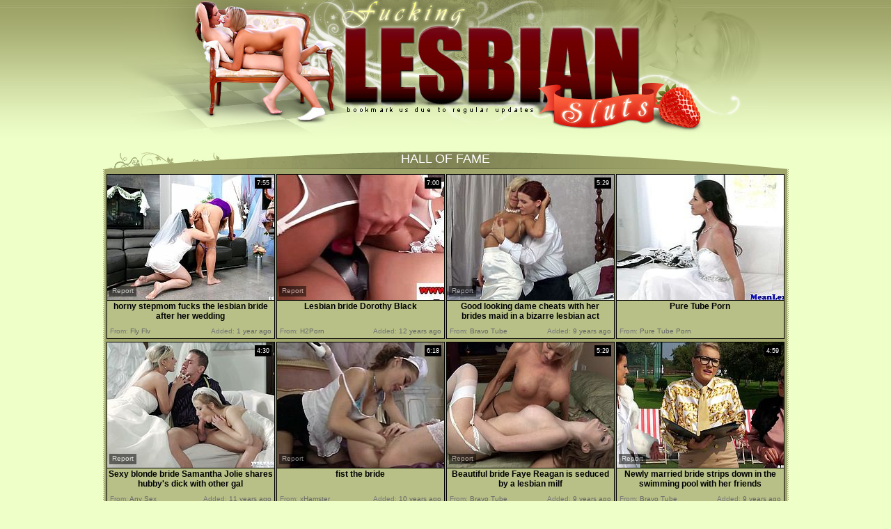

--- FILE ---
content_type: text/html; charset=utf-8
request_url: http://www.fuckinglesbiansluts.com/?subcat=495&page=1&tag=Lesbian+Bride&order=best
body_size: 32457
content:
<!DOCTYPE HTML PUBLIC "-//W3C//DTD HTML 4.01 Transitional//EN" "http://www.w3.org/TR/html4/loose.dtd">
<html>
<head>
<meta http-equiv="Content-Type" content="text/html; charset=utf-8">
<link href="/img_fls/fls_main.css" rel="stylesheet" type="text/css">
<meta name="KEYWORDS" CONTENT="Lesbians, Fucking, Licking, tube, brunette lesbian, lesbian stockings, milf bride, lesbian milf">
<meta name="vporn.com" content="vporn.com-q@tgpteam.com-c545f4bc2cf382c">
<meta name="description" content="Fucking Lesbian Sluts! Daily updated lesbian tube movies, sorted, for your convenience by popularity, duration and freshness. Visit us Today!">
<title>Fuckinglesbiansluts.com - Best Free Lesbian Porn Tube Movies.</title>


<script>
  var needReportButton = true;
</script>
<script type="text/javascript">
  var q2ts = '4257868,183813,2605014,504374,2114553,2613417,2692005,1816933,2986774,659649,2726499,3049863,435594,3572727,1069113,2080586,2028790,2227904,2532081,2847016,1490961,1670967,1854186,2660843,1362063,93490,107863,2098676,1468956,137236,111137';
</script>
<script type="text/javascript" src="/static/qr2.js?v1.002"></script>
</head>
<body topmargin="0" bottommargin="0" leftmargin="0" rightmargin="0" bgcolor="#eeffc8" class="hfill">
<base target="_blank">
<center>
<table width="928" border="0" cellspacing="0" cellpadding="0">
  <tr>
    <td width="316"><img src="/img_fls/fls_h01.jpg" width="160" height="200"><img src="/img_fls/fls_h02.jpg" width="156" height="200"></td>
    <td width="277"><img src="/img_fls/fls_h03.jpg" width="277" height="148"><br>
      <img src="/img_fls/fls_h04bm.gif" width="277" height="18" border="0"><br>
      <img src="/img_fls/fls_h05.jpg" width="277" height="34"></td>
    <td width="335"><img src="/img_fls/fls_h06.jpg" width="185" height="200"><img src="/img_fls/fls_h07.jpg" width="150" height="200"></td>
  </tr>
</table>


<br>
<table width="985" border="0" cellpadding="0" cellspacing="0">
  <tr>
    <td colspan="3" class="blt"><div class="c01">
      <div class="c02">Hall Of Fame</div>
      
      
    </div></td>
  </tr>
  <tr>
    <td width="2" class="bll"></td>
    <td width="981" bgcolor="#a0a66b"><table width="978" border="0" align="center" cellpadding="0" cellspacing="2">
      <tr>
        <td><ul class="v">
<li><div class="thumb-wrapper">
<a href="/d/out?p=0&id=4257868&s=495&url=https://www.flyflv.com/movies/80853/horny_stepmom_fucks_the_lesbian_bride_after_her_wedding" target="_blank" title="horny stepmom fucks the lesbian bride after her wedding" rel="nofollow" ><img src="http://img3.xxxcdn.net/0y/58/lu_lesbian_facesitting.jpg" alt="This horny ass milf was at her stepdaughter's wedding today and after the event, she went into her room to congratulate her daughter. But as she got in there, she found the hottie masturbating and decided to assist her, sliding her fingers inside the busty brunette hottie and eating her out all nicely." width="240" height="180" class="thumb"></a>
<h3>horny stepmom fucks the lesbian bride after her wedding</h3>
<span class="du"> 7:55</span>
<span class="ad"><b>Added:</b> 1 year ago</span>
<span class="by"><b>From:</b> Fly Flv</span></div></li><li><div class="thumb-wrapper">
<a href="/d/out?p=1&id=183813&s=495&url=http://h2porn.com/videos/lesbian-bride-dorothy-black/?utm_source=Q&utm_medium=thumb&utm_campaign=Videos" target="_blank" title="Lesbian bride Dorothy Black" rel="nofollow" ><img src="http://img2.xxxcdn.net/01/cl/2l_eve_angel.jpg" alt="" width="240" height="180" class="thumb"></a>
<h3>Lesbian bride Dorothy Black</h3>
<span class="du"> 7:00</span>
<span class="ad"><b>Added:</b> 12 years ago</span>
<span class="by"><b>From:</b> H2Porn</span></div></li><li><div class="thumb-wrapper">
<a href="/d/out?p=2&id=2605014&s=495&url=http://www.bravotube.net/videos/good-looking-dame-cheats-with-her-brides-maid-in-a-bizarre-lesbian-act/?promoid=13754379115254" target="_blank" title="Good looking dame cheats with her brides maid in a bizarre lesbian act" rel="nofollow" ><img src="http://img2.xxxcdn.net/0k/vg/tg_puma_swede.jpg" alt="" width="240" height="180" class="thumb"></a>
<h3>Good looking dame cheats with her brides maid in a bizarre lesbian act</h3>
<span class="du"> 5:29</span>
<span class="ad"><b>Added:</b> 9 years ago</span>
<span class="by"><b>From:</b> Bravo Tube</span></div></li><li>
<a href="/d/out?partner=puretubeporn.com&id=26&g=o&s=495" target="_blank" title="Pure Tube Porn" rel="nofollow"><img src="http://img3.xxxcdn.net/0g/t7/xd_diamond_jackson.jpg" alt="Pure Tube Porn" width="240" height="180" class="thumb"></a>
<h3>Pure Tube Porn</h3>
<span class="by"><b>From:</b> Pure Tube Porn</span></li><li><div class="thumb-wrapper">
<a href="/d/out?p=3&id=504374&s=495&url=http://anysex.com/152997/?promoid=13754379115254" target="_blank" title="Sexy blonde bride Samantha Jolie shares hubby's dick with other gal" rel="nofollow" ><img src="http://img0.xxxcdn.net/04/5j/aw_lesbian_threesome.jpg" alt="Here we have two lusty blonde brides getting wild with one cock. Hot bitches suck that tool together and get their pussies eaten." width="240" height="180" class="thumb"></a>
<h3>Sexy blonde bride Samantha Jolie shares hubby's dick with other gal</h3>
<span class="du"> 4:30</span>
<span class="ad"><b>Added:</b> 11 years ago</span>
<span class="by"><b>From:</b> Any Sex</span></div></li>
<li><div class="thumb-wrapper">
<a href="/d/out?p=4&id=2114553&s=495&url=http://xhamster.com/movies/5182280/fist_the_bride.html" target="_blank" title="fist the bride" rel="nofollow" ><img src="http://img4.xxxcdn.net/0g/xx/x9_lesbian_fisting.jpg" alt="" width="240" height="180" class="thumb"></a>
<h3>fist the bride</h3>
<span class="du"> 6:18</span>
<span class="ad"><b>Added:</b> 10 years ago</span>
<span class="by"><b>From:</b> xHamster</span></div></li><li><div class="thumb-wrapper">
<a href="/d/out?p=5&id=2613417&s=495&url=http://www.bravotube.net/videos/beautiful-bride-faye-reagan-is-seduced-by-a-lesbian-milf/?promoid=13754379115254" target="_blank" title="Beautiful bride Faye Reagan is seduced by a lesbian milf" rel="nofollow" ><img src="http://img0.xxxcdn.net/0k/xy/un_faye_reagan.jpg" alt="" width="240" height="180" class="thumb"></a>
<h3>Beautiful bride Faye Reagan is seduced by a lesbian milf</h3>
<span class="du"> 5:29</span>
<span class="ad"><b>Added:</b> 9 years ago</span>
<span class="by"><b>From:</b> Bravo Tube</span></div></li><li><div class="thumb-wrapper">
<a href="/d/out?p=6&id=2692005&s=495&url=http://www.bravotube.net/videos/newly-married-bride-strips-down-in-the-swimming-pool-with-her-friends/?promoid=13754379115254" target="_blank" title="Newly married bride strips down in the swimming pool with her friends" rel="nofollow" ><img src="http://img3.xxxcdn.net/0l/jd/tg_lesbian_strip.jpg" alt="" width="240" height="180" class="thumb"></a>
<h3>Newly married bride strips down in the swimming pool with her friends</h3>
<span class="du"> 4:59</span>
<span class="ad"><b>Added:</b> 9 years ago</span>
<span class="by"><b>From:</b> Bravo Tube</span></div></li>
<li><div class="thumb-wrapper">
<a href="/d/out?p=7&id=1816933&s=495&url=http://www.drtuber.com/video/2254777/clit-pierced-busty-lesbian-queens-bride" target="_blank" title="Clit pierced busty lesbian queens bride" rel="nofollow" ><img src="http://img4.xxxcdn.net/0e/m1/jx_busty_blonde.jpg" alt="" width="240" height="180" class="thumb"></a>
<h3>Clit pierced busty lesbian queens bride</h3>
<span class="du"> 8:00</span>
<span class="ad"><b>Added:</b> 10 years ago</span>
<span class="by"><b>From:</b> Dr Tuber</span></div></li><li><div class="thumb-wrapper">
<a href="/d/out?p=8&id=2986774&s=495&url=https://www.bravotube.net/videos/lesbian-bride-chasey-lain-getting-licked-by-her-stunning-lesbian-groom/?promoid=13754379115254" target="_blank" title="Lesbian bride Chasey Lain getting licked by her stunning lesbian groom" rel="nofollow" ><img src="http://img3.xxxcdn.net/0n/x6/9h_lesbian_bride.jpg" alt="" width="240" height="180" class="thumb"></a>
<h3>Lesbian bride Chasey Lain getting licked by her stunning lesbian groom</h3>
<span class="du"> 5:00</span>
<span class="ad"><b>Added:</b> 7 years ago</span>
<span class="by"><b>From:</b> Bravo Tube</span></div></li><li><div class="thumb-wrapper">
<a href="/d/out?p=9&id=659649&s=495&url=http://anysex.com/159539/?promoid=13754379115254" target="_blank" title="Cock sucking and facesitting action with bestman kinky busty bride" rel="nofollow" ><img src="http://img4.xxxcdn.net/05/fz/wh_amazing_brunette.jpg" alt="Bosomy blonde bride gives amazing blowjob to her partner and rides his face getting her soaking cunt eaten. Then one brunette bitch joins the action getting her big boobies licked." width="240" height="180" class="thumb"></a>
<h3>Cock sucking and facesitting action with bestman kinky busty bride</h3>
<span class="du"> 7:30</span>
<span class="ad"><b>Added:</b> 11 years ago</span>
<span class="by"><b>From:</b> Any Sex</span></div></li><li><div class="thumb-wrapper">
<a href="/d/out?p=10&id=2726499&s=495&url=http://www.drtuber.com/video/3033711/young-lesbian-seducing-bride" target="_blank" title="Young lesbian seducing bride" rel="nofollow" ><img src="http://img4.xxxcdn.net/0l/rz/jr_lesbian_fingering.jpg" alt="" width="240" height="180" class="thumb"></a>
<h3>Young lesbian seducing bride</h3>
<span class="du"> 6:15</span>
<span class="ad"><b>Added:</b> 9 years ago</span>
<span class="by"><b>From:</b> Dr Tuber</span></div></li>
<li><div class="thumb-wrapper">
<a href="/d/out?p=11&id=3049863&s=495&url=https://xhamster.com/movies/9001379/lesbian_mother_in_law_cheating_bride.html" target="_blank" title="Lesbian mother in law & cheating bride" rel="nofollow" ><img src="http://img2.xxxcdn.net/0o/ea/cr_lesbian_bride.jpg" alt="" width="240" height="180" class="thumb"></a>
<h3>Lesbian mother in law & cheating bride</h3>
<span class="du"> 13:30</span>
<span class="ad"><b>Added:</b> 7 years ago</span>
<span class="by"><b>From:</b> xHamster</span></div></li><li><div class="thumb-wrapper">
<a href="/d/out?p=12&id=435594&s=495&url=http://anysex.com/138384/?promoid=13754379115254" target="_blank" title="Horny mistress in bride costume forces her slave to eat her pussy" rel="nofollow" ><img src="http://img3.xxxcdn.net/03/lr/e8_lesbian_lingerie.jpg" alt="This hot mistress knows what she wants and does a fine job of getting it. She makes her slave eat her snatch. Then she drills her slave's pussy with a dildo. Make sure you don't miss this hot BDSM sex video." width="240" height="180" class="thumb"></a>
<h3>Horny mistress in bride costume forces her slave to eat her pussy</h3>
<span class="du"> 6:30</span>
<span class="ad"><b>Added:</b> 11 years ago</span>
<span class="by"><b>From:</b> Any Sex</span></div></li><li><div class="thumb-wrapper">
<a href="/d/out?p=13&id=3572727&s=495&url=https://xhamster.com/movies/8419537/brazzers_-_hot_and_mean_-_bella_reese_mia_lelani_-_bride_who.html" target="_blank" title="Brazzers - Hot And Mean - Bella Reese Mia Lelani - Bride Who" rel="nofollow" ><img src="http://img3.xxxcdn.net/0s/q3/u6_lesbian_bride.jpg" alt="" width="240" height="180" class="thumb"></a>
<h3>Brazzers - Hot And Mean - Bella Reese Mia Lelani - Bride Who</h3>
<span class="du"> 8:00</span>
<span class="ad"><b>Added:</b> 7 years ago</span>
<span class="by"><b>From:</b> xHamster</span></div></li><li><div class="thumb-wrapper">
<a href="/d/out?p=14&id=1069113&s=495&url=http://xbabe.com/videos/great-porn-between-two-wild-sluts/?promoid=13754379115254" target="_blank" title="Great porn between two wild sluts" rel="nofollow" ><img src="http://img2.xxxcdn.net/08/n2/cc_lesbian_slut.jpg" alt="Enjoy cock sucking scene along two gals eager for rough adventures" width="240" height="180" class="thumb"></a>
<h3>Great porn between two wild sluts</h3>
<span class="du"> 5:00</span>
<span class="ad"><b>Added:</b> 11 years ago</span>
<span class="by"><b>From:</b> X Babe</span></div></li>
<li><div class="thumb-wrapper">
<a href="/d/out?p=15&id=2080586&s=495&url=http://anyporn.com/227764/?promoid=13754379115254" target="_blank" title="Lesbian bride Prinzzess is fucked by her new wife Renee Perez" rel="nofollow" ><img src="http://img4.xxxcdn.net/0g/ou/95_lesbian_lingerie.jpg" alt="" width="240" height="180" class="thumb"></a>
<h3>Lesbian bride Prinzzess is fucked by her new wife Renee Perez</h3>
<span class="du"> 5:30</span>
<span class="ad"><b>Added:</b> 10 years ago</span>
<span class="by"><b>From:</b> Any Porn</span></div></li><li><div class="thumb-wrapper">
<a href="/d/out?p=16&id=2028790&s=495&url=http://anyporn.com/227983/?promoid=13754379115254" target="_blank" title="Beautiful bride tries on her dress and fucks Lena Nicole" rel="nofollow" ><img src="http://img1.xxxcdn.net/0g/bm/20_marlie_moore.jpg" alt="" width="240" height="180" class="thumb"></a>
<h3>Beautiful bride tries on her dress and fucks Lena Nicole</h3>
<span class="du"> 5:31</span>
<span class="ad"><b>Added:</b> 10 years ago</span>
<span class="by"><b>From:</b> Any Porn</span></div></li><li><div class="thumb-wrapper">
<a href="/d/out?p=17&id=2227904&s=495&url=http://anyporn.com/252519/?promoid=13754379115254" target="_blank" title="The bride skips the wedding for a lesbian hook up with the maid of honor" rel="nofollow" ><img src="http://img3.xxxcdn.net/0h/sx/0f_lesbian_stockings.jpg" alt="" width="240" height="180" class="thumb"></a>
<h3>The bride skips the wedding for a lesbian hook up with the maid of honor</h3>
<span class="du"> 4:59</span>
<span class="ad"><b>Added:</b> 10 years ago</span>
<span class="by"><b>From:</b> Any Porn</span></div></li><li><div class="thumb-wrapper">
<a href="/d/out?p=18&id=2532081&s=495&url=http://www.bravotube.net/videos/pretty-girl-in-a-bridal-gown-fucks-a-sexy-blonde-lesbian/?promoid=13754379115254" target="_blank" title="Pretty girl in a bridal gown fucks a sexy blonde lesbian" rel="nofollow" ><img src="http://img1.xxxcdn.net/0k/a4/lq_mia_malkova.jpg" alt="" width="240" height="180" class="thumb"></a>
<h3>Pretty girl in a bridal gown fucks a sexy blonde lesbian</h3>
<span class="du"> 5:27</span>
<span class="ad"><b>Added:</b> 9 years ago</span>
<span class="by"><b>From:</b> Bravo Tube</span></div></li>
<li><div class="thumb-wrapper">
<a href="/d/out?p=19&id=2847016&s=495&url=https://www.pornhub.com/view_video.php?viewkey=ph599707e57b85f" target="_blank" title="Female Fake Taxi Horny cheating bride to be wants one last lesbian fling" rel="nofollow" ><img src="http://img2.xxxcdn.net/0m/rz/99_lesbian_orgasm.jpg" alt="" width="240" height="180" class="thumb"></a>
<h3>Female Fake Taxi Horny cheating bride to be wants one last lesbian fling</h3>
<span class="du"> 12:15</span>
<span class="ad"><b>Added:</b> 8 years ago</span>
<span class="by"><b>From:</b> Porn Hub</span></div></li><li><div class="thumb-wrapper">
<a href="/d/out?p=20&id=1490961&s=495&url=http://www.pornerbros.com/454442/ela-darling-surrenders-to-nikki-darlings-dong.html?wmid=337&sid=0&sd=1" target="_blank" title="Ela Darling Surrenders to Nikki Darling's Dong" rel="nofollow" ><img src="http://img3.xxxcdn.net/0c/0w/o5_interracial_babe.jpg" alt="Ela Darling lets Nikki Darling have anything her black lady-groom wants, in this, the 38 minute fantasy of their lesbian wedding night! The redhead bride keeps inviting Nikki with kiss after kiss, until the kisses and fingers wander south - after that, Ela's soft, pink mouth can only gasp at the pleasure! She'll get her lover's taste in her mouth, but she wants what's coming, most of all... to be divided and conquered by her wife's strap on!" width="240" height="180" class="thumb"></a>
<h3>Ela Darling Surrenders to Nikki Darling's Dong</h3>
<span class="du"> 4:55</span>
<span class="ad"><b>Added:</b> 11 years ago</span>
<span class="by"><b>From:</b> Porner Bros</span></div></li><li><div class="thumb-wrapper">
<a href="/d/out?p=21&id=1670967&s=495&url=http://www.bravotube.net/videos/lesbian-big-tits-porn-stars-celebrate-a-femdom-honeymoon/?promoid=13754379115254" target="_blank" title="Lesbian big tits porn stars celebrate a femdom honeymoon" rel="nofollow" ><img src="http://img0.xxxcdn.net/0d/e3/1e_big_tits_lesbian.jpg" alt="" width="240" height="180" class="thumb"></a>
<h3>Lesbian big tits porn stars celebrate a femdom honeymoon</h3>
<span class="du"> 4:59</span>
<span class="ad"><b>Added:</b> 10 years ago</span>
<span class="by"><b>From:</b> Bravo Tube</span></div></li><li><div class="thumb-wrapper">
<a href="/d/out?p=22&id=1854186&s=495&url=http://anyporn.com/221435/?promoid=13754379115254" target="_blank" title="Stunning lesbian action with a horny bride" rel="nofollow" ><img src="http://img1.xxxcdn.net/0e/vw/oz_victoria_puppy.jpg" alt="" width="240" height="180" class="thumb"></a>
<h3>Stunning lesbian action with a horny bride</h3>
<span class="du"> 4:59</span>
<span class="ad"><b>Added:</b> 10 years ago</span>
<span class="by"><b>From:</b> Any Porn</span></div></li>
<li><div class="thumb-wrapper">
<a href="/d/out?p=23&id=2660843&s=495&url=http://www.bravotube.net/videos/lovely-lesbian-bride-and-her-new-wife-celebrate-their-union-with-sex/?promoid=13754379115254" target="_blank" title="Lovely lesbian bride and her new wife celebrate their union with sex" rel="nofollow" ><img src="http://img3.xxxcdn.net/0l/b2/li_milf_pornstar.jpg" alt="" width="240" height="180" class="thumb"></a>
<h3>Lovely lesbian bride and her new wife celebrate their union with sex</h3>
<span class="du"> 5:29</span>
<span class="ad"><b>Added:</b> 9 years ago</span>
<span class="by"><b>From:</b> Bravo Tube</span></div></li><li><div class="thumb-wrapper">
<a href="/d/out?p=24&id=1362063&s=495&url=http://anyporn.com/176217/?promoid=13754379115254" target="_blank" title="Gorgeous Lesbian With Big Beautiful Tits Getting Her Shaved Pussy Licked On Her Bed" rel="nofollow" ><img src="http://img1.xxxcdn.net/0a/xb/hz_dani_daniels.jpg" alt="A gorgeous lesbian with long dark hair, big beautiful tits and a great body enjoys getting her shaved pussy licked on her bed." width="240" height="180" class="thumb"></a>
<h3>Gorgeous Lesbian With Big Beautiful Tits Getting Her Shaved Pussy Licked On Her Bed</h3>
<span class="du"> 4:55</span>
<span class="ad"><b>Added:</b> 11 years ago</span>
<span class="by"><b>From:</b> Any Porn</span></div></li><li><div class="thumb-wrapper">
<a href="/d/out?p=25&id=93490&s=495&url=http://pornsharia.com/blonde-bride-sandy-gets-licked-by-lusty-sandra-shine_v63054?utm_source=Q&utm_medium=tgp&utm_campaign=Q" target="_blank" title="Blonde bride Sandy gets licked by lusty Sandra Shine" rel="nofollow" ><img src="http://img1.xxxcdn.net/00/ix/5a_wet_orgasm.jpg" alt="Attractive young tanned blonde bride Sandy with delicious firm buns and pretty face in white gets her hairless cunny licked to wet orgasm by lusty brunette Sandra Shine in black lingerie" width="240" height="180" class="thumb"></a>
<h3>Blonde bride Sandy gets licked by lusty Sandra Shine</h3>
<span class="du"> 7:01</span>
<span class="ad"><b>Added:</b> 12 years ago</span>
<span class="by"><b>From:</b> Porn Sharia</span></div></li><li><div class="thumb-wrapper">
<a href="/d/out?p=26&id=107863&s=495&url=http://anysex.com/101502/?promoid=13754379115254" target="_blank" title="Salty Russian lesbian gives tongue fuck to another cutie" rel="nofollow" ><img src="http://img3.xxxcdn.net/00/nm/xu_russian_blonde.jpg" alt="Two spoiled lesbians hook up at the bride. They oral stroke each other's small perky tits before one of them inclines to tongue fuck shaved cunt of another slut in close up sex video by Club Seventeen." width="240" height="180" class="thumb"></a>
<h3>Salty Russian lesbian gives tongue fuck to another cutie</h3>
<span class="du"> 7:30</span>
<span class="ad"><b>Added:</b> 12 years ago</span>
<span class="by"><b>From:</b> Any Sex</span></div></li>
<li><div class="thumb-wrapper">
<a href="/d/out?p=27&id=2098676&s=495&url=http://www.redtube.com/951029" target="_blank" title="Bride is having lesbian sex" rel="nofollow" ><img src="http://img4.xxxcdn.net/0g/tn/qk_celeste_star.jpg" alt="" width="240" height="180" class="thumb"></a>
<h3>Bride is having lesbian sex</h3>
<span class="du"> 12:59</span>
<span class="ad"><b>Added:</b> 10 years ago</span>
<span class="by"><b>From:</b> Red Tube</span></div></li><li><div class="thumb-wrapper">
<a href="/video/burnr.Bride+is+having+lesbian+sex.html" target="_blank" title="Bride is having lesbian sex" rel="nofollow" data-stat="28|1468956||495"><img src="http://img3.xxxcdn.net/0b/ur/nr_couple_orgasm.jpg" alt="cute horny Bride is having lesbian sex with her best friend" width="240" height="180" class="thumb"></a>
<h3>Bride is having lesbian sex</h3>
<span class="du"> 12:58</span>
<span class="ad"><b>Added:</b> 11 years ago</span>
<span class="by"><b>From:</b> vPorn</span></div></li><li><div class="thumb-wrapper">
<a href="/d/out?p=29&id=137236&s=495&url=http://www.tubewolf.com/movies/two-angry-brides-in-dresses-have-a-catfight/?promoid=qvidz" target="_blank" title="Two angry brides in dresses have a catfight" rel="nofollow" ><img src="http://img3.xxxcdn.net/00/xk/q9_lesbian_bride.jpg" alt="" width="240" height="180" class="thumb"></a>
<h3>Two angry brides in dresses have a catfight</h3>
<span class="du"> 4:26</span>
<span class="ad"><b>Added:</b> 12 years ago</span>
<span class="by"><b>From:</b> Tube Wolf</span></div></li><li><div class="thumb-wrapper">
<a href="/d/out?p=30&id=111137&s=495&url=http://anysex.com/103540/?promoid=13754379115254" target="_blank" title="Hot like hell and severe black heads fight furiously on the wide bed" rel="nofollow" ><img src="http://img1.xxxcdn.net/00/os/ea_black_lesbian.jpg" alt="Two brunettes are in white bride gowns. Kinky chicks wanna get married. So two bitches are ready to fight for a chance to win a strong stud as a prize. Voracious nymphos moan while beating and pushing each other, pulling hair, grabbing necks and tits passionately." width="240" height="180" class="thumb"></a>
<h3>Hot like hell and severe black heads fight furiously on the wide bed</h3>
<span class="du"> 7:30</span>
<span class="ad"><b>Added:</b> 12 years ago</span>
<span class="by"><b>From:</b> Any Sex</span></div></li>
</ul></td>
      </tr>
    </table></td>
    <td width="2" class="blr"></td>
  </tr>
  <tr>
    <td colspan="3" align="center" valign="top"><img src="/img_fls/fls_c03.jpg" width="348" height="38"><img src="/img_fls/fls_blbm.gif" width="284" height="38" border="0"><img src="/img_fls/fls_c04.jpg" width="353" height="38"></td>
  </tr>
</table>
<br>
<div class="ar" align="center"><a href="#categories" target="_self">CATEGORIES</a><b>BEST CLIPS</b><a href="/?cat=0&page=1&tag=&order=fresh" target="_self">NEW CLIPS</a><a href="/?cat=0&page=1&tag=&order=long" target="_self">LONGEST CLIPS</a>&nbsp;&nbsp;&nbsp;&nbsp;&nbsp;&nbsp; <font class="wtxt"><strong>Pages:</strong></font> <b>1</b></div>


<br>
<table width="985" border="0" cellpadding="0" cellspacing="0">
  <tr>
    <td colspan="3" class="blt"><div class="c01">
      <div class="c02">Free Lesbian Tube Sites</div>
    </div></td>
  </tr>
  <tr>
    <td width="2" class="bll"></td>
    <td width="981" bgcolor="#a0a66b"><table width="978" border="0" align="center" cellpadding="0" cellspacing="2">
      <tr>
        <td><table width="978" border="0" align="center" cellpadding="0" cellspacing="2">
      <tr align="center">
        <td><a href="/d/out?partner=knocktube.com&id=24&g=o&s=495" class="tops" rel="nofollow" target="_blank"><img src="http://img2.xxxcdn.net/0w/9l/af_blonde_babe.jpg" width="180" height="135" border="0"><br>Knock Tube</a></td>
        <td><a href="/d/out?partner=wildporntubes.com&id=15&g=o&s=495" class="tops" rel="nofollow" target="_blank"><img src="http://img2.xxxcdn.net/06/es/5t_mature_mom.jpg" width="180" height="135" border="0"><br>Wild Porn Tubes</a></td>
        <td><a href="/d/out?partner=uncensoredstore.com&id=13&g=o&s=495" class="tops" rel="nofollow" target="_blank"><img src="http://img4.xxxcdn.net/00/os/dy_white_stockings.jpg" width="180" height="135" border="0"><br>Uncensored Store</a></td>
        <td><a href="/d/out?partner=findporntube.net&id=168&g=o&s=495" class="tops" rel="nofollow" target="_blank"><img src="http://img2.xxxcdn.net/09/qy/i5_jada_stevens.jpg" width="180" height="135" border="0"><br>Find Porn Tube</a></td>
        <td><a href="/d/out?partner=dubporn.com&id=5&g=o&s=495" class="tops" rel="nofollow" target="_blank"><img src="http://img1.xxxcdn.net/0m/rz/93_cheating_brunette.jpg" width="180" height="135" border="0"><br>Dub Porn</a></td>
      </tr>
      <tr align="center">
        <td><a href="/d/out?partner=puretubeporn.com&id=26&g=o&s=495" class="tops" rel="nofollow" target="_blank"><img src="http://img2.xxxcdn.net/0q/8w/33_lesbian_teacher.jpg" width="180" height="135" border="0"><br>Pure Tube Porn</a></td>
        <td><a href="/d/out?partner=lasttubes.com&id=7&g=o&s=495" class="tops" rel="nofollow" target="_blank"><img src="http://img4.xxxcdn.net/0y/58/lv_lesbian_masturbation.jpg" width="180" height="135" border="0"><br>Last Tubes</a></td>
        <td><a href="/d/out?partner=pornhubhq.com&id=8&g=o&s=495" class="tops" rel="nofollow" target="_blank"><img src="http://img0.xxxcdn.net/04/5j/b6_milf_blowjob.jpg" width="180" height="135" border="0"><br>Pornhub HQ</a></td>
        <td><a href="/d/out?partner=porndrivers.com&id=10&g=o&s=495" class="tops" rel="nofollow" target="_blank"><img src="http://img1.xxxcdn.net/0b/71/nj_busty_blonde.jpg" width="180" height="135" border="0"><br>Porn Drivers</a></td>
        <td><a href="/d/out?partner=qwertyporno.com&id=11&g=o&s=495" class="tops" rel="nofollow" target="_blank"><img src="http://img4.xxxcdn.net/0n/x6/9s_lesbian_pornstar.jpg" width="180" height="135" border="0"><br>Qwerty Porno</a></td>
      </tr>
    </table></td>
      </tr>
    </table></td>
    <td width="2" class="blr"></td>
  </tr>
  <tr>
    <td colspan="3" align="center" valign="top"><img src="/img_fls/fls_c03.jpg" width="348" height="38"><img src="/img_fls/fls_blbm.gif" width="284" height="38" border="0"><img src="/img_fls/fls_c04.jpg" width="353" height="38"></td>
  </tr>
</table>
<br>
<table width="985" border="0" cellpadding="0" cellspacing="0">
  <tr>
    <td colspan="3" class="blt"><div class="c01">
      <div class="c02"><a name="categories"></a>Categories</div>
    </div></td>
  </tr>
  <tr>
    <td width="2" class="bll"></td>
    <td width="981" bgcolor="#a0a66b"><table width="978" border="0" align="center" cellpadding="0" cellspacing="2">
      <tr>
        <td align="center">
        <div class="st">
<ul class="top"><li><a href="/?subcat=24&page=1&tag=Abused+Lesbian&order=best">Abused Lesbian</a> [37]</li><li><a href="/?subcat=3082&page=1&tag=Adorable+Babe&order=best">Adorable Babe</a> [436]</li><li><a href="/?subcat=1114&page=1&tag=Adorable+Blonde&order=best">Adorable Blonde</a> [253]</li><li><a href="/?subcat=951&page=1&tag=Adorable+Brunette&order=best">Adorable Brunette</a> [327]</li><li><a href="/?subcat=1024&page=1&tag=Adorable+Chick&order=best">Adorable Chick</a> [214]</li><li><a href="/?subcat=3095&page=1&tag=Adorable+Milf&order=best">Adorable Milf</a> [59]</li><li><a href="/?subcat=2880&page=1&tag=Adorable+Orgasm&order=best">Adorable Orgasm</a> [69]</li><li><a href="/?subcat=1227&page=1&tag=Adorable+Teen&order=best">Adorable Teen</a> [145]</li><li><a href="/?subcat=3351&page=1&tag=African+Amateur&order=best">African Amateur</a> [84]</li><li><a href="/?subcat=3043&page=1&tag=African+Babe&order=best">African Babe</a> [34]</li><li><a href="/?subcat=1093&page=1&tag=African+Lesbian&order=best">African Lesbian</a> [289]</li><li><a href="/?subcat=3323&page=1&tag=African+Teen&order=best">African Teen</a> [36]</li><li><a href="/?subcat=3225&page=1&tag=Amateur+Anal&order=best">Amateur Anal</a> [314]</li><li><a href="/?subcat=1466&page=1&tag=Amateur+Ass&order=best">Amateur Ass</a> [602]</li><li><a href="/?subcat=1438&page=1&tag=Amateur+Babe&order=best">Amateur Babe</a> [1744]</li><li><a href="/?subcat=1040&page=1&tag=Amateur+Bbw&order=best">Amateur Bbw</a> [203]</li><li><a href="/?subcat=695&page=1&tag=Amateur+Blonde&order=best">Amateur Blonde</a> [1984]</li><li><a href="/?subcat=1302&page=1&tag=Amateur+Blowjob&order=best">Amateur Blowjob</a> [441]</li><li><a href="/?subcat=563&page=1&tag=Amateur+Brunette&order=best">Amateur Brunette</a> [2508]</li><li><a href="/?subcat=970&page=1&tag=Amateur+Casting&order=best">Amateur Casting</a> [248]</li><li><a href="/?subcat=1357&page=1&tag=Amateur+Caught&order=best">Amateur Caught</a> [224]</li><li><a href="/?subcat=1553&page=1&tag=Amateur+Chick&order=best">Amateur Chick</a> [260]</li><li><a href="/?subcat=1199&page=1&tag=Amateur+Coed&order=best">Amateur Coed</a> [107]</li><li><a href="/?subcat=595&page=1&tag=Amateur+Compilation&order=best">Amateur Compilation</a> [71]</li><li><a href="/?subcat=998&page=1&tag=Amateur+Cougar&order=best">Amateur Cougar</a> [191]</li><li><a href="/?subcat=632&page=1&tag=Amateur+Couple&order=best">Amateur Couple</a> [675]</li><li><a href="/?subcat=2238&page=1&tag=Amateur+Cumshot&order=best">Amateur Cumshot</a> [196]</li><li><a href="/?subcat=2072&page=1&tag=Amateur+Cunt&order=best">Amateur Cunt</a> [347]</li><li><a href="/?subcat=1869&page=1&tag=Amateur+Deepthroat&order=best">Amateur Deepthroat</a> [61]</li><li><a href="/?subcat=1564&page=1&tag=Amateur+Dildo&order=best">Amateur Dildo</a> [688]</li><li><a href="/?subcat=351&page=1&tag=Amateur+Doggystyle&order=best">Amateur Doggystyle</a> [142]</li><li><a href="/?subcat=8&page=1&tag=Amateur+Doll&order=best">Amateur Doll</a> [37]</li><li><a href="/?subcat=986&page=1&tag=Amateur+Double&order=best">Amateur Double</a> [78]</li><li><a href="/?subcat=718&page=1&tag=Amateur+Facial&order=best">Amateur Facial</a> [125]</li><li><a href="/?subcat=3037&page=1&tag=Amateur+Fingering&order=best">Amateur Fingering</a> [1804]</li><li><a href="/?subcat=2299&page=1&tag=Amateur+Foursome&order=best">Amateur Foursome</a> [41]</li><li><a href="/?subcat=880&page=1&tag=Amateur+Fuck&order=best">Amateur Fuck</a> [1066]</li><li><a href="/?subcat=3135&page=1&tag=Amateur+Gangbang&order=best">Amateur Gangbang</a> [75]</li><li><a href="/?subcat=362&page=1&tag=Amateur+Group&order=best">Amateur Group</a> [228]</li><li><a href="/?subcat=879&page=1&tag=Amateur+Handjob&order=best">Amateur Handjob</a> [180]</li><li><a href="/?subcat=1797&page=1&tag=Amateur+Hardcore&order=best">Amateur Hardcore</a> [662]</li><li><a href="/?subcat=1518&page=1&tag=Amateur+Interracial&order=best">Amateur Interracial</a> [196]</li><li><a href="/?subcat=1962&page=1&tag=Amateur+Latina&order=best">Amateur Latina</a> [238]</li><li><a href="/?subcat=303&page=1&tag=Amateur+Lesbian&order=best">Amateur Lesbian</a> [8220]</li><li><a href="/?subcat=2192&page=1&tag=Amateur+Milf&order=best">Amateur Milf</a> [810]</li><li><a href="/?subcat=2862&page=1&tag=Amateur+Mom&order=best">Amateur Mom</a> [255]</li><li><a href="/?subcat=1316&page=1&tag=Amateur+Mother&order=best">Amateur Mother</a> [127]</li><li><a href="/?subcat=2319&page=1&tag=Amateur+Oral&order=best">Amateur Oral</a> [271]</li><li><a href="/?subcat=2666&page=1&tag=Amateur+Orgasm&order=best">Amateur Orgasm</a> [583]</li><li><a href="/?subcat=3451&page=1&tag=Amateur+Orgy&order=best">Amateur Orgy</a> [168]</li><li><a href="/?subcat=1560&page=1&tag=Amateur+Outdoor&order=best">Amateur Outdoor</a> [405]</li><li><a href="/?subcat=2969&page=1&tag=Amateur+Pov&order=best">Amateur Pov</a> [261]</li><li><a href="/?subcat=940&page=1&tag=Amateur+Redhead&order=best">Amateur Redhead</a> [329]</li><li><a href="/?subcat=1977&page=1&tag=Amateur+Riding&order=best">Amateur Riding</a> [59]</li><li><a href="/?subcat=1374&page=1&tag=Amateur+Rimjob&order=best">Amateur Rimjob</a> [30]</li><li><a href="/?subcat=3302&page=1&tag=Amateur+Shower&order=best">Amateur Shower</a> [153]</li><li><a href="/?subcat=307&page=1&tag=Amateur+Smoking&order=best">Amateur Smoking</a> [33]</li><li><a href="/?subcat=142&page=1&tag=Amateur+Solo&order=best">Amateur Solo</a> [125]</li><li><a href="/?subcat=2775&page=1&tag=Amateur+Squirt&order=best">Amateur Squirt</a> [119]</li><li><a href="/?subcat=2741&page=1&tag=Amateur+Strapon&order=best">Amateur Strapon</a> [553]</li><li><a href="/?subcat=2173&page=1&tag=Amateur+Strip&order=best">Amateur Strip</a> [134]</li><li><a href="/?subcat=2232&page=1&tag=Amateur+Suck&order=best">Amateur Suck</a> [238]</li><li><a href="/?subcat=209&page=1&tag=Amateur+Swinger&order=best">Amateur Swinger</a> [41]</li><li><a href="/?subcat=14&page=1&tag=Amateur+Tattoo&order=best">Amateur Tattoo</a> [185]</li><li><a href="/?subcat=1989&page=1&tag=Amateur+Teen&order=best">Amateur Teen</a> [2727]</li><li><a href="/?subcat=1482&page=1&tag=Amateur+Threesome&order=best">Amateur Threesome</a> [685]</li><li><a href="/?subcat=952&page=1&tag=Amateur+Tits&order=best">Amateur Tits</a> [572]</li><li><a href="/?subcat=460&page=1&tag=Amateur+Whore&order=best">Amateur Whore</a> [53]</li><li><a href="/?subcat=2788&page=1&tag=Amateur+Wife&order=best">Amateur Wife</a> [74]</li><li><a href="/?subcat=372&page=1&tag=Amazing+Anal&order=best">Amazing Anal</a> [71]</li><li><a href="/?subcat=2333&page=1&tag=Amazing+Asian&order=best">Amazing Asian</a> [37]</li><li><a href="/?subcat=803&page=1&tag=Amazing+Babe&order=best">Amazing Babe</a> [848]</li><li><a href="/?subcat=447&page=1&tag=Amazing+Beauty&order=best">Amazing Beauty</a> [180]</li><li><a href="/?subcat=1261&page=1&tag=Amazing+Blonde&order=best">Amazing Blonde</a> [488]</li><li><a href="/?subcat=2605&page=1&tag=Amazing+Brunette&order=best">Amazing Brunette</a> [629]</li><li><a href="/?subcat=399&page=1&tag=Amazing+Chick&order=best">Amazing Chick</a> [262]</li><li><a href="/?subcat=2982&page=1&tag=Amazing+Fuck&order=best">Amazing Fuck</a> [189]</li><li><a href="/?subcat=2987&page=1&tag=Amazing+Lesbian&order=best">Amazing Lesbian</a> [1545]</li><li><a href="/?subcat=2954&page=1&tag=Amazing+Milf&order=best">Amazing Milf</a> [210]</li><li><a href="/?subcat=1061&page=1&tag=Amazing+Orgasm&order=best">Amazing Orgasm</a> [205]</li><li><a href="/?subcat=2534&page=1&tag=Amazing+Teen&order=best">Amazing Teen</a> [224]</li><li><a href="/?subcat=1623&page=1&tag=American+Babe&order=best">American Babe</a> [154]</li><li><a href="/?subcat=2845&page=1&tag=American+Blonde&order=best">American Blonde</a> [98]</li><li><a href="/?subcat=2420&page=1&tag=American+Brunette&order=best">American Brunette</a> [77]</li><li><a href="/?subcat=749&page=1&tag=American+Couple&order=best">American Couple</a> [33]</li><li><a href="/?subcat=3441&page=1&tag=American+Lesbian&order=best">American Lesbian</a> [595]</li><li><a href="/?subcat=3051&page=1&tag=American+Milf&order=best">American Milf</a> [103]</li><li><a href="/?subcat=9&page=1&tag=American+Mom&order=best">American Mom</a> [30]</li><li><a href="/?subcat=3109&page=1&tag=American+Teen&order=best">American Teen</a> [116]</li><li><a href="/?subcat=64&page=1&tag=Anal+Beauty&order=best">Anal Beauty</a> [224]</li><li><a href="/?subcat=1990&page=1&tag=Anal+Compilation&order=best">Anal Compilation</a> [88]</li><li><a href="/?subcat=2064&page=1&tag=Anal+Couple&order=best">Anal Couple</a> [134]</li><li><a href="/?subcat=3331&page=1&tag=Anal+Creampie&order=best">Anal Creampie</a> [45]</li><li><a href="/?subcat=1614&page=1&tag=Anal+Dildo&order=best">Anal Dildo</a> [997]</li><li><a href="/?subcat=3332&page=1&tag=Anal+Doll&order=best">Anal Doll</a> [33]</li><li><a href="/?subcat=2886&page=1&tag=Anal+Domination&order=best">Anal Domination</a> [54]</li><li><a href="/?subcat=1799&page=1&tag=Anal+Fantasy&order=best">Anal Fantasy</a> [31]</li><li><a href="/?subcat=3084&page=1&tag=Anal+Fetish&order=best">Anal Fetish</a> [485]</li><li><a href="/?subcat=2571&page=1&tag=Anal+Fisting&order=best">Anal Fisting</a> [426]</li><li><a href="/?subcat=1263&page=1&tag=Anal+Foursome&order=best">Anal Foursome</a> [53]</li><li><a href="/?subcat=247&page=1&tag=Anal+Fuck&order=best">Anal Fuck</a> [1037]</li><li><a href="/?subcat=1309&page=1&tag=Anal+Gangbang&order=best">Anal Gangbang</a> [123]</li><li><a href="/?subcat=2517&page=1&tag=Anal+Insertion&order=best">Anal Insertion</a> [207]</li><li><a href="/?subcat=2593&page=1&tag=Anal+Machine&order=best">Anal Machine</a> [95]</li><li><a href="/?subcat=1348&page=1&tag=Anal+Orgasm&order=best">Anal Orgasm</a> [343]</li><li><a href="/?subcat=63&page=1&tag=Anal+Orgy&order=best">Anal Orgy</a> [155]</li><li><a href="/?subcat=3264&page=1&tag=Anal+Panties&order=best">Anal Panties</a> [48]</li><li><a href="/?subcat=1550&page=1&tag=Anal+Party&order=best">Anal Party</a> [47]</li><li><a href="/?subcat=2203&page=1&tag=Anal+Pov&order=best">Anal Pov</a> [94]</li><li><a href="/?subcat=3357&page=1&tag=Anal+Slave&order=best">Anal Slave</a> [47]</li><li><a href="/?subcat=1408&page=1&tag=Anal+Stockings&order=best">Anal Stockings</a> [373]</li><li><a href="/?subcat=714&page=1&tag=Anal+Strapon&order=best">Anal Strapon</a> [571]</li><li><a href="/?subcat=2237&page=1&tag=Anal+Tattoo&order=best">Anal Tattoo</a> [152]</li><li><a href="/?subcat=813&page=1&tag=Anal+Threesome&order=best">Anal Threesome</a> [695]</li><li><a href="/?subcat=1063&page=1&tag=Anal+Toys&order=best">Anal Toys</a> [1987]</li><li><a href="/?subcat=1336&page=1&tag=Anal+Whore&order=best">Anal Whore</a> [81]</li><li><a href="/?subcat=1834&page=1&tag=Anus+Masturbation&order=best">Anus Masturbation</a> [148]</li><li><a href="/?subcat=182&page=1&tag=Arab+Lesbian&order=best">Arab Lesbian</a> [66]</li><li><a href="/?subcat=3608&page=1&tag=Asian+Amateur&order=best">Asian Amateur</a> [311]</li><li><a href="/?subcat=2602&page=1&tag=Asian+Anal&order=best">Asian Anal</a> [142]</li><li><a href="/?subcat=900&page=1&tag=Asian+Anus&order=best">Asian Anus</a> [47]</li><li><a href="/?subcat=837&page=1&tag=Asian+Babe&order=best">Asian Babe</a> [547]</li><li><a href="/?subcat=3657&page=1&tag=Asian+Bbw&order=best">Asian Bbw</a> [30]</li><li><a href="/?subcat=480&page=1&tag=Asian+Beauty&order=best">Asian Beauty</a> [114]</li><li><a href="/?subcat=2830&page=1&tag=Asian+Big+Tits&order=best">Asian Big Tits</a> [107]</li><li><a href="/?subcat=134&page=1&tag=Asian+Bikini&order=best">Asian Bikini</a> [37]</li><li><a href="/?subcat=3538&page=1&tag=Asian+Blowjob&order=best">Asian Blowjob</a> [129]</li><li><a href="/?subcat=2478&page=1&tag=Asian+Chick&order=best">Asian Chick</a> [142]</li><li><a href="/?subcat=2770&page=1&tag=Asian+Couple&order=best">Asian Couple</a> [95]</li><li><a href="/?subcat=559&page=1&tag=Asian+Cunt&order=best">Asian Cunt</a> [73]</li><li><a href="/?subcat=3356&page=1&tag=Asian+Doggystyle&order=best">Asian Doggystyle</a> [34]</li><li><a href="/?subcat=1476&page=1&tag=Asian+Facial&order=best">Asian Facial</a> [42]</li><li><a href="/?subcat=1830&page=1&tag=Asian+Feet&order=best">Asian Feet</a> [43]</li><li><a href="/?subcat=3573&page=1&tag=Asian+Fingering&order=best">Asian Fingering</a> [508]</li><li><a href="/?subcat=1996&page=1&tag=Asian+Fisting&order=best">Asian Fisting</a> [33]</li><li><a href="/?subcat=465&page=1&tag=Asian+Fuck&order=best">Asian Fuck</a> [339]</li><li><a href="/?subcat=3551&page=1&tag=Asian+Handjob&order=best">Asian Handjob</a> [37]</li><li><a href="/?subcat=2096&page=1&tag=Asian+Hardcore&order=best">Asian Hardcore</a> [155]</li><li><a href="/?subcat=1808&page=1&tag=Asian+Kiss&order=best">Asian Kiss</a> [202]</li><li><a href="/?subcat=1003&page=1&tag=Asian+Lesbian&order=best">Asian Lesbian</a> [2226]</li><li><a href="/?subcat=1288&page=1&tag=Asian+Massage&order=best">Asian Massage</a> [147]</li><li><a href="/?subcat=972&page=1&tag=Asian+Masturbation&order=best">Asian Masturbation</a> [311]</li><li><a href="/?subcat=2695&page=1&tag=Asian+Mature&order=best">Asian Mature</a> [74]</li><li><a href="/?subcat=2185&page=1&tag=Asian+Milf&order=best">Asian Milf</a> [266]</li><li><a href="/?subcat=1487&page=1&tag=Asian+Mom&order=best">Asian Mom</a> [70]</li><li><a href="/?subcat=1918&page=1&tag=Asian+Nipples&order=best">Asian Nipples</a> [32]</li><li><a href="/?subcat=400&page=1&tag=Asian+Orgasm&order=best">Asian Orgasm</a> [190]</li><li><a href="/?subcat=1502&page=1&tag=Asian+Orgy&order=best">Asian Orgy</a> [52]</li><li><a href="/?subcat=3121&page=1&tag=Asian+Pornstar&order=best">Asian Pornstar</a> [238]</li><li><a href="/?subcat=466&page=1&tag=Asian+Pov&order=best">Asian Pov</a> [43]</li><li><a href="/?subcat=2619&page=1&tag=Asian+Pussy&order=best">Asian Pussy</a> [594]</li><li><a href="/?subcat=603&page=1&tag=Asian+Schoolgirl&order=best">Asian Schoolgirl</a> [31]</li><li><a href="/?subcat=2579&page=1&tag=Asian+Slut&order=best">Asian Slut</a> [99]</li><li><a href="/?subcat=976&page=1&tag=Asian+Solo&order=best">Asian Solo</a> [33]</li><li><a href="/?subcat=1905&page=1&tag=Asian+Squirt&order=best">Asian Squirt</a> [54]</li><li><a href="/?subcat=2873&page=1&tag=Asian+Teen&order=best">Asian Teen</a> [388]</li><li><a href="/?subcat=2460&page=1&tag=Asian+Tits&order=best">Asian Tits</a> [268]</li><li><a href="/?subcat=98&page=1&tag=Asian+Uniform&order=best">Asian Uniform</a> [37]</li><li><a href="/?subcat=3152&page=1&tag=Ass+Fingering&order=best">Ass Fingering</a> [1626]</li><li><a href="/?subcat=694&page=1&tag=Ass+Fisting&order=best">Ass Fisting</a> [404]</li><li><a href="/?subcat=3257&page=1&tag=Ass+Fuck&order=best">Ass Fuck</a> [1664]</li><li><a href="/?subcat=2109&page=1&tag=Ass+Licking&order=best">Ass Licking</a> [1798]</li><li><a href="/?subcat=144&page=1&tag=Ass+Tease&order=best">Ass Tease</a> [69]</li><li><a href="/?subcat=2678&page=1&tag=Babe+Anal&order=best">Babe Anal</a> [1055]</li><li><a href="/?subcat=2898&page=1&tag=Babe+Audition&order=best">Babe Audition</a> [47]</li><li><a href="/?subcat=2169&page=1&tag=Babe+Bathroom&order=best">Babe Bathroom</a> [212]</li><li><a href="/?subcat=3610&page=1&tag=Babe+Blowjob&order=best">Babe Blowjob</a> [803]</li><li><a href="/?subcat=1277&page=1&tag=Babe+Casting&order=best">Babe Casting</a> [124]</li><li><a href="/?subcat=1136&page=1&tag=Babe+Cheating&order=best">Babe Cheating</a> [76]</li><li><a href="/?subcat=2138&page=1&tag=Babe+Fuck&order=best">Babe Fuck</a> [2891]</li><li><a href="/?subcat=2874&page=1&tag=Babe+Orgasm&order=best">Babe Orgasm</a> [1765]</li><li><a href="/?subcat=700&page=1&tag=Babe+Squirt&order=best">Babe Squirt</a> [194]</li><li><a href="/?subcat=2314&page=1&tag=Babe+Uniform&order=best">Babe Uniform</a> [152]</li><li><a href="/?subcat=1403&page=1&tag=Backstage+Compilation&order=best">Backstage Compilation</a> [37]</li><li><a href="/?subcat=683&page=1&tag=Bathing+Babe&order=best">Bathing Babe</a> [178]</li><li><a href="/?subcat=1748&page=1&tag=Bathing+Beauty&order=best">Bathing Beauty</a> [32]</li><li><a href="/?subcat=1658&page=1&tag=Bathing+Teen&order=best">Bathing Teen</a> [89]</li><li><a href="/?subcat=3333&page=1&tag=Bathroom+Beauty&order=best">Bathroom Beauty</a> [65]</li><li><a href="/?subcat=3176&page=1&tag=Bathroom+Fuck&order=best">Bathroom Fuck</a> [64]</li><li><a href="/?subcat=3104&page=1&tag=Bathroom+Orgasm&order=best">Bathroom Orgasm</a> [40]</li><li><a href="/?subcat=600&page=1&tag=Bathroom+Threesome&order=best">Bathroom Threesome</a> [33]</li><li><a href="/?subcat=1391&page=1&tag=Bbw+Anal&order=best">Bbw Anal</a> [30]</li><li><a href="/?subcat=3535&page=1&tag=Bbw+Blowjob&order=best">Bbw Blowjob</a> [46]</li><li><a href="/?subcat=3633&page=1&tag=Bbw+Brunette&order=best">Bbw Brunette</a> [201]</li><li><a href="/?subcat=3001&page=1&tag=Bbw+Fuck&order=best">Bbw Fuck</a> [190]</li><li><a href="/?subcat=3618&page=1&tag=Bbw+Interracial&order=best">Bbw Interracial</a> [71]</li><li><a href="/?subcat=3284&page=1&tag=Bbw+Latina&order=best">Bbw Latina</a> [48]</li><li><a href="/?subcat=2594&page=1&tag=Bbw+Lesbian&order=best">Bbw Lesbian</a> [1119]</li><li><a href="/?subcat=3305&page=1&tag=Bbw+Lingerie&order=best">Bbw Lingerie</a> [38]</li><li><a href="/?subcat=721&page=1&tag=Bbw+Masturbation&order=best">Bbw Masturbation</a> [156]</li><li><a href="/?subcat=3636&page=1&tag=Bbw+Milf&order=best">Bbw Milf</a> [198]</li><li><a href="/?subcat=154&page=1&tag=Bbw+Orgasm&order=best">Bbw Orgasm</a> [61]</li><li><a href="/?subcat=2737&page=1&tag=Bbw+Orgy&order=best">Bbw Orgy</a> [31]</li><li><a href="/?subcat=3460&page=1&tag=Bbw+Pornstar&order=best">Bbw Pornstar</a> [32]</li><li><a href="/?subcat=3555&page=1&tag=Bbw+Stockings&order=best">Bbw Stockings</a> [61]</li><li><a href="/?subcat=2513&page=1&tag=Bbw+Teen&order=best">Bbw Teen</a> [109]</li><li><a href="/?subcat=787&page=1&tag=Bbw+Threesome&order=best">Bbw Threesome</a> [57]</li><li><a href="/?subcat=1109&page=1&tag=Bdsm+Anal&order=best">Bdsm Anal</a> [127]</li><li><a href="/?subcat=2506&page=1&tag=Bdsm+Fisting&order=best">Bdsm Fisting</a> [67]</li><li><a href="/?subcat=1459&page=1&tag=Bdsm+Orgasm&order=best">Bdsm Orgasm</a> [95]</li><li><a href="/?subcat=1938&page=1&tag=Bdsm+Teen&order=best">Bdsm Teen</a> [207]</li><li><a href="/?subcat=1809&page=1&tag=Beach+Masturbating&order=best">Beach Masturbating</a> [37]</li><li><a href="/?subcat=1960&page=1&tag=Beauty+Babe&order=best">Beauty Babe</a> [2518]</li><li><a href="/?subcat=2925&page=1&tag=Beauty+Big+Tits&order=best">Beauty Big Tits</a> [83]</li><li><a href="/?subcat=1290&page=1&tag=Beauty+Doggystyle&order=best">Beauty Doggystyle</a> [47]</li><li><a href="/?subcat=1279&page=1&tag=Beauty+Fuck&order=best">Beauty Fuck</a> [645]</li><li><a href="/?subcat=455&page=1&tag=Beauty+Hardcore&order=best">Beauty Hardcore</a> [332]</li><li><a href="/?subcat=2531&page=1&tag=Beauty+Orgasm&order=best">Beauty Orgasm</a> [345]</li><li><a href="/?subcat=1852&page=1&tag=Beauty+Pornstar&order=best">Beauty Pornstar</a> [557]</li><li><a href="/?subcat=175&page=1&tag=Beauty+Slut&order=best">Beauty Slut</a> [218]</li><li><a href="/?subcat=965&page=1&tag=Beauty+Uniform&order=best">Beauty Uniform</a> [32]</li><li><a href="/?subcat=1298&page=1&tag=Best+Anal&order=best">Best Anal</a> [32]</li><li><a href="/?subcat=230&page=1&tag=Best+Ass&order=best">Best Ass</a> [104]</li><li><a href="/?subcat=982&page=1&tag=Best+Blowjob&order=best">Best Blowjob</a> [60]</li><li><a href="/?subcat=1776&page=1&tag=Best+Cunt&order=best">Best Cunt</a> [38]</li><li><a href="/?subcat=1424&page=1&tag=Best+Fuck&order=best">Best Fuck</a> [91]</li><li><a href="/?subcat=601&page=1&tag=Best+Hardcore&order=best">Best Hardcore</a> [62]</li><li><a href="/?subcat=3058&page=1&tag=Best+Orgasm&order=best">Best Orgasm</a> [94]</li><li><a href="/?subcat=2199&page=1&tag=Big+Ass+Anal&order=best">Big Ass Anal</a> [304]</li><li><a href="/?subcat=2469&page=1&tag=Big+Ass+Asian&order=best">Big Ass Asian</a> [58]</li><li><a href="/?subcat=1435&page=1&tag=Big+Ass+Babe&order=best">Big Ass Babe</a> [339]</li><li><a href="/?subcat=2691&page=1&tag=Big+Ass+Beauty&order=best">Big Ass Beauty</a> [33]</li><li><a href="/?subcat=2235&page=1&tag=Big+Ass+Blonde&order=best">Big Ass Blonde</a> [406]</li><li><a href="/?subcat=34&page=1&tag=Big+Ass+Brunette&order=best">Big Ass Brunette</a> [465]</li><li><a href="/?subcat=268&page=1&tag=Big+Ass+Chick&order=best">Big Ass Chick</a> [88]</li><li><a href="/?subcat=3656&page=1&tag=Big+Ass+Ebony&order=best">Big Ass Ebony</a> [103]</li><li><a href="/?subcat=2949&page=1&tag=Big+Ass+Fuck&order=best">Big Ass Fuck</a> [371]</li><li><a href="/?subcat=3126&page=1&tag=Big+Ass+Lesbian&order=best">Big Ass Lesbian</a> [1044]</li><li><a href="/?subcat=2085&page=1&tag=Big+Ass+Milf&order=best">Big Ass Milf</a> [297]</li><li><a href="/?subcat=1567&page=1&tag=Big+Ass+Mom&order=best">Big Ass Mom</a> [141]</li><li><a href="/?subcat=2795&page=1&tag=Big+Ass+Slut&order=best">Big Ass Slut</a> [101]</li><li><a href="/?subcat=3241&page=1&tag=Big+Ass+Teen&order=best">Big Ass Teen</a> [224]</li><li><a href="/?subcat=3531&page=1&tag=Big+Black+Dick&order=best">Big Black Dick</a> [49]</li><li><a href="/?subcat=3710&page=1&tag=Big+Boobs+Fuck&order=best">Big Boobs Fuck</a> [466]</li><li><a href="/?subcat=1801&page=1&tag=Big+Clit&order=best">Big Clit</a> [49]</li><li><a href="/?subcat=2793&page=1&tag=Big+Clit+Lesbian&order=best">Big Clit Lesbian</a> [49]</li><li><a href="/?subcat=1789&page=1&tag=Big+Cock+Anal&order=best">Big Cock Anal</a> [110]</li><li><a href="/?subcat=2787&page=1&tag=Big+Cock+Blowjob&order=best">Big Cock Blowjob</a> [242]</li><li><a href="/?subcat=2476&page=1&tag=Big+Cock+Compilation&order=best">Big Cock Compilation</a> [35]</li><li><a href="/?subcat=3110&page=1&tag=Big+Cock+Cum&order=best">Big Cock Cum</a> [114]</li><li><a href="/?subcat=3445&page=1&tag=Big+Cock+Fuck&order=best">Big Cock Fuck</a> [222]</li><li><a href="/?subcat=1769&page=1&tag=Big+Cock+Masturbation&order=best">Big Cock Masturbation</a> [99]</li><li><a href="/?subcat=913&page=1&tag=Big+Cum&order=best">Big Cum</a> [250]</li><li><a href="/?subcat=3674&page=1&tag=Big+Dick+Anal&order=best">Big Dick Anal</a> [93]</li><li><a href="/?subcat=3678&page=1&tag=Big+Dick+Blowjob&order=best">Big Dick Blowjob</a> [183]</li><li><a href="/?subcat=3676&page=1&tag=Big+Dick+Compilation&order=best">Big Dick Compilation</a> [34]</li><li><a href="/?subcat=3679&page=1&tag=Big+Dick+Cum&order=best">Big Dick Cum</a> [94]</li><li><a href="/?subcat=3680&page=1&tag=Big+Dick+Fucking&order=best">Big Dick Fucking</a> [156]</li><li><a href="/?subcat=3673&page=1&tag=Big+Dick+Masturbation&order=best">Big Dick Masturbation</a> [76]</li><li><a href="/?subcat=843&page=1&tag=Big+Dildo&order=best">Big Dildo</a> [804]</li><li><a href="/?subcat=201&page=1&tag=Big+Melons&order=best">Big Melons</a> [34]</li><li><a href="/?subcat=3699&page=1&tag=Big+Natural+Boobs&order=best">Big Natural Boobs</a> [621]</li><li><a href="/?subcat=2823&page=1&tag=Big+Nipples&order=best">Big Nipples</a> [96]</li><li><a href="/?subcat=102&page=1&tag=Big+Penis&order=best">Big Penis</a> [138]</li><li><a href="/?subcat=2591&page=1&tag=Big+Pussy&order=best">Big Pussy</a> [1649]</li><li><a href="/?subcat=1619&page=1&tag=Big+Tits+Babe&order=best">Big Tits Babe</a> [548]</li><li><a href="/?subcat=2842&page=1&tag=Big+Tits+Chick&order=best">Big Tits Chick</a> [78]</li><li><a href="/?subcat=332&page=1&tag=Big+Tits+Fuck&order=best">Big Tits Fuck</a> [603]</li><li><a href="/?subcat=616&page=1&tag=Big+Tits+Lesbian&order=best">Big Tits Lesbian</a> [2031]</li><li><a href="/?subcat=1715&page=1&tag=Big+Tits+Milf&order=best">Big Tits Milf</a> [640]</li><li><a href="/?subcat=1500&page=1&tag=Big+Toys&order=best">Big Toys</a> [1198]</li><li><a href="/?subcat=2361&page=1&tag=Bikini+Anal&order=best">Bikini Anal</a> [35]</li><li><a href="/?subcat=1219&page=1&tag=Bikini+Babe&order=best">Bikini Babe</a> [364]</li><li><a href="/?subcat=2867&page=1&tag=Bikini+Beauty&order=best">Bikini Beauty</a> [55]</li><li><a href="/?subcat=3365&page=1&tag=Bikini+Chick&order=best">Bikini Chick</a> [151]</li><li><a href="/?subcat=1898&page=1&tag=Bikini+Fuck&order=best">Bikini Fuck</a> [154]</li><li><a href="/?subcat=2116&page=1&tag=Bikini+Slut&order=best">Bikini Slut</a> [45]</li><li><a href="/?subcat=1388&page=1&tag=Bizarre+Fetish&order=best">Bizarre Fetish</a> [179]</li><li><a href="/?subcat=1186&page=1&tag=Bizarre+Lesbian&order=best">Bizarre Lesbian</a> [258]</li><li><a href="/?subcat=2423&page=1&tag=Bizarre+Mature&order=best">Bizarre Mature</a> [138]</li><li><a href="/?subcat=3005&page=1&tag=Black+Anal&order=best">Black Anal</a> [152]</li><li><a href="/?subcat=3689&page=1&tag=Black+Ass&order=best">Black Ass</a> [409]</li><li><a href="/?subcat=2680&page=1&tag=Black+Babe&order=best">Black Babe</a> [553]</li><li><a href="/?subcat=3583&page=1&tag=Black+Bbw&order=best">Black Bbw</a> [123]</li><li><a href="/?subcat=863&page=1&tag=Black+Beauty&order=best">Black Beauty</a> [118]</li><li><a href="/?subcat=3654&page=1&tag=Black+Blowjob&order=best">Black Blowjob</a> [201]</li><li><a href="/?subcat=3690&page=1&tag=Black+Booty&order=best">Black Booty</a> [193]</li><li><a href="/?subcat=228&page=1&tag=Black+Chick&order=best">Black Chick</a> [219]</li><li><a href="/?subcat=11&page=1&tag=Black+Couple&order=best">Black Couple</a> [43]</li><li><a href="/?subcat=2384&page=1&tag=Black+Dick&order=best">Black Dick</a> [88]</li><li><a href="/?subcat=1292&page=1&tag=Black+Fuck&order=best">Black Fuck</a> [412]</li><li><a href="/?subcat=1608&page=1&tag=Black+Lesbian&order=best">Black Lesbian</a> [1940]</li><li><a href="/?subcat=2190&page=1&tag=Black+Mature&order=best">Black Mature</a> [76]</li><li><a href="/?subcat=1606&page=1&tag=Black+Milf&order=best">Black Milf</a> [353]</li><li><a href="/?subcat=1390&page=1&tag=Black+Mom&order=best">Black Mom</a> [75]</li><li><a href="/?subcat=3078&page=1&tag=Black+Orgasm&order=best">Black Orgasm</a> [173]</li><li><a href="/?subcat=1185&page=1&tag=Black+Orgy&order=best">Black Orgy</a> [76]</li><li><a href="/?subcat=1622&page=1&tag=Black+Pornstar&order=best">Black Pornstar</a> [198]</li><li><a href="/?subcat=3688&page=1&tag=Black+Pussy&order=best">Black Pussy</a> [733]</li><li><a href="/?subcat=3653&page=1&tag=Black+Sex&order=best">Black Sex</a> [611]</li><li><a href="/?subcat=3016&page=1&tag=Black+Slut&order=best">Black Slut</a> [166]</li><li><a href="/?subcat=1344&page=1&tag=Black+Solo&order=best">Black Solo</a> [30]</li><li><a href="/?subcat=1386&page=1&tag=Black+Stockings&order=best">Black Stockings</a> [266]</li><li><a href="/?subcat=788&page=1&tag=Black+Teen&order=best">Black Teen</a> [231]</li><li><a href="/?subcat=2655&page=1&tag=Black+Threesome&order=best">Black Threesome</a> [231]</li><li><a href="/?subcat=2522&page=1&tag=Black+Tits&order=best">Black Tits</a> [276]</li><li><a href="/?subcat=2944&page=1&tag=Black+Vintage&order=best">Black Vintage</a> [41]</li><li><a href="/?subcat=1709&page=1&tag=Black+Whore&order=best">Black Whore</a> [72]</li><li><a href="/?subcat=3522&page=1&tag=Black+on+Blonde&order=best">Black on Blonde</a> [425]</li><li><a href="/?subcat=2965&page=1&tag=Blonde+Anal&order=best">Blonde Anal</a> [1176]</li><li><a href="/?subcat=1232&page=1&tag=Blonde+Audition&order=best">Blonde Audition</a> [93]</li><li><a href="/?subcat=1009&page=1&tag=Blonde+Babe&order=best">Blonde Babe</a> [7194]</li><li><a href="/?subcat=3182&page=1&tag=Blonde+Bathing&order=best">Blonde Bathing</a> [93]</li><li><a href="/?subcat=3091&page=1&tag=Blonde+Beauty&order=best">Blonde Beauty</a> [1543]</li><li><a href="/?subcat=2735&page=1&tag=Blonde+Big+Tits&order=best">Blonde Big Tits</a> [653]</li><li><a href="/?subcat=1588&page=1&tag=Blonde+Bikini&order=best">Blonde Bikini</a> [285]</li><li><a href="/?subcat=3515&page=1&tag=Blonde+Blowjob&order=best">Blonde Blowjob</a> [1410]</li><li><a href="/?subcat=3485&page=1&tag=Blonde+Casting&order=best">Blonde Casting</a> [135]</li><li><a href="/?subcat=196&page=1&tag=Blonde+Cheerleader&order=best">Blonde Cheerleader</a> [42]</li><li><a href="/?subcat=2584&page=1&tag=Blonde+Chick&order=best">Blonde Chick</a> [1265]</li><li><a href="/?subcat=2953&page=1&tag=Blonde+Cougar&order=best">Blonde Cougar</a> [425]</li><li><a href="/?subcat=354&page=1&tag=Blonde+Creampie&order=best">Blonde Creampie</a> [34]</li><li><a href="/?subcat=2893&page=1&tag=Blonde+Doggystyle&order=best">Blonde Doggystyle</a> [453]</li><li><a href="/?subcat=1668&page=1&tag=Blonde+Doll&order=best">Blonde Doll</a> [134]</li><li><a href="/?subcat=3579&page=1&tag=Blonde+Facial&order=best">Blonde Facial</a> [285]</li><li><a href="/?subcat=1395&page=1&tag=Blonde+Fishnet&order=best">Blonde Fishnet</a> [205]</li><li><a href="/?subcat=697&page=1&tag=Blonde+Fuck&order=best">Blonde Fuck</a> [2987]</li><li><a href="/?subcat=2625&page=1&tag=Blonde+Glasses&order=best">Blonde Glasses</a> [179]</li><li><a href="/?subcat=3345&page=1&tag=Blonde+Granny&order=best">Blonde Granny</a> [224]</li><li><a href="/?subcat=1651&page=1&tag=Blonde+Hardcore&order=best">Blonde Hardcore</a> [1433]</li><li><a href="/?subcat=651&page=1&tag=Blonde+Lesbian&order=best">Blonde Lesbian</a> [18825]</li><li><a href="/?subcat=1618&page=1&tag=Blonde+Lingerie&order=best">Blonde Lingerie</a> [1321]</li><li><a href="/?subcat=1092&page=1&tag=Blonde+Milf&order=best">Blonde Milf</a> [3050]</li><li><a href="/?subcat=1259&page=1&tag=Blonde+Mom&order=best">Blonde Mom</a> [515]</li><li><a href="/?subcat=1599&page=1&tag=Blonde+Orgasm&order=best">Blonde Orgasm</a> [1237]</li><li><a href="/?subcat=2449&page=1&tag=Blonde+Pornstar&order=best">Blonde Pornstar</a> [1962]</li><li><a href="/?subcat=1429&page=1&tag=Blonde+Pov&order=best">Blonde Pov</a> [238]</li><li><a href="/?subcat=3517&page=1&tag=Blonde+Pussy&order=best">Blonde Pussy</a> [6595]</li><li><a href="/?subcat=3419&page=1&tag=Blonde+Slut&order=best">Blonde Slut</a> [853]</li><li><a href="/?subcat=2342&page=1&tag=Blonde+Solo&order=best">Blonde Solo</a> [257]</li><li><a href="/?subcat=1436&page=1&tag=Blonde+Squirt&order=best">Blonde Squirt</a> [214]</li><li><a href="/?subcat=3497&page=1&tag=Blonde+Tattoo&order=best">Blonde Tattoo</a> [1018]</li><li><a href="/?subcat=3295&page=1&tag=Blonde+Teen&order=best">Blonde Teen</a> [4231]</li><li><a href="/?subcat=2063&page=1&tag=Blonde+Uniform&order=best">Blonde Uniform</a> [177]</li><li><a href="/?subcat=2456&page=1&tag=Blonde+Whore&order=best">Blonde Whore</a> [298]</li><li><a href="/?subcat=2911&page=1&tag=Blowjob+Compilation&order=best">Blowjob Compilation</a> [94]</li><li><a href="/?subcat=3658&page=1&tag=Blowjob+Fetish&order=best">Blowjob Fetish</a> [347]</li><li><a href="/?subcat=3334&page=1&tag=Blowjob+Swallow&order=best">Blowjob Swallow</a> [56]</li><li><a href="/?subcat=672&page=1&tag=Bondage+Fuck&order=best">Bondage Fuck</a> [273]</li><li><a href="/?subcat=3218&page=1&tag=Bondage+Orgasm&order=best">Bondage Orgasm</a> [110]</li><li><a href="/?subcat=3174&page=1&tag=Bondage+Vibrator&order=best">Bondage Vibrator</a> [112]</li><li><a href="/?subcat=3685&page=1&tag=Booty+Ass&order=best">Booty Ass</a> [1636]</li><li><a href="/?subcat=2764&page=1&tag=Booty+Dance&order=best">Booty Dance</a> [44]</li><li><a href="/?subcat=3686&page=1&tag=Booty+Fuck&order=best">Booty Fuck</a> [557]</li><li><a href="/?subcat=401&page=1&tag=Brazilian+Amateur&order=best">Brazilian Amateur</a> [59]</li><li><a href="/?subcat=3167&page=1&tag=Brazilian+Babe&order=best">Brazilian Babe</a> [52]</li><li><a href="/?subcat=1816&page=1&tag=Brazilian+Lesbian&order=best">Brazilian Lesbian</a> [336]</li><li><a href="/?subcat=325&page=1&tag=Brazilian+Teen&order=best">Brazilian Teen</a> [62]</li><li><a href="/?subcat=2859&page=1&tag=Brazilian+Threesome&order=best">Brazilian Threesome</a> [32]</li><li><a href="/?subcat=271&page=1&tag=British+Amateur&order=best">British Amateur</a> [72]</li><li><a href="/?subcat=1547&page=1&tag=British+Babe&order=best">British Babe</a> [76]</li><li><a href="/?subcat=66&page=1&tag=British+Fuck&order=best">British Fuck</a> [38]</li><li><a href="/?subcat=174&page=1&tag=British+Lesbian&order=best">British Lesbian</a> [437]</li><li><a href="/?subcat=33&page=1&tag=British+Mature&order=best">British Mature</a> [89]</li><li><a href="/?subcat=596&page=1&tag=British+Milf&order=best">British Milf</a> [108]</li><li><a href="/?subcat=895&page=1&tag=British+Teen&order=best">British Teen</a> [51]</li><li><a href="/?subcat=1689&page=1&tag=British+Threesome&order=best">British Threesome</a> [31]</li><li><a href="/?subcat=2488&page=1&tag=Brunette+Anal&order=best">Brunette Anal</a> [1360]</li><li><a href="/?subcat=184&page=1&tag=Brunette+Audition&order=best">Brunette Audition</a> [145]</li><li><a href="/?subcat=1753&page=1&tag=Brunette+Babe&order=best">Brunette Babe</a> [9610]</li><li><a href="/?subcat=1942&page=1&tag=Brunette+Bath&order=best">Brunette Bath</a> [148]</li><li><a href="/?subcat=2312&page=1&tag=Brunette+Beauty&order=best">Brunette Beauty</a> [2067]</li><li><a href="/?subcat=1300&page=1&tag=Brunette+Big+Tits&order=best">Brunette Big Tits</a> [674]</li><li><a href="/?subcat=1581&page=1&tag=Brunette+Bikini&order=best">Brunette Bikini</a> [328]</li><li><a href="/?subcat=3516&page=1&tag=Brunette+Blowjob&order=best">Brunette Blowjob</a> [1755]</li><li><a href="/?subcat=1035&page=1&tag=Brunette+Casting&order=best">Brunette Casting</a> [197]</li><li><a href="/?subcat=2105&page=1&tag=Brunette+Cheerleader&order=best">Brunette Cheerleader</a> [41]</li><li><a href="/?subcat=2261&page=1&tag=Brunette+Chick&order=best">Brunette Chick</a> [1710]</li><li><a href="/?subcat=736&page=1&tag=Brunette+Cougar&order=best">Brunette Cougar</a> [430]</li><li><a href="/?subcat=61&page=1&tag=Brunette+Creampie&order=best">Brunette Creampie</a> [31]</li><li><a href="/?subcat=2819&page=1&tag=Brunette+Doggystyle&order=best">Brunette Doggystyle</a> [614]</li><li><a href="/?subcat=889&page=1&tag=Brunette+Doll&order=best">Brunette Doll</a> [201]</li><li><a href="/?subcat=3578&page=1&tag=Brunette+Facial&order=best">Brunette Facial</a> [343]</li><li><a href="/?subcat=1260&page=1&tag=Brunette+Fuck&order=best">Brunette Fuck</a> [3743]</li><li><a href="/?subcat=3652&page=1&tag=Brunette+Granny&order=best">Brunette Granny</a> [214]</li><li><a href="/?subcat=3581&page=1&tag=Brunette+Hardcore&order=best">Brunette Hardcore</a> [1824]</li><li><a href="/?subcat=147&page=1&tag=Brunette+Lesbian&order=best">Brunette Lesbian</a> [23470]</li><li><a href="/?subcat=3386&page=1&tag=Brunette+Milf&order=best">Brunette Milf</a> [3400]</li><li><a href="/?subcat=148&page=1&tag=Brunette+Mom&order=best">Brunette Mom</a> [579]</li><li><a href="/?subcat=251&page=1&tag=Brunette+Orgasm&order=best">Brunette Orgasm</a> [1454]</li><li><a href="/?subcat=1818&page=1&tag=Brunette+Pornstar&order=best">Brunette Pornstar</a> [2662]</li><li><a href="/?subcat=193&page=1&tag=Brunette+Pov&order=best">Brunette Pov</a> [258]</li><li><a href="/?subcat=3518&page=1&tag=Brunette+Pussy&order=best">Brunette Pussy</a> [8427]</li><li><a href="/?subcat=2152&page=1&tag=Brunette+Slut&order=best">Brunette Slut</a> [1167]</li><li><a href="/?subcat=539&page=1&tag=Brunette+Solo&order=best">Brunette Solo</a> [237]</li><li><a href="/?subcat=1670&page=1&tag=Brunette+Squirt&order=best">Brunette Squirt</a> [255]</li><li><a href="/?subcat=2937&page=1&tag=Brunette+Tattoo&order=best">Brunette Tattoo</a> [1177]</li><li><a href="/?subcat=2555&page=1&tag=Brunette+Teen&order=best">Brunette Teen</a> [5403]</li><li><a href="/?subcat=1402&page=1&tag=Brunette+Threesome&order=best">Brunette Threesome</a> [2670]</li><li><a href="/?subcat=1757&page=1&tag=Brunette+Whore&order=best">Brunette Whore</a> [382]</li><li><a href="/?subcat=975&page=1&tag=Brutal+Anal&order=best">Brutal Anal</a> [133]</li><li><a href="/?subcat=3277&page=1&tag=Brutal+Dildo&order=best">Brutal Dildo</a> [62]</li><li><a href="/?subcat=109&page=1&tag=Brutal+Fuck&order=best">Brutal Fuck</a> [40]</li><li><a href="/?subcat=2402&page=1&tag=Busty+Amateur&order=best">Busty Amateur</a> [522]</li><li><a href="/?subcat=314&page=1&tag=Busty+Anal&order=best">Busty Anal</a> [474]</li><li><a href="/?subcat=3279&page=1&tag=Busty+Asian&order=best">Busty Asian</a> [237]</li><li><a href="/?subcat=1944&page=1&tag=Busty+Babe&order=best">Busty Babe</a> [3026]</li><li><a href="/?subcat=3107&page=1&tag=Busty+Beauty&order=best">Busty Beauty</a> [906]</li><li><a href="/?subcat=2940&page=1&tag=Busty+Blonde&order=best">Busty Blonde</a> [3285]</li><li><a href="/?subcat=3464&page=1&tag=Busty+Brunette&order=best">Busty Brunette</a> [4153]</li><li><a href="/?subcat=3660&page=1&tag=Busty+Ebony&order=best">Busty Ebony</a> [635]</li></ul><ul class="top"><li><a href="/?subcat=2274&page=1&tag=Busty+Fuck&order=best">Busty Fuck</a> [1817]</li><li><a href="/?subcat=3278&page=1&tag=Busty+Latina&order=best">Busty Latina</a> [219]</li><li><a href="/?subcat=1616&page=1&tag=Busty+Lesbian&order=best">Busty Lesbian</a> [7283]</li><li><a href="/?subcat=1822&page=1&tag=Busty+Milf&order=best">Busty Milf</a> [2271]</li><li><a href="/?subcat=1489&page=1&tag=Busty+Mom&order=best">Busty Mom</a> [560]</li><li><a href="/?subcat=3566&page=1&tag=Busty+Pornstar&order=best">Busty Pornstar</a> [1099]</li><li><a href="/?subcat=1012&page=1&tag=Busty+Russian&order=best">Busty Russian</a> [45]</li><li><a href="/?subcat=3472&page=1&tag=Busty+Teen&order=best">Busty Teen</a> [1213]</li><li><a href="/?subcat=2612&page=1&tag=Busty+Threesome&order=best">Busty Threesome</a> [1040]</li><li><a href="/?subcat=1664&page=1&tag=Casting+Audition&order=best">Casting Audition</a> [123]</li><li><a href="/?subcat=954&page=1&tag=Casting+Fuck&order=best">Casting Fuck</a> [70]</li><li><a href="/?subcat=1026&page=1&tag=Caught+Masturbating&order=best">Caught Masturbating</a> [42]</li><li><a href="/?subcat=17&page=1&tag=Caught+Toying&order=best">Caught Toying</a> [36]</li><li><a href="/?subcat=156&page=1&tag=Celebrity+Lesbian&order=best">Celebrity Lesbian</a> [198]</li><li><a href="/?subcat=2245&page=1&tag=Celebrity+Sex&order=best">Celebrity Sex</a> [33]</li><li><a href="/?subcat=762&page=1&tag=Cfnm+Blowjob&order=best">Cfnm Blowjob</a> [40]</li><li><a href="/?subcat=1629&page=1&tag=Cfnm+Party&order=best">Cfnm Party</a> [45]</li><li><a href="/?subcat=3115&page=1&tag=Cheating+Blonde&order=best">Cheating Blonde</a> [96]</li><li><a href="/?subcat=728&page=1&tag=Cheating+Brunette&order=best">Cheating Brunette</a> [161]</li><li><a href="/?subcat=2175&page=1&tag=Cheating+Fuck&order=best">Cheating Fuck</a> [69]</li><li><a href="/?subcat=1656&page=1&tag=Cheating+Housewife&order=best">Cheating Housewife</a> [52]</li><li><a href="/?subcat=2362&page=1&tag=Cheating+Milf&order=best">Cheating Milf</a> [171]</li><li><a href="/?subcat=1710&page=1&tag=Cheating+Mom&order=best">Cheating Mom</a> [48]</li><li><a href="/?subcat=411&page=1&tag=Cheating+Slut&order=best">Cheating Slut</a> [62]</li><li><a href="/?subcat=1894&page=1&tag=Cheerleader+Babe&order=best">Cheerleader Babe</a> [34]</li><li><a href="/?subcat=391&page=1&tag=Cheerleader+Cunt&order=best">Cheerleader Cunt</a> [40]</li><li><a href="/?subcat=1251&page=1&tag=Chubby+Amateur&order=best">Chubby Amateur</a> [192]</li><li><a href="/?subcat=2001&page=1&tag=Chubby+Babe&order=best">Chubby Babe</a> [94]</li><li><a href="/?subcat=3534&page=1&tag=Chubby+Blowjob&order=best">Chubby Blowjob</a> [42]</li><li><a href="/?subcat=377&page=1&tag=Chubby+Fuck&order=best">Chubby Fuck</a> [167]</li><li><a href="/?subcat=2847&page=1&tag=Chubby+Latina&order=best">Chubby Latina</a> [34]</li><li><a href="/?subcat=1575&page=1&tag=Chubby+Lesbian&order=best">Chubby Lesbian</a> [764]</li><li><a href="/?subcat=1743&page=1&tag=Chubby+Mature&order=best">Chubby Mature</a> [183]</li><li><a href="/?subcat=657&page=1&tag=Chubby+Milf&order=best">Chubby Milf</a> [199]</li><li><a href="/?subcat=81&page=1&tag=Chubby+Orgasm&order=best">Chubby Orgasm</a> [90]</li><li><a href="/?subcat=1878&page=1&tag=Chubby+Slut&order=best">Chubby Slut</a> [63]</li><li><a href="/?subcat=2430&page=1&tag=Chubby+Teen&order=best">Chubby Teen</a> [121]</li><li><a href="/?subcat=1240&page=1&tag=Chubby+Threesome&order=best">Chubby Threesome</a> [63]</li><li><a href="/?subcat=867&page=1&tag=Classic+Fuck&order=best">Classic Fuck</a> [86]</li><li><a href="/?subcat=1603&page=1&tag=Classic+Hardcore&order=best">Classic Hardcore</a> [40]</li><li><a href="/?subcat=2240&page=1&tag=Classic+Lesbian&order=best">Classic Lesbian</a> [341]</li><li><a href="/?subcat=2023&page=1&tag=Classic+Mom&order=best">Classic Mom</a> [32]</li><li><a href="/?subcat=1571&page=1&tag=Classic+Threesome&order=best">Classic Threesome</a> [55]</li><li><a href="/?subcat=29&page=1&tag=Clit+Fingering&order=best">Clit Fingering</a> [112]</li><li><a href="/?subcat=1631&page=1&tag=Clit+Licking&order=best">Clit Licking</a> [133]</li><li><a href="/?subcat=2326&page=1&tag=Clit+Orgasm&order=best">Clit Orgasm</a> [65]</li><li><a href="/?subcat=1331&page=1&tag=Clit+Rubbing&order=best">Clit Rubbing</a> [37]</li><li><a href="/?subcat=1576&page=1&tag=Clit+To+Clit&order=best">Clit To Clit</a> [109]</li><li><a href="/?subcat=3440&page=1&tag=Close+Up+Anal&order=best">Close Up Anal</a> [70]</li><li><a href="/?subcat=1557&page=1&tag=Close+Up+Fuck&order=best">Close Up Fuck</a> [172]</li><li><a href="/?subcat=3390&page=1&tag=Close+Up+Kiss&order=best">Close Up Kiss</a> [90]</li><li><a href="/?subcat=2329&page=1&tag=Close+Up+Masturbation&order=best">Close Up Masturbation</a> [282]</li><li><a href="/?subcat=2428&page=1&tag=Close+Up+Orgasm&order=best">Close Up Orgasm</a> [201]</li><li><a href="/?subcat=2044&page=1&tag=Close+Up+Pussy&order=best">Close Up Pussy</a> [684]</li><li><a href="/?subcat=3701&page=1&tag=Close+Up+Stretching&order=best">Close Up Stretching</a> [48]</li><li><a href="/?subcat=709&page=1&tag=Club+Orgy&order=best">Club Orgy</a> [103]</li><li><a href="/?subcat=686&page=1&tag=Club+Party&order=best">Club Party</a> [203]</li><li><a href="/?subcat=471&page=1&tag=Club+Sex&order=best">Club Sex</a> [119]</li><li><a href="/?subcat=3708&page=1&tag=Cock+Lick&order=best">Cock Lick</a> [206]</li><li><a href="/?subcat=3392&page=1&tag=Coed+Fuck&order=best">Coed Fuck</a> [37]</li><li><a href="/?subcat=3159&page=1&tag=Coed+Lesbian&order=best">Coed Lesbian</a> [236]</li><li><a href="/?subcat=2094&page=1&tag=Coed+Party&order=best">Coed Party</a> [34]</li><li><a href="/?subcat=584&page=1&tag=Coed+Teen&order=best">Coed Teen</a> [128]</li><li><a href="/?subcat=847&page=1&tag=College+Anal&order=best">College Anal</a> [51]</li><li><a href="/?subcat=473&page=1&tag=College+Fuck&order=best">College Fuck</a> [156]</li><li><a href="/?subcat=1463&page=1&tag=College+Girl&order=best">College Girl</a> [166]</li><li><a href="/?subcat=2769&page=1&tag=College+Orgy&order=best">College Orgy</a> [37]</li><li><a href="/?subcat=202&page=1&tag=College+Party&order=best">College Party</a> [87]</li><li><a href="/?subcat=2253&page=1&tag=College+Pussy&order=best">College Pussy</a> [259]</li><li><a href="/?subcat=1020&page=1&tag=College+Slut&order=best">College Slut</a> [30]</li><li><a href="/?subcat=1148&page=1&tag=College+Teen&order=best">College Teen</a> [454]</li><li><a href="/?subcat=726&page=1&tag=College+Threesome&order=best">College Threesome</a> [142]</li><li><a href="/?subcat=618&page=1&tag=Cougar+Anal&order=best">Cougar Anal</a> [130]</li><li><a href="/?subcat=2713&page=1&tag=Cougar+Fuck&order=best">Cougar Fuck</a> [429]</li><li><a href="/?subcat=3320&page=1&tag=Cougar+Orgasm&order=best">Cougar Orgasm</a> [332]</li><li><a href="/?subcat=3436&page=1&tag=Cougar+Slut&order=best">Cougar Slut</a> [102]</li><li><a href="/?subcat=3226&page=1&tag=Cougar+Threesome&order=best">Cougar Threesome</a> [184]</li><li><a href="/?subcat=1469&page=1&tag=Couple+Bathroom&order=best">Couple Bathroom</a> [32]</li><li><a href="/?subcat=1605&page=1&tag=Couple+Fucking&order=best">Couple Fucking</a> [389]</li><li><a href="/?subcat=2699&page=1&tag=Couple+Kissing&order=best">Couple Kissing</a> [555]</li><li><a href="/?subcat=1628&page=1&tag=Couple+Orgasm&order=best">Couple Orgasm</a> [271]</li><li><a href="/?subcat=3368&page=1&tag=Couple+Pov&order=best">Couple Pov</a> [95]</li><li><a href="/?subcat=765&page=1&tag=Couple+Toys&order=best">Couple Toys</a> [534]</li><li><a href="/?subcat=1795&page=1&tag=Crazy+Anal&order=best">Crazy Anal</a> [44]</li><li><a href="/?subcat=3325&page=1&tag=Crazy+Couple&order=best">Crazy Couple</a> [34]</li><li><a href="/?subcat=1911&page=1&tag=Crazy+Fingering&order=best">Crazy Fingering</a> [120]</li><li><a href="/?subcat=1545&page=1&tag=Crazy+Fuck&order=best">Crazy Fuck</a> [148]</li><li><a href="/?subcat=1632&page=1&tag=Crazy+Lesbian&order=best">Crazy Lesbian</a> [634]</li><li><a href="/?subcat=1479&page=1&tag=Crazy+Orgy&order=best">Crazy Orgy</a> [38]</li><li><a href="/?subcat=3117&page=1&tag=Crazy+Party&order=best">Crazy Party</a> [42]</li><li><a href="/?subcat=2812&page=1&tag=Crazy+Teen&order=best">Crazy Teen</a> [95]</li><li><a href="/?subcat=1383&page=1&tag=Crazy+Threesome&order=best">Crazy Threesome</a> [65]</li><li><a href="/?subcat=1542&page=1&tag=Cum+Eating&order=best">Cum Eating</a> [69]</li><li><a href="/?subcat=3340&page=1&tag=Cum+Face&order=best">Cum Face</a> [35]</li><li><a href="/?subcat=3664&page=1&tag=Cum+On+Ass&order=best">Cum On Ass</a> [293]</li><li><a href="/?subcat=3571&page=1&tag=Cum+On+Mouth&order=best">Cum On Mouth</a> [78]</li><li><a href="/?subcat=2236&page=1&tag=Cum+On+Pussy&order=best">Cum On Pussy</a> [86]</li><li><a href="/?subcat=2330&page=1&tag=Cum+On+Tits&order=best">Cum On Tits</a> [35]</li><li><a href="/?subcat=1749&page=1&tag=Cum+Panties&order=best">Cum Panties</a> [45]</li><li><a href="/?subcat=366&page=1&tag=Cum+Sucking&order=best">Cum Sucking</a> [255]</li><li><a href="/?subcat=1644&page=1&tag=Cum+Tits&order=best">Cum Tits</a> [234]</li><li><a href="/?subcat=1967&page=1&tag=Cumshot+Compilation&order=best">Cumshot Compilation</a> [42]</li><li><a href="/?subcat=816&page=1&tag=Cumshot+Swallow&order=best">Cumshot Swallow</a> [30]</li><li><a href="/?subcat=939&page=1&tag=Cumshot+Tits&order=best">Cumshot Tits</a> [209]</li><li><a href="/?subcat=3347&page=1&tag=Cute+Amateur&order=best">Cute Amateur</a> [363]</li><li><a href="/?subcat=1662&page=1&tag=Cute+Babe&order=best">Cute Babe</a> [1837]</li><li><a href="/?subcat=1745&page=1&tag=Cute+Blonde&order=best">Cute Blonde</a> [1274]</li><li><a href="/?subcat=1276&page=1&tag=Cute+Brunette&order=best">Cute Brunette</a> [1812]</li><li><a href="/?subcat=1538&page=1&tag=Cute+Chick&order=best">Cute Chick</a> [380]</li><li><a href="/?subcat=2345&page=1&tag=Cute+Japanese&order=best">Cute Japanese</a> [34]</li><li><a href="/?subcat=2075&page=1&tag=Cute+Latina&order=best">Cute Latina</a> [36]</li><li><a href="/?subcat=2418&page=1&tag=Cute+Lesbian&order=best">Cute Lesbian</a> [3088]</li><li><a href="/?subcat=1225&page=1&tag=Cute+Milf&order=best">Cute Milf</a> [642]</li><li><a href="/?subcat=503&page=1&tag=Cute+Russian&order=best">Cute Russian</a> [98]</li><li><a href="/?subcat=2434&page=1&tag=Cute+Teen&order=best">Cute Teen</a> [1123]</li><li><a href="/?subcat=3416&page=1&tag=Czech+Amateur&order=best">Czech Amateur</a> [54]</li><li><a href="/?subcat=552&page=1&tag=Czech+Babe&order=best">Czech Babe</a> [124]</li><li><a href="/?subcat=561&page=1&tag=Czech+Blonde&order=best">Czech Blonde</a> [108]</li><li><a href="/?subcat=2015&page=1&tag=Czech+Brunette&order=best">Czech Brunette</a> [113]</li><li><a href="/?subcat=3132&page=1&tag=Czech+Fuck&order=best">Czech Fuck</a> [40]</li><li><a href="/?subcat=2006&page=1&tag=Czech+Lesbian&order=best">Czech Lesbian</a> [393]</li><li><a href="/?subcat=181&page=1&tag=Czech+Mature&order=best">Czech Mature</a> [34]</li><li><a href="/?subcat=2781&page=1&tag=Czech+Milf&order=best">Czech Milf</a> [45]</li><li><a href="/?subcat=1355&page=1&tag=Czech+Mom&order=best">Czech Mom</a> [36]</li><li><a href="/?subcat=1376&page=1&tag=Czech+Orgasm&order=best">Czech Orgasm</a> [91]</li><li><a href="/?subcat=3317&page=1&tag=Czech+Teen&order=best">Czech Teen</a> [121]</li><li><a href="/?subcat=2970&page=1&tag=Dance+Party&order=best">Dance Party</a> [129]</li><li><a href="/?subcat=2217&page=1&tag=Deep+Kissing&order=best">Deep Kissing</a> [78]</li><li><a href="/?subcat=782&page=1&tag=Deepthroat+Blowjob&order=best">Deepthroat Blowjob</a> [831]</li><li><a href="/?subcat=1666&page=1&tag=Deepthroat+Fuck&order=best">Deepthroat Fuck</a> [231]</li><li><a href="/?subcat=3544&page=1&tag=Dick+Lick&order=best">Dick Lick</a> [157]</li><li><a href="/?subcat=3420&page=1&tag=Dildo+Orgasm&order=best">Dildo Orgasm</a> [661]</li><li><a href="/?subcat=3644&page=1&tag=Dildo+Pussy&order=best">Dildo Pussy</a> [2694]</li><li><a href="/?subcat=1486&page=1&tag=Dildo+Squirt&order=best">Dildo Squirt</a> [82]</li><li><a href="/?subcat=906&page=1&tag=Dirty+Amateur&order=best">Dirty Amateur</a> [83]</li><li><a href="/?subcat=3238&page=1&tag=Dirty+Babe&order=best">Dirty Babe</a> [470]</li><li><a href="/?subcat=606&page=1&tag=Dirty+Beauty&order=best">Dirty Beauty</a> [69]</li><li><a href="/?subcat=404&page=1&tag=Dirty+Blonde&order=best">Dirty Blonde</a> [445]</li><li><a href="/?subcat=1742&page=1&tag=Dirty+Brunette&order=best">Dirty Brunette</a> [565]</li><li><a href="/?subcat=3354&page=1&tag=Dirty+Chick&order=best">Dirty Chick</a> [116]</li><li><a href="/?subcat=3394&page=1&tag=Dirty+Fuck&order=best">Dirty Fuck</a> [281]</li><li><a href="/?subcat=1138&page=1&tag=Dirty+Lesbian&order=best">Dirty Lesbian</a> [1170]</li><li><a href="/?subcat=1204&page=1&tag=Dirty+Milf&order=best">Dirty Milf</a> [273]</li><li><a href="/?subcat=690&page=1&tag=Dirty+Mom&order=best">Dirty Mom</a> [40]</li><li><a href="/?subcat=3057&page=1&tag=Dirty+Panties&order=best">Dirty Panties</a> [46]</li><li><a href="/?subcat=3256&page=1&tag=Dirty+Slut&order=best">Dirty Slut</a> [192]</li><li><a href="/?subcat=40&page=1&tag=Dirty+Teen&order=best">Dirty Teen</a> [195]</li><li><a href="/?subcat=1821&page=1&tag=Dirty+Threesome&order=best">Dirty Threesome</a> [171]</li><li><a href="/?subcat=3661&page=1&tag=Doggystyle+Anal&order=best">Doggystyle Anal</a> [159]</li><li><a href="/?subcat=3662&page=1&tag=Doggystyle+Fuck&order=best">Doggystyle Fuck</a> [500]</li><li><a href="/?subcat=1028&page=1&tag=Double+Anal&order=best">Double Anal</a> [70]</li><li><a href="/?subcat=2143&page=1&tag=Double+Blowjob&order=best">Double Blowjob</a> [69]</li><li><a href="/?subcat=295&page=1&tag=Double+Dildo&order=best">Double Dildo</a> [269]</li><li><a href="/?subcat=3707&page=1&tag=Double+Fingering&order=best">Double Fingering</a> [78]</li><li><a href="/?subcat=2376&page=1&tag=Double+Fisting&order=best">Double Fisting</a> [51]</li><li><a href="/?subcat=2134&page=1&tag=Double+Fuck&order=best">Double Fuck</a> [134]</li><li><a href="/?subcat=7&page=1&tag=Double+Toying&order=best">Double Toying</a> [203]</li><li><a href="/?subcat=524&page=1&tag=Drunk+Amateur&order=best">Drunk Amateur</a> [34]</li><li><a href="/?subcat=653&page=1&tag=Drunk+Babe&order=best">Drunk Babe</a> [114]</li><li><a href="/?subcat=2876&page=1&tag=Drunk+Blonde&order=best">Drunk Blonde</a> [135]</li><li><a href="/?subcat=1601&page=1&tag=Drunk+Brunette&order=best">Drunk Brunette</a> [168]</li><li><a href="/?subcat=3297&page=1&tag=Drunk+Chick&order=best">Drunk Chick</a> [68]</li><li><a href="/?subcat=2435&page=1&tag=Drunk+Lesbian&order=best">Drunk Lesbian</a> [352]</li><li><a href="/?subcat=3315&page=1&tag=Drunk+Milf&order=best">Drunk Milf</a> [77]</li><li><a href="/?subcat=3020&page=1&tag=Drunk+Orgy&order=best">Drunk Orgy</a> [96]</li><li><a href="/?subcat=1181&page=1&tag=Drunk+Party&order=best">Drunk Party</a> [189]</li><li><a href="/?subcat=980&page=1&tag=Drunk+Slut&order=best">Drunk Slut</a> [56]</li><li><a href="/?subcat=3000&page=1&tag=Drunk+Teen&order=best">Drunk Teen</a> [70]</li><li><a href="/?subcat=46&page=1&tag=Eating+Pussy&order=best">Eating Pussy</a> [2109]</li><li><a href="/?subcat=1843&page=1&tag=Ebony+Amateur&order=best">Ebony Amateur</a> [216]</li><li><a href="/?subcat=2535&page=1&tag=Ebony+Anal&order=best">Ebony Anal</a> [78]</li><li><a href="/?subcat=1451&page=1&tag=Ebony+Babe&order=best">Ebony Babe</a> [404]</li><li><a href="/?subcat=3584&page=1&tag=Ebony+Bbw&order=best">Ebony Bbw</a> [113]</li><li><a href="/?subcat=1584&page=1&tag=Ebony+Beauty&order=best">Ebony Beauty</a> [93]</li><li><a href="/?subcat=3509&page=1&tag=Ebony+Blowjob&order=best">Ebony Blowjob</a> [142]</li><li><a href="/?subcat=3684&page=1&tag=Ebony+Booty&order=best">Ebony Booty</a> [139]</li><li><a href="/?subcat=2118&page=1&tag=Ebony+Chick&order=best">Ebony Chick</a> [179]</li><li><a href="/?subcat=2056&page=1&tag=Ebony+Deepthroat&order=best">Ebony Deepthroat</a> [39]</li><li><a href="/?subcat=1206&page=1&tag=Ebony+Facial&order=best">Ebony Facial</a> [43]</li><li><a href="/?subcat=2853&page=1&tag=Ebony+Fuck&order=best">Ebony Fuck</a> [290]</li><li><a href="/?subcat=315&page=1&tag=Ebony+Homemade&order=best">Ebony Homemade</a> [50]</li><li><a href="/?subcat=1873&page=1&tag=Ebony+Kissing&order=best">Ebony Kissing</a> [100]</li><li><a href="/?subcat=1965&page=1&tag=Ebony+Lesbian&order=best">Ebony Lesbian</a> [1624]</li><li><a href="/?subcat=2115&page=1&tag=Ebony+Masturbation&order=best">Ebony Masturbation</a> [247]</li><li><a href="/?subcat=2183&page=1&tag=Ebony+Mature&order=best">Ebony Mature</a> [37]</li><li><a href="/?subcat=1721&page=1&tag=Ebony+Milf&order=best">Ebony Milf</a> [245]</li><li><a href="/?subcat=437&page=1&tag=Ebony+Mom&order=best">Ebony Mom</a> [55]</li><li><a href="/?subcat=270&page=1&tag=Ebony+Orgasm&order=best">Ebony Orgasm</a> [184]</li><li><a href="/?subcat=2863&page=1&tag=Ebony+Orgy&order=best">Ebony Orgy</a> [45]</li><li><a href="/?subcat=533&page=1&tag=Ebony+Riding&order=best">Ebony Riding</a> [35]</li><li><a href="/?subcat=893&page=1&tag=Ebony+Slut&order=best">Ebony Slut</a> [135]</li><li><a href="/?subcat=3376&page=1&tag=Ebony+Strapon&order=best">Ebony Strapon</a> [236]</li><li><a href="/?subcat=937&page=1&tag=Ebony+Teen&order=best">Ebony Teen</a> [146]</li><li><a href="/?subcat=1857&page=1&tag=Ebony+Threesome&order=best">Ebony Threesome</a> [156]</li><li><a href="/?subcat=431&page=1&tag=Emo+Lesbian&order=best">Emo Lesbian</a> [77]</li><li><a href="/?subcat=822&page=1&tag=Erotic+Babe&order=best">Erotic Babe</a> [459]</li><li><a href="/?subcat=744&page=1&tag=Erotic+Couple&order=best">Erotic Couple</a> [47]</li><li><a href="/?subcat=738&page=1&tag=Erotic+Massage&order=best">Erotic Massage</a> [171]</li><li><a href="/?subcat=994&page=1&tag=Erotic+Sex&order=best">Erotic Sex</a> [320]</li><li><a href="/?subcat=2278&page=1&tag=Exotic+Brunette&order=best">Exotic Brunette</a> [39]</li><li><a href="/?subcat=1617&page=1&tag=Exotic+Lesbian&order=best">Exotic Lesbian</a> [93]</li><li><a href="/?subcat=2606&page=1&tag=Extreme+Anal&order=best">Extreme Anal</a> [65]</li><li><a href="/?subcat=2598&page=1&tag=Extreme+Bdsm&order=best">Extreme Bdsm</a> [33]</li><li><a href="/?subcat=3229&page=1&tag=Extreme+Fuck&order=best">Extreme Fuck</a> [53]</li><li><a href="/?subcat=128&page=1&tag=Facesitting+Orgasm&order=best">Facesitting Orgasm</a> [95]</li><li><a href="/?subcat=1400&page=1&tag=Facial+Compilation&order=best">Facial Compilation</a> [32]</li><li><a href="/?subcat=1760&page=1&tag=Facial+Cumshot&order=best">Facial Cumshot</a> [402]</li><li><a href="/?subcat=3682&page=1&tag=Fake+Pussy&order=best">Fake Pussy</a> [112]</li><li><a href="/?subcat=2894&page=1&tag=Fantasy+Babe&order=best">Fantasy Babe</a> [146]</li><li><a href="/?subcat=2723&page=1&tag=Fantasy+Fuck&order=best">Fantasy Fuck</a> [32]</li><li><a href="/?subcat=1483&page=1&tag=Fat+Amateur&order=best">Fat Amateur</a> [101]</li><li><a href="/?subcat=1077&page=1&tag=Fat+Ass&order=best">Fat Ass</a> [108]</li><li><a href="/?subcat=2375&page=1&tag=Fat+Babe&order=best">Fat Babe</a> [69]</li><li><a href="/?subcat=246&page=1&tag=Fat+Blonde&order=best">Fat Blonde</a> [118]</li><li><a href="/?subcat=3236&page=1&tag=Fat+Brunette&order=best">Fat Brunette</a> [178]</li><li><a href="/?subcat=1959&page=1&tag=Fat+Chick&order=best">Fat Chick</a> [41]</li><li><a href="/?subcat=3619&page=1&tag=Fat+Fuck&order=best">Fat Fuck</a> [150]</li><li><a href="/?subcat=45&page=1&tag=Fat+Lesbian&order=best">Fat Lesbian</a> [539]</li><li><a href="/?subcat=1329&page=1&tag=Fat+Mature&order=best">Fat Mature</a> [182]</li><li><a href="/?subcat=284&page=1&tag=Fat+Milf&order=best">Fat Milf</a> [115]</li><li><a href="/?subcat=3330&page=1&tag=Fat+Mom&order=best">Fat Mom</a> [91]</li><li><a href="/?subcat=3455&page=1&tag=Fat+Slut&order=best">Fat Slut</a> [59]</li><li><a href="/?subcat=1004&page=1&tag=Fat+Teen&order=best">Fat Teen</a> [90]</li><li><a href="/?subcat=2464&page=1&tag=Fat+Threesome&order=best">Fat Threesome</a> [56]</li><li><a href="/?subcat=685&page=1&tag=Feet+Licking&order=best">Feet Licking</a> [240]</li><li><a href="/?subcat=891&page=1&tag=Feet+Slave&order=best">Feet Slave</a> [74]</li><li><a href="/?subcat=620&page=1&tag=Female+Domination&order=best">Female Domination</a> [2177]</li><li><a href="/?subcat=2112&page=1&tag=Femdom+Feet&order=best">Femdom Feet</a> [182]</li><li><a href="/?subcat=1754&page=1&tag=Femdom+Humiliation&order=best">Femdom Humiliation</a> [126]</li><li><a href="/?subcat=1555&page=1&tag=Femdom+Mistress&order=best">Femdom Mistress</a> [436]</li><li><a href="/?subcat=3125&page=1&tag=Femdom+Slut&order=best">Femdom Slut</a> [171]</li><li><a href="/?subcat=510&page=1&tag=Femdom+Spanking&order=best">Femdom Spanking</a> [315]</li><li><a href="/?subcat=586&page=1&tag=Femdom+Strapon&order=best">Femdom Strapon</a> [493]</li><li><a href="/?subcat=1116&page=1&tag=Fetish+Fuck&order=best">Fetish Fuck</a> [618]</li><li><a href="/?subcat=235&page=1&tag=Fetish+Handjob&order=best">Fetish Handjob</a> [54]</li><li><a href="/?subcat=919&page=1&tag=Fetish+Lingerie&order=best">Fetish Lingerie</a> [311]</li><li><a href="/?subcat=281&page=1&tag=Fingering+Anus&order=best">Fingering Anus</a> [104]</li><li><a href="/?subcat=2574&page=1&tag=Fingering+Asshole&order=best">Fingering Asshole</a> [483]</li><li><a href="/?subcat=570&page=1&tag=Fingering+Masturbation&order=best">Fingering Masturbation</a> [2974]</li><li><a href="/?subcat=1492&page=1&tag=Fingering+Orgasm&order=best">Fingering Orgasm</a> [2679]</li><li><a href="/?subcat=2745&page=1&tag=Fingering+Pussy&order=best">Fingering Pussy</a> [6891]</li><li><a href="/?subcat=920&page=1&tag=First+Anal&order=best">First Anal</a> [70]</li><li><a href="/?subcat=2550&page=1&tag=First+Blowjob&order=best">First Blowjob</a> [59]</li><li><a href="/?subcat=1423&page=1&tag=First+Fuck&order=best">First Fuck</a> [125]</li><li><a href="/?subcat=3261&page=1&tag=First+Orgasm&order=best">First Orgasm</a> [98]</li><li><a href="/?subcat=1167&page=1&tag=First+Threesome&order=best">First Threesome</a> [63]</li><li><a href="/?subcat=2065&page=1&tag=First+Time+Fuck&order=best">First Time Fuck</a> [35]</li><li><a href="/?subcat=608&page=1&tag=First+Time+Lesbian&order=best">First Time Lesbian</a> [257]</li><li><a href="/?subcat=2562&page=1&tag=First+Time+Sex&order=best">First Time Sex</a> [55]</li><li><a href="/?subcat=2526&page=1&tag=Fishnet+Anal&order=best">Fishnet Anal</a> [71]</li><li><a href="/?subcat=1627&page=1&tag=Fishnet+Lesbian&order=best">Fishnet Lesbian</a> [782]</li><li><a href="/?subcat=663&page=1&tag=Fishnet+Milf&order=best">Fishnet Milf</a> [136]</li><li><a href="/?subcat=2577&page=1&tag=Fishnet+Stockings&order=best">Fishnet Stockings</a> [493]</li><li><a href="/?subcat=959&page=1&tag=Fishnet+Teen&order=best">Fishnet Teen</a> [51]</li><li><a href="/?subcat=2967&page=1&tag=Fisting+Orgasm&order=best">Fisting Orgasm</a> [239]</li><li><a href="/?subcat=846&page=1&tag=Flexible+Blonde&order=best">Flexible Blonde</a> [41]</li><li><a href="/?subcat=624&page=1&tag=Flexible+Lesbian&order=best">Flexible Lesbian</a> [147]</li><li><a href="/?subcat=888&page=1&tag=Food+Fetish&order=best">Food Fetish</a> [55]</li><li><a href="/?subcat=48&page=1&tag=Foot+Fetish&order=best">Foot Fetish</a> [404]</li><li><a href="/?subcat=30&page=1&tag=Foot+Worship&order=best">Foot Worship</a> [181]</li><li><a href="/?subcat=628&page=1&tag=Forced+Bdsm&order=best">Forced Bdsm</a> [37]</li><li><a href="/?subcat=3543&page=1&tag=Foursome+Blowjob&order=best">Foursome Blowjob</a> [108]</li><li><a href="/?subcat=645&page=1&tag=Foursome+Fuck&order=best">Foursome Fuck</a> [109]</li><li><a href="/?subcat=393&page=1&tag=Foursome+Teen&order=best">Foursome Teen</a> [70]</li><li><a href="/?subcat=909&page=1&tag=French+Amateur&order=best">French Amateur</a> [64]</li><li><a href="/?subcat=2575&page=1&tag=French+Anal&order=best">French Anal</a> [32]</li><li><a href="/?subcat=1477&page=1&tag=French+Babe&order=best">French Babe</a> [44]</li><li><a href="/?subcat=421&page=1&tag=French+Lesbian&order=best">French Lesbian</a> [239]</li><li><a href="/?subcat=2397&page=1&tag=French+Milf&order=best">French Milf</a> [38]</li><li><a href="/?subcat=910&page=1&tag=French+Teen&order=best">French Teen</a> [38]</li><li><a href="/?subcat=1205&page=1&tag=Fuck+Doll&order=best">Fuck Doll</a> [69]</li><li><a href="/?subcat=2500&page=1&tag=Fucking+Machine&order=best">Fucking Machine</a> [125]</li><li><a href="/?subcat=1234&page=1&tag=Funny+Lesbian&order=best">Funny Lesbian</a> [105]</li><li><a href="/?subcat=1237&page=1&tag=Gangbang+Cum&order=best">Gangbang Cum</a> [109]</li><li><a href="/?subcat=832&page=1&tag=German+Amateur&order=best">German Amateur</a> [143]</li><li><a href="/?subcat=2548&page=1&tag=German+Anal&order=best">German Anal</a> [37]</li><li><a href="/?subcat=2218&page=1&tag=German+Babe&order=best">German Babe</a> [51]</li><li><a href="/?subcat=3144&page=1&tag=German+Blonde&order=best">German Blonde</a> [91]</li><li><a href="/?subcat=3291&page=1&tag=German+Brunette&order=best">German Brunette</a> [79]</li><li><a href="/?subcat=578&page=1&tag=German+Fetish&order=best">German Fetish</a> [34]</li><li><a href="/?subcat=3465&page=1&tag=German+Fuck&order=best">German Fuck</a> [48]</li><li><a href="/?subcat=865&page=1&tag=German+Lesbian&order=best">German Lesbian</a> [403]</li><li><a href="/?subcat=166&page=1&tag=German+Mature&order=best">German Mature</a> [57]</li><li><a href="/?subcat=452&page=1&tag=German+Milf&order=best">German Milf</a> [86]</li><li><a href="/?subcat=126&page=1&tag=German+Teen&order=best">German Teen</a> [98]</li><li><a href="/?subcat=1311&page=1&tag=German+Threesome&order=best">German Threesome</a> [35]</li><li><a href="/?subcat=1272&page=1&tag=Ghetto+Lesbian&order=best">Ghetto Lesbian</a> [125]</li><li><a href="/?subcat=1351&page=1&tag=Girl+Kiss&order=best">Girl Kiss</a> [905]</li><li><a href="/?subcat=2909&page=1&tag=Girlfriend+Anal&order=best">Girlfriend Anal</a> [131]</li><li><a href="/?subcat=1854&page=1&tag=Girlfriend+Blowjob&order=best">Girlfriend Blowjob</a> [121]</li><li><a href="/?subcat=1521&page=1&tag=Girlfriend+Rimjob&order=best">Girlfriend Rimjob</a> [75]</li><li><a href="/?subcat=259&page=1&tag=Girlfriend+Shared&order=best">Girlfriend Shared</a> [65]</li><li><a href="/?subcat=3398&page=1&tag=Girlfriend+Threesome&order=best">Girlfriend Threesome</a> [258]</li><li><a href="/?subcat=161&page=1&tag=Glamour+Anal&order=best">Glamour Anal</a> [71]</li><li><a href="/?subcat=3439&page=1&tag=Glamour+Girl&order=best">Glamour Girl</a> [117]</li><li><a href="/?subcat=1823&page=1&tag=Glamour+Lesbian&order=best">Glamour Lesbian</a> [1506]</li><li><a href="/?subcat=1974&page=1&tag=Glamour+Lingerie&order=best">Glamour Lingerie</a> [103]</li><li><a href="/?subcat=2437&page=1&tag=Glamour+Model&order=best">Glamour Model</a> [56]</li><li><a href="/?subcat=2258&page=1&tag=Glamour+Orgy&order=best">Glamour Orgy</a> [49]</li><li><a href="/?subcat=523&page=1&tag=Glasses+Blowjob&order=best">Glasses Blowjob</a> [30]</li><li><a href="/?subcat=3611&page=1&tag=Glasses+Fuck&order=best">Glasses Fuck</a> [70]</li><li><a href="/?subcat=19&page=1&tag=Glasses+Masturbation&order=best">Glasses Masturbation</a> [100]</li><li><a href="/?subcat=612&page=1&tag=Gorgeous+Babe&order=best">Gorgeous Babe</a> [1367]</li><li><a href="/?subcat=3161&page=1&tag=Gorgeous+Blonde&order=best">Gorgeous Blonde</a> [750]</li><li><a href="/?subcat=1535&page=1&tag=Gorgeous+Brunette&order=best">Gorgeous Brunette</a> [922]</li><li><a href="/?subcat=60&page=1&tag=Gorgeous+Lesbian&order=best">Gorgeous Lesbian</a> [2178]</li><li><a href="/?subcat=2396&page=1&tag=Gorgeous+Milf&order=best">Gorgeous Milf</a> [269]</li><li><a href="/?subcat=253&page=1&tag=Gorgeous+Model&order=best">Gorgeous Model</a> [31]</li><li><a href="/?subcat=97&page=1&tag=Gorgeous+Threesome&order=best">Gorgeous Threesome</a> [198]</li><li><a href="/?subcat=2156&page=1&tag=Granny+Cunt&order=best">Granny Cunt</a> [75]</li><li><a href="/?subcat=265&page=1&tag=Granny+Fuck&order=best">Granny Fuck</a> [125]</li><li><a href="/?subcat=806&page=1&tag=Granny+Hardcore&order=best">Granny Hardcore</a> [34]</li><li><a href="/?subcat=2419&page=1&tag=Granny+Lesbian&order=best">Granny Lesbian</a> [944]</li><li><a href="/?subcat=703&page=1&tag=Granny+Masturbation&order=best">Granny Masturbation</a> [188]</li><li><a href="/?subcat=56&page=1&tag=Granny+Orgasm&order=best">Granny Orgasm</a> [47]</li><li><a href="/?subcat=666&page=1&tag=Granny+Threesome&order=best">Granny Threesome</a> [45]</li><li><a href="/?subcat=2831&page=1&tag=Group+Anal&order=best">Group Anal</a> [157]</li><li><a href="/?subcat=3539&page=1&tag=Group+Blowjob&order=best">Group Blowjob</a> [272]</li><li><a href="/?subcat=1838&page=1&tag=Group+Fuck&order=best">Group Fuck</a> [296]</li><li><a href="/?subcat=3195&page=1&tag=Group+Masturbation&order=best">Group Masturbation</a> [213]</li><li><a href="/?subcat=2726&page=1&tag=Group+Sex&order=best">Group Sex</a> [797]</li><li><a href="/?subcat=1896&page=1&tag=Gym+Sex&order=best">Gym Sex</a> [38]</li><li><a href="/?subcat=1425&page=1&tag=Hairy+Amateur&order=best">Hairy Amateur</a> [337]</li><li><a href="/?subcat=90&page=1&tag=Hairy+Anal&order=best">Hairy Anal</a> [106]</li><li><a href="/?subcat=2014&page=1&tag=Hairy+Asian&order=best">Hairy Asian</a> [207]</li><li><a href="/?subcat=619&page=1&tag=Hairy+Babe&order=best">Hairy Babe</a> [539]</li><li><a href="/?subcat=2277&page=1&tag=Hairy+Beauty&order=best">Hairy Beauty</a> [93]</li><li><a href="/?subcat=1682&page=1&tag=Hairy+Blonde&order=best">Hairy Blonde</a> [533]</li><li><a href="/?subcat=1066&page=1&tag=Hairy+Brunette&order=best">Hairy Brunette</a> [949]</li><li><a href="/?subcat=2908&page=1&tag=Hairy+Chick&order=best">Hairy Chick</a> [88]</li><li><a href="/?subcat=2551&page=1&tag=Hairy+Fuck&order=best">Hairy Fuck</a> [354]</li><li><a href="/?subcat=2215&page=1&tag=Hairy+Granny&order=best">Hairy Granny</a> [154]</li><li><a href="/?subcat=2167&page=1&tag=Hairy+Japanese&order=best">Hairy Japanese</a> [119]</li><li><a href="/?subcat=942&page=1&tag=Hairy+Latina&order=best">Hairy Latina</a> [54]</li><li><a href="/?subcat=2703&page=1&tag=Hairy+Lesbian&order=best">Hairy Lesbian</a> [2167]</li><li><a href="/?subcat=1182&page=1&tag=Hairy+Masturbation&order=best">Hairy Masturbation</a> [393]</li><li><a href="/?subcat=1452&page=1&tag=Hairy+Mature&order=best">Hairy Mature</a> [280]</li><li><a href="/?subcat=979&page=1&tag=Hairy+Milf&order=best">Hairy Milf</a> [427]</li><li><a href="/?subcat=3217&page=1&tag=Hairy+Pussy&order=best">Hairy Pussy</a> [908]</li><li><a href="/?subcat=1888&page=1&tag=Hairy+Teen&order=best">Hairy Teen</a> [495]</li><li><a href="/?subcat=3122&page=1&tag=Handjob+Cumshot&order=best">Handjob Cumshot</a> [199]</li><li><a href="/?subcat=2247&page=1&tag=Hard+Anal&order=best">Hard Anal</a> [198]</li><li><a href="/?subcat=198&page=1&tag=Hard+Fuck&order=best">Hard Fuck</a> [677]</li><li><a href="/?subcat=227&page=1&tag=Hard+Nipples&order=best">Hard Nipples</a> [89]</li><li><a href="/?subcat=1034&page=1&tag=Hardcore+Babe&order=best">Hardcore Babe</a> [1371]</li><li><a href="/?subcat=698&page=1&tag=Hardcore+Club&order=best">Hardcore Club</a> [82]</li><li><a href="/?subcat=2696&page=1&tag=Hardcore+Compilation&order=best">Hardcore Compilation</a> [74]</li><li><a href="/?subcat=2731&page=1&tag=Hardcore+Lesbian&order=best">Hardcore Lesbian</a> [4320]</li><li><a href="/?subcat=1135&page=1&tag=Hardcore+Mom&order=best">Hardcore Mom</a> [143]</li><li><a href="/?subcat=3189&page=1&tag=Hardcore+Orgasm&order=best">Hardcore Orgasm</a> [324]</li><li><a href="/?subcat=3374&page=1&tag=Hardcore+Orgy&order=best">Hardcore Orgy</a> [243]</li><li><a href="/?subcat=165&page=1&tag=Hardcore+Slut&order=best">Hardcore Slut</a> [291]</li><li><a href="/?subcat=2076&page=1&tag=Hardcore+Teen&order=best">Hardcore Teen</a> [856]</li><li><a href="/?subcat=2208&page=1&tag=Homemade+Amateur&order=best">Homemade Amateur</a> [805]</li><li><a href="/?subcat=2164&page=1&tag=Homemade+Anal&order=best">Homemade Anal</a> [48]</li><li><a href="/?subcat=901&page=1&tag=Homemade+Fetish&order=best">Homemade Fetish</a> [33]</li><li><a href="/?subcat=3066&page=1&tag=Homemade+Fuck&order=best">Homemade Fuck</a> [163]</li><li><a href="/?subcat=1829&page=1&tag=Homemade+Lesbian&order=best">Homemade Lesbian</a> [968]</li><li><a href="/?subcat=2626&page=1&tag=Homemade+Mature&order=best">Homemade Mature</a> [89]</li><li><a href="/?subcat=1768&page=1&tag=Homemade+Orgy&order=best">Homemade Orgy</a> [36]</li><li><a href="/?subcat=2042&page=1&tag=Homemade+Teen&order=best">Homemade Teen</a> [343]</li><li><a href="/?subcat=1958&page=1&tag=Homemade+Threesome&order=best">Homemade Threesome</a> [91]</li><li><a href="/?subcat=3313&page=1&tag=Horny+Babe&order=best">Horny Babe</a> [2242]</li><li><a href="/?subcat=1803&page=1&tag=Horny+Bbw&order=best">Horny Bbw</a> [93]</li><li><a href="/?subcat=3568&page=1&tag=Horny+Blonde&order=best">Horny Blonde</a> [1931]</li><li><a href="/?subcat=745&page=1&tag=Horny+Brunette&order=best">Horny Brunette</a> [2485]</li><li><a href="/?subcat=751&page=1&tag=Horny+Chubby&order=best">Horny Chubby</a> [107]</li><li><a href="/?subcat=2905&page=1&tag=Horny+Cougar&order=best">Horny Cougar</a> [163]</li><li><a href="/?subcat=560&page=1&tag=Horny+Doll&order=best">Horny Doll</a> [50]</li><li><a href="/?subcat=3486&page=1&tag=Horny+Ebony&order=best">Horny Ebony</a> [161]</li><li><a href="/?subcat=1577&page=1&tag=Horny+Granny&order=best">Horny Granny</a> [110]</li><li><a href="/?subcat=1426&page=1&tag=Horny+Latina&order=best">Horny Latina</a> [107]</li><li><a href="/?subcat=158&page=1&tag=Horny+Mature&order=best">Horny Mature</a> [288]</li><li><a href="/?subcat=3482&page=1&tag=Horny+Milf&order=best">Horny Milf</a> [1044]</li><li><a href="/?subcat=1455&page=1&tag=Horny+Mom&order=best">Horny Mom</a> [176]</li><li><a href="/?subcat=1876&page=1&tag=Horny+Mother&order=best">Horny Mother</a> [88]</li><li><a href="/?subcat=2145&page=1&tag=Horny+Pornstar&order=best">Horny Pornstar</a> [608]</li><li><a href="/?subcat=2518&page=1&tag=Horny+Redhead&order=best">Horny Redhead</a> [273]</li><li><a href="/?subcat=1503&page=1&tag=Horny+Russian&order=best">Horny Russian</a> [31]</li><li><a href="/?subcat=1732&page=1&tag=Horny+Teen&order=best">Horny Teen</a> [960]</li><li><a href="/?subcat=648&page=1&tag=Hot+Babe&order=best">Hot Babe</a> [4714]</li><li><a href="/?subcat=3426&page=1&tag=Huge+Ass&order=best">Huge Ass</a> [460]</li><li><a href="/?subcat=3697&page=1&tag=Huge+Boobs&order=best">Huge Boobs</a> [5062]</li><li><a href="/?subcat=3198&page=1&tag=Huge+Cock&order=best">Huge Cock</a> [258]</li><li><a href="/?subcat=1443&page=1&tag=Huge+Cumshot&order=best">Huge Cumshot</a> [194]</li><li><a href="/?subcat=3389&page=1&tag=Huge+Dildo&order=best">Huge Dildo</a> [403]</li><li><a href="/?subcat=1661&page=1&tag=Huge+Ebony&order=best">Huge Ebony</a> [109]</li><li><a href="/?subcat=2887&page=1&tag=Huge+Facial&order=best">Huge Facial</a> [139]</li><li><a href="/?subcat=1458&page=1&tag=Huge+Pussy&order=best">Huge Pussy</a> [596]</li><li><a href="/?subcat=1762&page=1&tag=Huge+Strapon&order=best">Huge Strapon</a> [254]</li><li><a href="/?subcat=1358&page=1&tag=Huge+Tits&order=best">Huge Tits</a> [1035]</li><li><a href="/?subcat=2907&page=1&tag=Huge+Toy&order=best">Huge Toy</a> [552]</li><li><a href="/?subcat=1517&page=1&tag=Innocent+Amateur&order=best">Innocent Amateur</a> [129]</li><li><a href="/?subcat=2968&page=1&tag=Innocent+Blonde&order=best">Innocent Blonde</a> [133]</li><li><a href="/?subcat=656&page=1&tag=Innocent+Brunette&order=best">Innocent Brunette</a> [168]</li><li><a href="/?subcat=2865&page=1&tag=Innocent+Girl&order=best">Innocent Girl</a> [84]</li><li><a href="/?subcat=877&page=1&tag=Innocent+Lesbian&order=best">Innocent Lesbian</a> [362]</li><li><a href="/?subcat=3495&page=1&tag=Innocent+Teen&order=best">Innocent Teen</a> [302]</li><li><a href="/?subcat=1913&page=1&tag=Interracial+Anal&order=best">Interracial Anal</a> [141]</li><li><a href="/?subcat=1000&page=1&tag=Interracial+Babe&order=best">Interracial Babe</a> [348]</li><li><a href="/?subcat=1154&page=1&tag=Interracial+Beauty&order=best">Interracial Beauty</a> [63]</li></ul><ul class="top"><li><a href="/?subcat=3511&page=1&tag=Interracial+Blowjob&order=best">Interracial Blowjob</a> [214]</li><li><a href="/?subcat=3635&page=1&tag=Interracial+Cumshot&order=best">Interracial Cumshot</a> [84]</li><li><a href="/?subcat=2739&page=1&tag=Interracial+Deepthroat&order=best">Interracial Deepthroat</a> [35]</li><li><a href="/?subcat=3572&page=1&tag=Interracial+Doggystyle&order=best">Interracial Doggystyle</a> [54]</li><li><a href="/?subcat=3513&page=1&tag=Interracial+Facial&order=best">Interracial Facial</a> [62]</li><li><a href="/?subcat=1667&page=1&tag=Interracial+Fuck&order=best">Interracial Fuck</a> [270]</li><li><a href="/?subcat=1432&page=1&tag=Interracial+Gangbang&order=best">Interracial Gangbang</a> [49]</li><li><a href="/?subcat=2295&page=1&tag=Interracial+Lesbians&order=best">Interracial Lesbians</a> [1462]</li><li><a href="/?subcat=2139&page=1&tag=Interracial+Milf&order=best">Interracial Milf</a> [234]</li><li><a href="/?subcat=2516&page=1&tag=Interracial+Mom&order=best">Interracial Mom</a> [64]</li><li><a href="/?subcat=101&page=1&tag=Interracial+Orgasm&order=best">Interracial Orgasm</a> [115]</li><li><a href="/?subcat=2194&page=1&tag=Interracial+Orgy&order=best">Interracial Orgy</a> [75]</li><li><a href="/?subcat=2161&page=1&tag=Interracial+Party&order=best">Interracial Party</a> [31]</li><li><a href="/?subcat=3564&page=1&tag=Interracial+Pornstar&order=best">Interracial Pornstar</a> [120]</li><li><a href="/?subcat=1519&page=1&tag=Interracial+Teen&order=best">Interracial Teen</a> [188]</li><li><a href="/?subcat=1697&page=1&tag=Interracial+Threesome&order=best">Interracial Threesome</a> [247]</li><li><a href="/?subcat=551&page=1&tag=Italian+Lesbian&order=best">Italian Lesbian</a> [91]</li><li><a href="/?subcat=2180&page=1&tag=Japanese+Amateur&order=best">Japanese Amateur</a> [135]</li><li><a href="/?subcat=415&page=1&tag=Japanese+Anal&order=best">Japanese Anal</a> [40]</li><li><a href="/?subcat=2504&page=1&tag=Japanese+Ass&order=best">Japanese Ass</a> [69]</li><li><a href="/?subcat=3128&page=1&tag=Japanese+Babe&order=best">Japanese Babe</a> [189]</li><li><a href="/?subcat=2131&page=1&tag=Japanese+Big+Tits&order=best">Japanese Big Tits</a> [47]</li><li><a href="/?subcat=568&page=1&tag=Japanese+Blowjob&order=best">Japanese Blowjob</a> [47]</li><li><a href="/?subcat=3181&page=1&tag=Japanese+Bondage&order=best">Japanese Bondage</a> [34]</li><li><a href="/?subcat=2881&page=1&tag=Japanese+Fuck&order=best">Japanese Fuck</a> [95]</li><li><a href="/?subcat=1692&page=1&tag=Japanese+Hardcore&order=best">Japanese Hardcore</a> [59]</li><li><a href="/?subcat=1187&page=1&tag=Japanese+Kissing&order=best">Japanese Kissing</a> [91]</li><li><a href="/?subcat=912&page=1&tag=Japanese+Lesbian&order=best">Japanese Lesbian</a> [911]</li><li><a href="/?subcat=3359&page=1&tag=Japanese+Massage&order=best">Japanese Massage</a> [56]</li><li><a href="/?subcat=3134&page=1&tag=Japanese+Masturbation&order=best">Japanese Masturbation</a> [92]</li><li><a href="/?subcat=2404&page=1&tag=Japanese+Mature&order=best">Japanese Mature</a> [34]</li><li><a href="/?subcat=3312&page=1&tag=Japanese+Milf&order=best">Japanese Milf</a> [94]</li><li><a href="/?subcat=3178&page=1&tag=Japanese+Orgasm&order=best">Japanese Orgasm</a> [79]</li><li><a href="/?subcat=338&page=1&tag=Japanese+Pornstar&order=best">Japanese Pornstar</a> [31]</li><li><a href="/?subcat=609&page=1&tag=Japanese+Teen&order=best">Japanese Teen</a> [159]</li><li><a href="/?subcat=3231&page=1&tag=Japanese+Threesome&order=best">Japanese Threesome</a> [54]</li><li><a href="/?subcat=1115&page=1&tag=Japanese+Uniform&order=best">Japanese Uniform</a> [31]</li><li><a href="/?subcat=1183&page=1&tag=Jeans+Ass&order=best">Jeans Ass</a> [39]</li><li><a href="/?subcat=3112&page=1&tag=Jeans+Fuck&order=best">Jeans Fuck</a> [67]</li><li><a href="/?subcat=3235&page=1&tag=Jeans+Masturbation&order=best">Jeans Masturbation</a> [61]</li><li><a href="/?subcat=430&page=1&tag=Jizz+On+Pussy&order=best">Jizz On Pussy</a> [42]</li><li><a href="/?subcat=3667&page=1&tag=Juicy+Pussy&order=best">Juicy Pussy</a> [716]</li><li><a href="/?subcat=677&page=1&tag=Kinky+Anal&order=best">Kinky Anal</a> [218]</li><li><a href="/?subcat=3196&page=1&tag=Kinky+Blowjob&order=best">Kinky Blowjob</a> [202]</li><li><a href="/?subcat=3215&page=1&tag=Kinky+Handjob&order=best">Kinky Handjob</a> [37]</li><li><a href="/?subcat=1772&page=1&tag=Kinky+Latex&order=best">Kinky Latex</a> [70]</li><li><a href="/?subcat=925&page=1&tag=Kinky+Lesbians&order=best">Kinky Lesbians</a> [2356]</li><li><a href="/?subcat=414&page=1&tag=Kinky+Mature&order=best">Kinky Mature</a> [227]</li><li><a href="/?subcat=3012&page=1&tag=Kinky+Teen&order=best">Kinky Teen</a> [377]</li><li><a href="/?subcat=1407&page=1&tag=Kinky+Threesome&order=best">Kinky Threesome</a> [287]</li><li><a href="/?subcat=2170&page=1&tag=Kissing+Compilation&order=best">Kissing Compilation</a> [38]</li><li><a href="/?subcat=2503&page=1&tag=Kitchen+Masturbation&order=best">Kitchen Masturbation</a> [76]</li><li><a href="/?subcat=1764&page=1&tag=Kitchen+Sex&order=best">Kitchen Sex</a> [85]</li><li><a href="/?subcat=4&page=1&tag=Korean+Lesbian&order=best">Korean Lesbian</a> [61]</li><li><a href="/?subcat=1412&page=1&tag=Lactating+Lesbian&order=best">Lactating Lesbian</a> [36]</li><li><a href="/?subcat=500&page=1&tag=Latex+Anal&order=best">Latex Anal</a> [50]</li><li><a href="/?subcat=454&page=1&tag=Latex+Bondage&order=best">Latex Bondage</a> [123]</li><li><a href="/?subcat=3143&page=1&tag=Latex+Femdom&order=best">Latex Femdom</a> [240]</li><li><a href="/?subcat=1610&page=1&tag=Latex+Lesbian&order=best">Latex Lesbian</a> [714]</li><li><a href="/?subcat=3224&page=1&tag=Latex+Lingerie&order=best">Latex Lingerie</a> [70]</li><li><a href="/?subcat=1037&page=1&tag=Latex+Mistress&order=best">Latex Mistress</a> [103]</li><li><a href="/?subcat=3108&page=1&tag=Latex+Slave&order=best">Latex Slave</a> [70]</li><li><a href="/?subcat=334&page=1&tag=Latex+Strapon&order=best">Latex Strapon</a> [134]</li><li><a href="/?subcat=2950&page=1&tag=Latina+Anal&order=best">Latina Anal</a> [127]</li><li><a href="/?subcat=860&page=1&tag=Latina+Ass&order=best">Latina Ass</a> [243]</li><li><a href="/?subcat=3245&page=1&tag=Latina+Beauty&order=best">Latina Beauty</a> [51]</li><li><a href="/?subcat=2393&page=1&tag=Latina+Blowjob&order=best">Latina Blowjob</a> [174]</li><li><a href="/?subcat=410&page=1&tag=Latina+Chick&order=best">Latina Chick</a> [51]</li><li><a href="/?subcat=1170&page=1&tag=Latina+Cunt&order=best">Latina Cunt</a> [44]</li><li><a href="/?subcat=1726&page=1&tag=Latina+Doggystyle&order=best">Latina Doggystyle</a> [55]</li><li><a href="/?subcat=1810&page=1&tag=Latina+Fuck&order=best">Latina Fuck</a> [266]</li><li><a href="/?subcat=3306&page=1&tag=Latina+Group&order=best">Latina Group</a> [44]</li><li><a href="/?subcat=2271&page=1&tag=Latina+Hardcore&order=best">Latina Hardcore</a> [143]</li><li><a href="/?subcat=953&page=1&tag=Latina+Lesbians&order=best">Latina Lesbians</a> [1516]</li><li><a href="/?subcat=3138&page=1&tag=Latina+Masturbation&order=best">Latina Masturbation</a> [244]</li><li><a href="/?subcat=82&page=1&tag=Latina+Milf&order=best">Latina Milf</a> [264]</li><li><a href="/?subcat=1442&page=1&tag=Latina+Mom&order=best">Latina Mom</a> [124]</li><li><a href="/?subcat=1988&page=1&tag=Latina+Orgasm&order=best">Latina Orgasm</a> [155]</li><li><a href="/?subcat=3025&page=1&tag=Latina+Orgy&order=best">Latina Orgy</a> [57]</li><li><a href="/?subcat=3059&page=1&tag=Latina+Pornstar&order=best">Latina Pornstar</a> [165]</li><li><a href="/?subcat=711&page=1&tag=Latina+Slut&order=best">Latina Slut</a> [56]</li><li><a href="/?subcat=1229&page=1&tag=Latina+Solo&order=best">Latina Solo</a> [41]</li><li><a href="/?subcat=2358&page=1&tag=Latina+Squirt&order=best">Latina Squirt</a> [68]</li><li><a href="/?subcat=1043&page=1&tag=Latina+Teen&order=best">Latina Teen</a> [314]</li><li><a href="/?subcat=2642&page=1&tag=Latina+Threesome&order=best">Latina Threesome</a> [187]</li><li><a href="/?subcat=824&page=1&tag=Leather+Femdom&order=best">Leather Femdom</a> [36]</li><li><a href="/?subcat=991&page=1&tag=Leather+Lesbians&order=best">Leather Lesbians</a> [285]</li><li><a href="/?subcat=2123&page=1&tag=Legs+Fetish&order=best">Legs Fetish</a> [94]</li><li><a href="/?subcat=894&page=1&tag=Legs+Fuck&order=best">Legs Fuck</a> [253]</li><li><a href="/?subcat=2668&page=1&tag=Legs+Up&order=best">Legs Up</a> [76]</li><li><a href="/?subcat=3548&page=1&tag=Lesbian+Anal+Sex&order=best">Lesbian Anal Sex</a> [4762]</li><li><a href="/?subcat=3550&page=1&tag=Lesbian+Ass+Licking&order=best">Lesbian Ass Licking</a> [2061]</li><li><a href="/?subcat=2254&page=1&tag=Lesbian+Babe&order=best">Lesbian Babe</a> [21050]</li><li><a href="/?subcat=2424&page=1&tag=Lesbian+Bath&order=best">Lesbian Bath</a> [456]</li><li><a href="/?subcat=1021&page=1&tag=Lesbian+Bathroom&order=best">Lesbian Bathroom</a> [562]</li><li><a href="/?subcat=1751&page=1&tag=Lesbian+Beauty&order=best">Lesbian Beauty</a> [3926]</li><li><a href="/?subcat=3382&page=1&tag=Lesbian+Bikini&order=best">Lesbian Bikini</a> [1086]</li><li><a href="/?subcat=2744&page=1&tag=Lesbian+Bondage&order=best">Lesbian Bondage</a> [1463]</li><li><a href="/?subcat=495&page=1&tag=Lesbian+Bride&order=best">Lesbian Bride</a> [31]</li><li><a href="/?subcat=341&page=1&tag=Lesbian+Cheerleader&order=best">Lesbian Cheerleader</a> [146]</li><li><a href="/?subcat=3554&page=1&tag=Lesbian+Close+Up&order=best">Lesbian Close Up</a> [1417]</li><li><a href="/?subcat=3252&page=1&tag=Lesbian+Club&order=best">Lesbian Club</a> [364]</li><li><a href="/?subcat=2204&page=1&tag=Lesbian+Compilation&order=best">Lesbian Compilation</a> [525]</li><li><a href="/?subcat=2749&page=1&tag=Lesbian+Cougar&order=best">Lesbian Cougar</a> [2021]</li><li><a href="/?subcat=3547&page=1&tag=Lesbian+Dildo&order=best">Lesbian Dildo</a> [7300]</li><li><a href="/?subcat=2054&page=1&tag=Lesbian+Doctor&order=best">Lesbian Doctor</a> [114]</li><li><a href="/?subcat=1986&page=1&tag=Lesbian+Domination&order=best">Lesbian Domination</a> [404]</li><li><a href="/?subcat=216&page=1&tag=Lesbian+Facesitting&order=best">Lesbian Facesitting</a> [699]</li><li><a href="/?subcat=2649&page=1&tag=Lesbian+Fantasy&order=best">Lesbian Fantasy</a> [372]</li><li><a href="/?subcat=2861&page=1&tag=Lesbian+Feet&order=best">Lesbian Feet</a> [1120]</li><li><a href="/?subcat=1804&page=1&tag=Lesbian+Fetish&order=best">Lesbian Fetish</a> [5249]</li><li><a href="/?subcat=3314&page=1&tag=Lesbian+Fingering&order=best">Lesbian Fingering</a> [15487]</li><li><a href="/?subcat=1320&page=1&tag=Lesbian+Fisting&order=best">Lesbian Fisting</a> [2450]</li><li><a href="/?subcat=32&page=1&tag=Lesbian+Food&order=best">Lesbian Food</a> [129]</li><li><a href="/?subcat=547&page=1&tag=Lesbian+Foursome&order=best">Lesbian Foursome</a> [415]</li><li><a href="/?subcat=1999&page=1&tag=Lesbian+Glasses&order=best">Lesbian Glasses</a> [515]</li><li><a href="/?subcat=2307&page=1&tag=Lesbian+Group&order=best">Lesbian Group</a> [1039]</li><li><a href="/?subcat=2282&page=1&tag=Lesbian+Gym&order=best">Lesbian Gym</a> [202]</li><li><a href="/?subcat=2429&page=1&tag=Lesbian+Housewife&order=best">Lesbian Housewife</a> [332]</li><li><a href="/?subcat=725&page=1&tag=Lesbian+Humiliation&order=best">Lesbian Humiliation</a> [279]</li><li><a href="/?subcat=1349&page=1&tag=Lesbian+Jail&order=best">Lesbian Jail</a> [153]</li><li><a href="/?subcat=3380&page=1&tag=Lesbian+Kiss&order=best">Lesbian Kiss</a> [5870]</li><li><a href="/?subcat=1210&page=1&tag=Lesbian+Kitchen&order=best">Lesbian Kitchen</a> [457]</li><li><a href="/?subcat=1719&page=1&tag=Lesbian+Lingerie&order=best">Lesbian Lingerie</a> [4164]</li><li><a href="/?subcat=1736&page=1&tag=Lesbian+Maid&order=best">Lesbian Maid</a> [228]</li><li><a href="/?subcat=3473&page=1&tag=Lesbian+Massage&order=best">Lesbian Massage</a> [1803]</li><li><a href="/?subcat=1728&page=1&tag=Lesbian+Masturbation&order=best">Lesbian Masturbation</a> [10538]</li><li><a href="/?subcat=3173&page=1&tag=Lesbian+Melons&order=best">Lesbian Melons</a> [155]</li><li><a href="/?subcat=2822&page=1&tag=Lesbian+Milf&order=best">Lesbian Milf</a> [9185]</li><li><a href="/?subcat=290&page=1&tag=Lesbian+Mom&order=best">Lesbian Mom</a> [2079]</li><li><a href="/?subcat=368&page=1&tag=Lesbian+Money&order=best">Lesbian Money</a> [56]</li><li><a href="/?subcat=1740&page=1&tag=Lesbian+Mother&order=best">Lesbian Mother</a> [1110]</li><li><a href="/?subcat=125&page=1&tag=Lesbian+Nurse&order=best">Lesbian Nurse</a> [291]</li><li><a href="/?subcat=1696&page=1&tag=Lesbian+Office&order=best">Lesbian Office</a> [339]</li><li><a href="/?subcat=1153&page=1&tag=Lesbian+Oil&order=best">Lesbian Oil</a> [383]</li><li><a href="/?subcat=2230&page=1&tag=Lesbian+Orgasm&order=best">Lesbian Orgasm</a> [4856]</li><li><a href="/?subcat=770&page=1&tag=Lesbian+Orgy&order=best">Lesbian Orgy</a> [1250]</li><li><a href="/?subcat=2946&page=1&tag=Lesbian+Outdoor&order=best">Lesbian Outdoor</a> [3740]</li><li><a href="/?subcat=2443&page=1&tag=Lesbian+Pantyhose&order=best">Lesbian Pantyhose</a> [657]</li><li><a href="/?subcat=507&page=1&tag=Lesbian+Party&order=best">Lesbian Party</a> [1212]</li><li><a href="/?subcat=494&page=1&tag=Lesbian+Pissing&order=best">Lesbian Pissing</a> [665]</li><li><a href="/?subcat=3100&page=1&tag=Lesbian+Pool&order=best">Lesbian Pool</a> [817]</li><li><a href="/?subcat=2431&page=1&tag=Lesbian+Pornstar&order=best">Lesbian Pornstar</a> [8592]</li><li><a href="/?subcat=2580&page=1&tag=Lesbian+Pov&order=best">Lesbian Pov</a> [740]</li><li><a href="/?subcat=2796&page=1&tag=Lesbian+Punishment&order=best">Lesbian Punishment</a> [112]</li><li><a href="/?subcat=3549&page=1&tag=Lesbian+Pussy+Licking&order=best">Lesbian Pussy Licking</a> [17220]</li><li><a href="/?subcat=1078&page=1&tag=Lesbian+Reality&order=best">Lesbian Reality</a> [2891]</li><li><a href="/?subcat=2411&page=1&tag=Lesbian+Revenge&order=best">Lesbian Revenge</a> [39]</li><li><a href="/?subcat=1874&page=1&tag=Lesbian+Rimjob&order=best">Lesbian Rimjob</a> [789]</li><li><a href="/?subcat=2958&page=1&tag=Lesbian+Schoolgirl&order=best">Lesbian Schoolgirl</a> [294]</li><li><a href="/?subcat=2027&page=1&tag=Lesbian+Secretary&order=best">Lesbian Secretary</a> [64]</li><li><a href="/?subcat=1325&page=1&tag=Lesbian+Seduce&order=best">Lesbian Seduce</a> [772]</li><li><a href="/?subcat=897&page=1&tag=Lesbian+Shaving&order=best">Lesbian Shaving</a> [62]</li><li><a href="/?subcat=1262&page=1&tag=Lesbian+Shower&order=best">Lesbian Shower</a> [880]</li><li><a href="/?subcat=1191&page=1&tag=Lesbian+Sister&order=best">Lesbian Sister</a> [258]</li><li><a href="/?subcat=1457&page=1&tag=Lesbian+Slave&order=best">Lesbian Slave</a> [791]</li><li><a href="/?subcat=388&page=1&tag=Lesbian+Slut&order=best">Lesbian Slut</a> [2480]</li><li><a href="/?subcat=3603&page=1&tag=Lesbian+Solo&order=best">Lesbian Solo</a> [790]</li><li><a href="/?subcat=508&page=1&tag=Lesbian+Sorority&order=best">Lesbian Sorority</a> [112]</li><li><a href="/?subcat=2209&page=1&tag=Lesbian+Spandex&order=best">Lesbian Spandex</a> [31]</li><li><a href="/?subcat=2729&page=1&tag=Lesbian+Spanking&order=best">Lesbian Spanking</a> [925]</li><li><a href="/?subcat=851&page=1&tag=Lesbian+Squirt&order=best">Lesbian Squirt</a> [903]</li><li><a href="/?subcat=3280&page=1&tag=Lesbian+Stepmom&order=best">Lesbian Stepmom</a> [331]</li><li><a href="/?subcat=3329&page=1&tag=Lesbian+Stockings&order=best">Lesbian Stockings</a> [4989]</li><li><a href="/?subcat=1467&page=1&tag=Lesbian+Strapon&order=best">Lesbian Strapon</a> [5526]</li><li><a href="/?subcat=3381&page=1&tag=Lesbian+Strip&order=best">Lesbian Strip</a> [1044]</li><li><a href="/?subcat=2413&page=1&tag=Lesbian+Student&order=best">Lesbian Student</a> [295]</li><li><a href="/?subcat=2760&page=1&tag=Lesbian+Sybian&order=best">Lesbian Sybian</a> [34]</li><li><a href="/?subcat=1954&page=1&tag=Lesbian+Tattoo&order=best">Lesbian Tattoo</a> [3685]</li><li><a href="/?subcat=3449&page=1&tag=Lesbian+Teacher&order=best">Lesbian Teacher</a> [241]</li><li><a href="/?subcat=3453&page=1&tag=Lesbian+Teen&order=best">Lesbian Teen</a> [13744]</li><li><a href="/?subcat=2280&page=1&tag=Lesbian+Threesome&order=best">Lesbian Threesome</a> [6108]</li><li><a href="/?subcat=123&page=1&tag=Lesbian+Tits&order=best">Lesbian Tits</a> [5979]</li><li><a href="/?subcat=1508&page=1&tag=Lesbian+Toys&order=best">Lesbian Toys</a> [16147]</li><li><a href="/?subcat=3450&page=1&tag=Lesbian+Uniform&order=best">Lesbian Uniform</a> [530]</li><li><a href="/?subcat=2978&page=1&tag=Lesbian+Voyeur&order=best">Lesbian Voyeur</a> [295]</li><li><a href="/?subcat=2128&page=1&tag=Lesbian+Whore&order=best">Lesbian Whore</a> [708]</li><li><a href="/?subcat=890&page=1&tag=Lesbian+Worship&order=best">Lesbian Worship</a> [272]</li><li><a href="/?subcat=2786&page=1&tag=Lesbian+Yacht&order=best">Lesbian Yacht</a> [46]</li><li><a href="/?subcat=898&page=1&tag=Lesbians+Fucking&order=best">Lesbians Fucking</a> [9619]</li><li><a href="/?subcat=3272&page=1&tag=Lick+Anus&order=best">Lick Anus</a> [134]</li><li><a href="/?subcat=3474&page=1&tag=Lick+Cum&order=best">Lick Cum</a> [330]</li><li><a href="/?subcat=317&page=1&tag=Licking+Balls&order=best">Licking Balls</a> [63]</li><li><a href="/?subcat=28&page=1&tag=Lingerie+Anal&order=best">Lingerie Anal</a> [251]</li><li><a href="/?subcat=2000&page=1&tag=Lingerie+Solo&order=best">Lingerie Solo</a> [64]</li><li><a href="/?subcat=1883&page=1&tag=Lingerie+Strip&order=best">Lingerie Strip</a> [188]</li><li><a href="/?subcat=2906&page=1&tag=Lingerie+Threesome&order=best">Lingerie Threesome</a> [383]</li><li><a href="/?subcat=3073&page=1&tag=Long+Legs&order=best">Long Legs</a> [144]</li><li><a href="/?subcat=2578&page=1&tag=Massage+Fuck&order=best">Massage Fuck</a> [152]</li><li><a href="/?subcat=3035&page=1&tag=Massage+Oil&order=best">Massage Oil</a> [365]</li><li><a href="/?subcat=1165&page=1&tag=Massage+Orgasm&order=best">Massage Orgasm</a> [212]</li><li><a href="/?subcat=2267&page=1&tag=Massage+Parlor&order=best">Massage Parlor</a> [52]</li><li><a href="/?subcat=964&page=1&tag=Massage+Vibrator&order=best">Massage Vibrator</a> [35]</li><li><a href="/?subcat=2035&page=1&tag=Masturbate+Together&order=best">Masturbate Together</a> [564]</li><li><a href="/?subcat=2079&page=1&tag=Masturbation+Orgasm&order=best">Masturbation Orgasm</a> [1596]</li><li><a href="/?subcat=3616&page=1&tag=Mature+Amateur&order=best">Mature Amateur</a> [480]</li><li><a href="/?subcat=2748&page=1&tag=Mature+Anal&order=best">Mature Anal</a> [110]</li><li><a href="/?subcat=2900&page=1&tag=Mature+Ass&order=best">Mature Ass</a> [353]</li><li><a href="/?subcat=3601&page=1&tag=Mature+Bbw&order=best">Mature Bbw</a> [345]</li><li><a href="/?subcat=926&page=1&tag=Mature+Beauty&order=best">Mature Beauty</a> [86]</li><li><a href="/?subcat=747&page=1&tag=Mature+Big+Ass&order=best">Mature Big Ass</a> [67]</li><li><a href="/?subcat=457&page=1&tag=Mature+Big+Tits&order=best">Mature Big Tits</a> [227]</li><li><a href="/?subcat=3234&page=1&tag=Mature+Blonde&order=best">Mature Blonde</a> [868]</li><li><a href="/?subcat=21&page=1&tag=Mature+Blowjob&order=best">Mature Blowjob</a> [216]</li><li><a href="/?subcat=3093&page=1&tag=Mature+Brunette&order=best">Mature Brunette</a> [971]</li><li><a href="/?subcat=2512&page=1&tag=Mature+Cheating&order=best">Mature Cheating</a> [43]</li><li><a href="/?subcat=2141&page=1&tag=Mature+Compilation&order=best">Mature Compilation</a> [39]</li><li><a href="/?subcat=3131&page=1&tag=Mature+Cunt&order=best">Mature Cunt</a> [174]</li><li><a href="/?subcat=2904&page=1&tag=Mature+Dildo&order=best">Mature Dildo</a> [308]</li><li><a href="/?subcat=1902&page=1&tag=Mature+Doggystyle&order=best">Mature Doggystyle</a> [47]</li><li><a href="/?subcat=3363&page=1&tag=Mature+Facial&order=best">Mature Facial</a> [78]</li><li><a href="/?subcat=2251&page=1&tag=Mature+Feet&order=best">Mature Feet</a> [95]</li><li><a href="/?subcat=1549&page=1&tag=Mature+Fetish&order=best">Mature Fetish</a> [645]</li><li><a href="/?subcat=2285&page=1&tag=Mature+Fisting&order=best">Mature Fisting</a> [116]</li><li><a href="/?subcat=1099&page=1&tag=Mature+Fuck&order=best">Mature Fuck</a> [637]</li><li><a href="/?subcat=2107&page=1&tag=Mature+Gangbang&order=best">Mature Gangbang</a> [64]</li><li><a href="/?subcat=3151&page=1&tag=Mature+Group&order=best">Mature Group</a> [80]</li><li><a href="/?subcat=997&page=1&tag=Mature+Handjob&order=best">Mature Handjob</a> [85]</li><li><a href="/?subcat=3221&page=1&tag=Mature+Hardcore&order=best">Mature Hardcore</a> [143]</li><li><a href="/?subcat=1189&page=1&tag=Mature+Interracial&order=best">Mature Interracial</a> [70]</li><li><a href="/?subcat=2357&page=1&tag=Mature+Kiss&order=best">Mature Kiss</a> [337]</li><li><a href="/?subcat=2298&page=1&tag=Mature+Kitchen&order=best">Mature Kitchen</a> [30]</li><li><a href="/?subcat=1001&page=1&tag=Mature+Latina&order=best">Mature Latina</a> [103]</li><li><a href="/?subcat=2740&page=1&tag=Mature+Lesbian&order=best">Mature Lesbian</a> [4334]</li><li><a href="/?subcat=2560&page=1&tag=Mature+Lingerie&order=best">Mature Lingerie</a> [173]</li><li><a href="/?subcat=1282&page=1&tag=Mature+Masturbation&order=best">Mature Masturbation</a> [560]</li><li><a href="/?subcat=217&page=1&tag=Mature+Mom&order=best">Mature Mom</a> [792]</li><li><a href="/?subcat=2306&page=1&tag=Mature+Nylon&order=best">Mature Nylon</a> [31]</li><li><a href="/?subcat=493&page=1&tag=Mature+Orgasm&order=best">Mature Orgasm</a> [204]</li><li><a href="/?subcat=2633&page=1&tag=Mature+Orgy&order=best">Mature Orgy</a> [96]</li><li><a href="/?subcat=589&page=1&tag=Mature+Pornstar&order=best">Mature Pornstar</a> [136]</li><li><a href="/?subcat=70&page=1&tag=Mature+Pov&order=best">Mature Pov</a> [35]</li><li><a href="/?subcat=2999&page=1&tag=Mature+Redhead&order=best">Mature Redhead</a> [203]</li><li><a href="/?subcat=1699&page=1&tag=Mature+Riding&order=best">Mature Riding</a> [31]</li><li><a href="/?subcat=1312&page=1&tag=Mature+Rimjob&order=best">Mature Rimjob</a> [46]</li><li><a href="/?subcat=3147&page=1&tag=Mature+Seduced&order=best">Mature Seduced</a> [107]</li><li><a href="/?subcat=3352&page=1&tag=Mature+Slut&order=best">Mature Slut</a> [202]</li><li><a href="/?subcat=2394&page=1&tag=Mature+Solo&order=best">Mature Solo</a> [78]</li><li><a href="/?subcat=1419&page=1&tag=Mature+Squirt&order=best">Mature Squirt</a> [52]</li><li><a href="/?subcat=36&page=1&tag=Mature+Stockings&order=best">Mature Stockings</a> [352]</li><li><a href="/?subcat=139&page=1&tag=Mature+Strip&order=best">Mature Strip</a> [33]</li><li><a href="/?subcat=1230&page=1&tag=Mature+Sucking&order=best">Mature Sucking</a> [174]</li><li><a href="/?subcat=140&page=1&tag=Mature+Tattoo&order=best">Mature Tattoo</a> [121]</li><li><a href="/?subcat=1491&page=1&tag=Mature+Teacher&order=best">Mature Teacher</a> [34]</li><li><a href="/?subcat=3463&page=1&tag=Mature+Threesome&order=best">Mature Threesome</a> [314]</li><li><a href="/?subcat=2281&page=1&tag=Mature+Toys&order=best">Mature Toys</a> [694]</li><li><a href="/?subcat=3203&page=1&tag=Mature+Whore&order=best">Mature Whore</a> [58]</li><li><a href="/?subcat=2260&page=1&tag=Messy+Food&order=best">Messy Food</a> [37]</li><li><a href="/?subcat=3353&page=1&tag=Milf+Anal&order=best">Milf Anal</a> [542]</li><li><a href="/?subcat=2255&page=1&tag=Milf+Bathing&order=best">Milf Bathing</a> [51]</li><li><a href="/?subcat=2463&page=1&tag=Milf+Beauty&order=best">Milf Beauty</a> [412]</li><li><a href="/?subcat=1731&page=1&tag=Milf+Bikini&order=best">Milf Bikini</a> [120]</li><li><a href="/?subcat=2783&page=1&tag=Milf+Blowjob&order=best">Milf Blowjob</a> [737]</li><li><a href="/?subcat=2130&page=1&tag=Milf+Casting&order=best">Milf Casting</a> [42]</li><li><a href="/?subcat=753&page=1&tag=Milf+Cunt&order=best">Milf Cunt</a> [526]</li><li><a href="/?subcat=2309&page=1&tag=Milf+Doggystyle&order=best">Milf Doggystyle</a> [229]</li><li><a href="/?subcat=2067&page=1&tag=Milf+Double&order=best">Milf Double</a> [84]</li><li><a href="/?subcat=1184&page=1&tag=Milf+Fantasy&order=best">Milf Fantasy</a> [35]</li><li><a href="/?subcat=1646&page=1&tag=Milf+Fetish&order=best">Milf Fetish</a> [616]</li><li><a href="/?subcat=2126&page=1&tag=Milf+Fuck&order=best">Milf Fuck</a> [1697]</li><li><a href="/?subcat=1346&page=1&tag=Milf+Gangbang&order=best">Milf Gangbang</a> [110]</li><li><a href="/?subcat=1372&page=1&tag=Milf+Handjob&order=best">Milf Handjob</a> [137]</li><li><a href="/?subcat=2348&page=1&tag=Milf+Hardcore&order=best">Milf Hardcore</a> [648]</li><li><a href="/?subcat=2213&page=1&tag=Milf+Kitchen&order=best">Milf Kitchen</a> [83]</li><li><a href="/?subcat=15&page=1&tag=Milf+Masturbation&order=best">Milf Masturbation</a> [1519]</li><li><a href="/?subcat=1070&page=1&tag=Milf+Orgasm&order=best">Milf Orgasm</a> [722]</li><li><a href="/?subcat=2447&page=1&tag=Milf+Orgy&order=best">Milf Orgy</a> [279]</li><li><a href="/?subcat=2814&page=1&tag=Milf+Party&order=best">Milf Party</a> [146]</li><li><a href="/?subcat=178&page=1&tag=Milf+Pornstar&order=best">Milf Pornstar</a> [1760]</li><li><a href="/?subcat=3457&page=1&tag=Milf+Pov&order=best">Milf Pov</a> [114]</li><li><a href="/?subcat=3446&page=1&tag=Milf+Rimjob&order=best">Milf Rimjob</a> [167]</li><li><a href="/?subcat=1674&page=1&tag=Milf+Seduce&order=best">Milf Seduce</a> [277]</li><li><a href="/?subcat=2367&page=1&tag=Milf+Solo&order=best">Milf Solo</a> [121]</li><li><a href="/?subcat=3202&page=1&tag=Milf+Spanking&order=best">Milf Spanking</a> [153]</li><li><a href="/?subcat=448&page=1&tag=Milf+Squirt&order=best">Milf Squirt</a> [170]</li><li><a href="/?subcat=3341&page=1&tag=Milf+Stockings&order=best">Milf Stockings</a> [1036]</li><li><a href="/?subcat=1406&page=1&tag=Milf+Strip&order=best">Milf Strip</a> [137]</li><li><a href="/?subcat=392&page=1&tag=Milf+Sucking&order=best">Milf Sucking</a> [546]</li><li><a href="/?subcat=1233&page=1&tag=Milf+Teacher&order=best">Milf Teacher</a> [56]</li><li><a href="/?subcat=1714&page=1&tag=Milf+Threesome&order=best">Milf Threesome</a> [1070]</li><li><a href="/?subcat=2316&page=1&tag=Milf+Tits&order=best">Milf Tits</a> [1111]</li><li><a href="/?subcat=478&page=1&tag=Milf+Uniform&order=best">Milf Uniform</a> [96]</li><li><a href="/?subcat=732&page=1&tag=Milf+Whore&order=best">Milf Whore</a> [214]</li><li><a href="/?subcat=3094&page=1&tag=Miniskirt+Fuck&order=best">Miniskirt Fuck</a> [82]</li><li><a href="/?subcat=783&page=1&tag=Miniskirt+Masturbation&order=best">Miniskirt Masturbation</a> [110]</li><li><a href="/?subcat=2544&page=1&tag=Miniskirt+Outdoor&order=best">Miniskirt Outdoor</a> [64]</li><li><a href="/?subcat=2871&page=1&tag=Miniskirt+Stockings&order=best">Miniskirt Stockings</a> [114]</li><li><a href="/?subcat=809&page=1&tag=Mom+Anal&order=best">Mom Anal</a> [180]</li><li><a href="/?subcat=1089&page=1&tag=Mom+Blowjob&order=best">Mom Blowjob</a> [189]</li><li><a href="/?subcat=1430&page=1&tag=Mom+Cunt&order=best">Mom Cunt</a> [75]</li><li><a href="/?subcat=3208&page=1&tag=Mom+Daughter&order=best">Mom Daughter</a> [160]</li><li><a href="/?subcat=3448&page=1&tag=Mom+Fuck&order=best">Mom Fuck</a> [538]</li><li><a href="/?subcat=1393&page=1&tag=Mom+Masturbation&order=best">Mom Masturbation</a> [387]</li><li><a href="/?subcat=1534&page=1&tag=Mom+Orgasm&order=best">Mom Orgasm</a> [303]</li><li><a href="/?subcat=3467&page=1&tag=Mom+Seduce&order=best">Mom Seduce</a> [72]</li><li><a href="/?subcat=3098&page=1&tag=Mom+Solo&order=best">Mom Solo</a> [134]</li><li><a href="/?subcat=2567&page=1&tag=Mom+Squirt&order=best">Mom Squirt</a> [73]</li><li><a href="/?subcat=963&page=1&tag=Mom+Threesome&order=best">Mom Threesome</a> [194]</li><li><a href="/?subcat=1621&page=1&tag=Monster+Anal&order=best">Monster Anal</a> [88]</li><li><a href="/?subcat=1916&page=1&tag=Monster+Cock&order=best">Monster Cock</a> [135]</li><li><a href="/?subcat=930&page=1&tag=Monster+Load&order=best">Monster Load</a> [37]</li><li><a href="/?subcat=512&page=1&tag=Monster+Pussy&order=best">Monster Pussy</a> [41]</li><li><a href="/?subcat=3327&page=1&tag=Monster+Tits&order=best">Monster Tits</a> [82]</li><li><a href="/?subcat=258&page=1&tag=Mother+Anal&order=best">Mother Anal</a> [114]</li><li><a href="/?subcat=213&page=1&tag=Mother+Blowjob&order=best">Mother Blowjob</a> [144]</li><li><a href="/?subcat=2710&page=1&tag=Mother+Fuck&order=best">Mother Fuck</a> [347]</li><li><a href="/?subcat=2694&page=1&tag=Mother+Masturbation&order=best">Mother Masturbation</a> [224]</li><li><a href="/?subcat=2690&page=1&tag=Mother+Orgasm&order=best">Mother Orgasm</a> [224]</li><li><a href="/?subcat=2182&page=1&tag=Mother+Orgy&order=best">Mother Orgy</a> [117]</li><li><a href="/?subcat=3292&page=1&tag=Mother+Solo&order=best">Mother Solo</a> [95]</li><li><a href="/?subcat=2405&page=1&tag=Muscle+Lesbian&order=best">Muscle Lesbian</a> [36]</li><li><a href="/?subcat=2563&page=1&tag=Natural+Anal&order=best">Natural Anal</a> [76]</li><li><a href="/?subcat=1051&page=1&tag=Natural+Boobs&order=best">Natural Boobs</a> [402]</li><li><a href="/?subcat=2528&page=1&tag=Natural+Lesbian&order=best">Natural Lesbian</a> [1567]</li><li><a href="/?subcat=2521&page=1&tag=Natural+Mature&order=best">Natural Mature</a> [43]</li><li><a href="/?subcat=1956&page=1&tag=Natural+Pussy&order=best">Natural Pussy</a> [861]</li><li><a href="/?subcat=2564&page=1&tag=Natural+Teen&order=best">Natural Teen</a> [370]</li><li><a href="/?subcat=1779&page=1&tag=Natural+Tits&order=best">Natural Tits</a> [837]</li><li><a href="/?subcat=2827&page=1&tag=Nude+Sport&order=best">Nude Sport</a> [35]</li><li><a href="/?subcat=3360&page=1&tag=Nude+Teen&order=best">Nude Teen</a> [83]</li><li><a href="/?subcat=3307&page=1&tag=Nurse+Anal&order=best">Nurse Anal</a> [37]</li><li><a href="/?subcat=206&page=1&tag=Nurse+Stockings&order=best">Nurse Stockings</a> [59]</li><li><a href="/?subcat=425&page=1&tag=Nuru+Massage&order=best">Nuru Massage</a> [53]</li><li><a href="/?subcat=669&page=1&tag=Nylon+Anal&order=best">Nylon Anal</a> [40]</li><li><a href="/?subcat=2162&page=1&tag=Nylon+Feet&order=best">Nylon Feet</a> [45]</li><li><a href="/?subcat=1224&page=1&tag=Nylon+Fetish&order=best">Nylon Fetish</a> [151]</li><li><a href="/?subcat=582&page=1&tag=Nylon+Lesbian&order=best">Nylon Lesbian</a> [1279]</li><li><a href="/?subcat=3023&page=1&tag=Nylon+Stockings&order=best">Nylon Stockings</a> [789]</li><li><a href="/?subcat=862&page=1&tag=Office+Masturbation&order=best">Office Masturbation</a> [57]</li><li><a href="/?subcat=835&page=1&tag=Office+Milf&order=best">Office Milf</a> [62]</li><li><a href="/?subcat=1836&page=1&tag=Office+Sex&order=best">Office Sex</a> [65]</li><li><a href="/?subcat=1497&page=1&tag=Oiled+Anal&order=best">Oiled Anal</a> [30]</li><li><a href="/?subcat=2343&page=1&tag=Oiled+Ass&order=best">Oiled Ass</a> [165]</li><li><a href="/?subcat=3013&page=1&tag=Old+Dick&order=best">Old Dick</a> [42]</li><li><a href="/?subcat=1752&page=1&tag=Old+Teacher&order=best">Old Teacher</a> [38]</li><li><a href="/?subcat=2829&page=1&tag=Oral+Compilation&order=best">Oral Compilation</a> [55]</li><li><a href="/?subcat=2928&page=1&tag=Oral+Cum&order=best">Oral Cum</a> [180]</li><li><a href="/?subcat=1073&page=1&tag=Oral+Cumshot&order=best">Oral Cumshot</a> [195]</li><li><a href="/?subcat=988&page=1&tag=Oral+Gangbang&order=best">Oral Gangbang</a> [133]</li><li><a href="/?subcat=2923&page=1&tag=Oral+Sex&order=best">Oral Sex</a> [498]</li><li><a href="/?subcat=2566&page=1&tag=Orgasm+Compilation&order=best">Orgasm Compilation</a> [75]</li><li><a href="/?subcat=1401&page=1&tag=Orgasm+Machine&order=best">Orgasm Machine</a> [43]</li><li><a href="/?subcat=419&page=1&tag=Orgasm+Toys&order=best">Orgasm Toys</a> [1782]</li><li><a href="/?subcat=1872&page=1&tag=Orgy+Party&order=best">Orgy Party</a> [247]</li><li><a href="/?subcat=1780&page=1&tag=Oriental+Lesbian&order=best">Oriental Lesbian</a> [161]</li><li><a href="/?subcat=2952&page=1&tag=Outdoor+Anal&order=best">Outdoor Anal</a> [145]</li><li><a href="/?subcat=2899&page=1&tag=Outdoor+Blowjob&order=best">Outdoor Blowjob</a> [147]</li><li><a href="/?subcat=210&page=1&tag=Outdoor+Flashing&order=best">Outdoor Flashing</a> [31]</li><li><a href="/?subcat=3634&page=1&tag=Outdoor+Fuck&order=best">Outdoor Fuck</a> [494]</li><li><a href="/?subcat=1933&page=1&tag=Outdoor+Gangbang&order=best">Outdoor Gangbang</a> [30]</li><li><a href="/?subcat=413&page=1&tag=Outdoor+Handjob&order=best">Outdoor Handjob</a> [35]</li><li><a href="/?subcat=640&page=1&tag=Outdoor+Masturbation&order=best">Outdoor Masturbation</a> [675]</li><li><a href="/?subcat=3253&page=1&tag=Outdoor+Mature&order=best">Outdoor Mature</a> [163]</li><li><a href="/?subcat=1196&page=1&tag=Outdoor+Pissing&order=best">Outdoor Pissing</a> [68]</li><li><a href="/?subcat=2943&page=1&tag=Outdoor+Threesome&order=best">Outdoor Threesome</a> [322]</li><li><a href="/?subcat=840&page=1&tag=Painful+Bdsm&order=best">Painful Bdsm</a> [77]</li><li><a href="/?subcat=3411&page=1&tag=Panties+Fetish&order=best">Panties Fetish</a> [78]</li><li><a href="/?subcat=3228&page=1&tag=Panties+Masturbation&order=best">Panties Masturbation</a> [491]</li><li><a href="/?subcat=3204&page=1&tag=Panties+Orgasm&order=best">Panties Orgasm</a> [313]</li><li><a href="/?subcat=2751&page=1&tag=Panties+Sex&order=best">Panties Sex</a> [412]</li><li><a href="/?subcat=1819&page=1&tag=Pantyhose+Fetish&order=best">Pantyhose Fetish</a> [84]</li><li><a href="/?subcat=3663&page=1&tag=Pantyhose+Fuck&order=best">Pantyhose Fuck</a> [91]</li><li><a href="/?subcat=426&page=1&tag=Pantyhose+Lingerie&order=best">Pantyhose Lingerie</a> [84]</li><li><a href="/?subcat=3169&page=1&tag=Pantyhose+Sex&order=best">Pantyhose Sex</a> [87]</li><li><a href="/?subcat=3408&page=1&tag=Party+Fuck&order=best">Party Fuck</a> [207]</li><li><a href="/?subcat=2026&page=1&tag=Party+Girl&order=best">Party Girl</a> [236]</li><li><a href="/?subcat=1354&page=1&tag=Party+Hardcore&order=best">Party Hardcore</a> [210]</li><li><a href="/?subcat=1027&page=1&tag=Passion+Kiss&order=best">Passion Kiss</a> [136]</li><li><a href="/?subcat=3415&page=1&tag=Perfect+Ass&order=best">Perfect Ass</a> [118]</li><li><a href="/?subcat=1384&page=1&tag=Perky+Blonde&order=best">Perky Blonde</a> [80]</li><li><a href="/?subcat=1636&page=1&tag=Perky+Brunette&order=best">Perky Brunette</a> [94]</li><li><a href="/?subcat=2725&page=1&tag=Perky+Lesbian&order=best">Perky Lesbian</a> [177]</li><li><a href="/?subcat=322&page=1&tag=Perky+Teen&order=best">Perky Teen</a> [63]</li><li><a href="/?subcat=2028&page=1&tag=Petite+Anal&order=best">Petite Anal</a> [48]</li><li><a href="/?subcat=43&page=1&tag=Petite+Asian&order=best">Petite Asian</a> [34]</li><li><a href="/?subcat=1817&page=1&tag=Petite+Blonde&order=best">Petite Blonde</a> [258]</li><li><a href="/?subcat=3609&page=1&tag=Petite+Brunette&order=best">Petite Brunette</a> [340]</li><li><a href="/?subcat=2956&page=1&tag=Petite+Girl&order=best">Petite Girl</a> [126]</li><li><a href="/?subcat=1030&page=1&tag=Petite+Lesbian&order=best">Petite Lesbian</a> [784]</li><li><a href="/?subcat=3508&page=1&tag=Petite+Teen&order=best">Petite Teen</a> [336]</li><li><a href="/?subcat=1470&page=1&tag=Piercing+Blowjob&order=best">Piercing Blowjob</a> [56]</li><li><a href="/?subcat=2442&page=1&tag=Plump+Lesbian&order=best">Plump Lesbian</a> [76]</li><li><a href="/?subcat=3521&page=1&tag=Pool+Blowjob&order=best">Pool Blowjob</a> [37]</li><li><a href="/?subcat=459&page=1&tag=Pool+Orgy&order=best">Pool Orgy</a> [34]</li><li><a href="/?subcat=439&page=1&tag=Pool+Party&order=best">Pool Party</a> [48]</li><li><a href="/?subcat=2093&page=1&tag=Pool+Sex&order=best">Pool Sex</a> [123]</li><li><a href="/?subcat=1895&page=1&tag=Pool+Teen&order=best">Pool Teen</a> [161]</li><li><a href="/?subcat=3303&page=1&tag=Pornstar+Anal&order=best">Pornstar Anal</a> [592]</li><li><a href="/?subcat=892&page=1&tag=Pornstar+Babe&order=best">Pornstar Babe</a> [2222]</li><li><a href="/?subcat=1791&page=1&tag=Pornstar+Blowjob&order=best">Pornstar Blowjob</a> [324]</li><li><a href="/?subcat=2374&page=1&tag=Pornstar+Chick&order=best">Pornstar Chick</a> [326]</li><li><a href="/?subcat=1773&page=1&tag=Pornstar+Fuck&order=best">Pornstar Fuck</a> [1112]</li><li><a href="/?subcat=3617&page=1&tag=Pornstar+Gangbang&order=best">Pornstar Gangbang</a> [37]</li><li><a href="/?subcat=554&page=1&tag=Pornstar+Masturbation&order=best">Pornstar Masturbation</a> [1402]</li><li><a href="/?subcat=195&page=1&tag=Pornstar+Orgasm&order=best">Pornstar Orgasm</a> [965]</li><li><a href="/?subcat=3493&page=1&tag=Pornstar+Orgy&order=best">Pornstar Orgy</a> [149]</li><li><a href="/?subcat=896&page=1&tag=Pornstar+Party&order=best">Pornstar Party</a> [135]</li><li><a href="/?subcat=3702&page=1&tag=Pornstar+Pussy&order=best">Pornstar Pussy</a> [2483]</li><li><a href="/?subcat=2308&page=1&tag=Pornstar+Slut&order=best">Pornstar Slut</a> [257]</li><li><a href="/?subcat=3212&page=1&tag=Pornstar+Solo&order=best">Pornstar Solo</a> [49]</li><li><a href="/?subcat=3299&page=1&tag=Pornstar+Teen&order=best">Pornstar Teen</a> [693]</li></ul><ul class="top"><li><a href="/?subcat=31&page=1&tag=Pornstar+Threesome&order=best">Pornstar Threesome</a> [773]</li><li><a href="/?subcat=1889&page=1&tag=Pov+Blowjob&order=best">Pov Blowjob</a> [185]</li><li><a href="/?subcat=3668&page=1&tag=Pov+Handjob&order=best">Pov Handjob</a> [53]</li><li><a href="/?subcat=143&page=1&tag=Pov+Masturbation&order=best">Pov Masturbation</a> [133]</li><li><a href="/?subcat=652&page=1&tag=Pov+Oral&order=best">Pov Oral</a> [58]</li><li><a href="/?subcat=12&page=1&tag=Pov+Orgasm&order=best">Pov Orgasm</a> [69]</li><li><a href="/?subcat=3054&page=1&tag=Pov+Solo&order=best">Pov Solo</a> [32]</li><li><a href="/?subcat=2200&page=1&tag=Pov+Threesome&order=best">Pov Threesome</a> [135]</li><li><a href="/?subcat=122&page=1&tag=Pregnant+Brunette&order=best">Pregnant Brunette</a> [30]</li><li><a href="/?subcat=1687&page=1&tag=Pregnant+Lesbian&order=best">Pregnant Lesbian</a> [114]</li><li><a href="/?subcat=2257&page=1&tag=Pretty+Big+Tits&order=best">Pretty Big Tits</a> [33]</li><li><a href="/?subcat=623&page=1&tag=Pretty+Blonde&order=best">Pretty Blonde</a> [349]</li><li><a href="/?subcat=3637&page=1&tag=Pretty+Brunette&order=best">Pretty Brunette</a> [415]</li><li><a href="/?subcat=858&page=1&tag=Pretty+Face&order=best">Pretty Face</a> [61]</li><li><a href="/?subcat=1695&page=1&tag=Pretty+Girl&order=best">Pretty Girl</a> [169]</li><li><a href="/?subcat=767&page=1&tag=Pretty+Lesbian&order=best">Pretty Lesbian</a> [970]</li><li><a href="/?subcat=3308&page=1&tag=Pretty+Pussy&order=best">Pretty Pussy</a> [419]</li><li><a href="/?subcat=3358&page=1&tag=Pretty+Teen&order=best">Pretty Teen</a> [177]</li><li><a href="/?subcat=132&page=1&tag=Public+Anal&order=best">Public Anal</a> [31]</li><li><a href="/?subcat=2676&page=1&tag=Public+Fingering&order=best">Public Fingering</a> [123]</li><li><a href="/?subcat=2818&page=1&tag=Public+Flashing&order=best">Public Flashing</a> [34]</li><li><a href="/?subcat=219&page=1&tag=Public+Masturbation&order=best">Public Masturbation</a> [122]</li><li><a href="/?subcat=850&page=1&tag=Public+Sex&order=best">Public Sex</a> [148]</li><li><a href="/?subcat=1652&page=1&tag=Public+Teen&order=best">Public Teen</a> [207]</li><li><a href="/?subcat=1551&page=1&tag=Pussy+Cum&order=best">Pussy Cum</a> [451]</li><li><a href="/?subcat=3602&page=1&tag=Pussy+Fisting&order=best">Pussy Fisting</a> [1047]</li><li><a href="/?subcat=3209&page=1&tag=Pussy+Flash&order=best">Pussy Flash</a> [40]</li><li><a href="/?subcat=3519&page=1&tag=Pussy+Fuck&order=best">Pussy Fuck</a> [3101]</li><li><a href="/?subcat=1612&page=1&tag=Pussy+Juice&order=best">Pussy Juice</a> [127]</li><li><a href="/?subcat=838&page=1&tag=Pussy+Licking&order=best">Pussy Licking</a> [135]</li><li><a href="/?subcat=1059&page=1&tag=Pussy+Lips&order=best">Pussy Lips</a> [158]</li><li><a href="/?subcat=723&page=1&tag=Pussy+Piercing&order=best">Pussy Piercing</a> [440]</li><li><a href="/?subcat=482&page=1&tag=Pussy+Pump&order=best">Pussy Pump</a> [39]</li><li><a href="/?subcat=3632&page=1&tag=Pussy+Stretching&order=best">Pussy Stretching</a> [226]</li><li><a href="/?subcat=1698&page=1&tag=Pussy+Tattoo&order=best">Pussy Tattoo</a> [1397]</li><li><a href="/?subcat=776&page=1&tag=Pussy+Tease&order=best">Pussy Tease</a> [213]</li><li><a href="/?subcat=3304&page=1&tag=Pussy+Torture&order=best">Pussy Torture</a> [83]</li><li><a href="/?subcat=661&page=1&tag=Pussy+Worship&order=best">Pussy Worship</a> [37]</li><li><a href="/?subcat=199&page=1&tag=Real+Brunette&order=best">Real Brunette</a> [173]</li><li><a href="/?subcat=1235&page=1&tag=Real+Busty&order=best">Real Busty</a> [54]</li><li><a href="/?subcat=754&page=1&tag=Real+Cunt&order=best">Real Cunt</a> [36]</li><li><a href="/?subcat=933&page=1&tag=Real+Orgasm&order=best">Real Orgasm</a> [70]</li><li><a href="/?subcat=671&page=1&tag=Reality+Anal&order=best">Reality Anal</a> [59]</li><li><a href="/?subcat=593&page=1&tag=Reality+Show&order=best">Reality Show</a> [96]</li><li><a href="/?subcat=820&page=1&tag=Reality+Teen&order=best">Reality Teen</a> [487]</li><li><a href="/?subcat=3562&page=1&tag=Red+Stockings&order=best">Red Stockings</a> [75]</li><li><a href="/?subcat=2808&page=1&tag=Redhead+Anal&order=best">Redhead Anal</a> [170]</li><li><a href="/?subcat=2852&page=1&tag=Redhead+Babe&order=best">Redhead Babe</a> [1075]</li><li><a href="/?subcat=531&page=1&tag=Redhead+Beauty&order=best">Redhead Beauty</a> [212]</li><li><a href="/?subcat=80&page=1&tag=Redhead+Blowjob&order=best">Redhead Blowjob</a> [175]</li><li><a href="/?subcat=113&page=1&tag=Redhead+Chick&order=best">Redhead Chick</a> [190]</li><li><a href="/?subcat=3580&page=1&tag=Redhead+Facial&order=best">Redhead Facial</a> [42]</li><li><a href="/?subcat=2210&page=1&tag=Redhead+Fuck&order=best">Redhead Fuck</a> [480]</li><li><a href="/?subcat=3268&page=1&tag=Redhead+Lesbian&order=best">Redhead Lesbian</a> [2961]</li><li><a href="/?subcat=353&page=1&tag=Redhead+Masturbation&order=best">Redhead Masturbation</a> [548]</li><li><a href="/?subcat=2454&page=1&tag=Redhead+Milf&order=best">Redhead Milf</a> [543]</li><li><a href="/?subcat=2869&page=1&tag=Redhead+Orgasm&order=best">Redhead Orgasm</a> [199]</li><li><a href="/?subcat=3650&page=1&tag=Redhead+Pornstar&order=best">Redhead Pornstar</a> [338]</li><li><a href="/?subcat=190&page=1&tag=Redhead+Slut&order=best">Redhead Slut</a> [163]</li><li><a href="/?subcat=1858&page=1&tag=Redhead+Teen&order=best">Redhead Teen</a> [599]</li><li><a href="/?subcat=1427&page=1&tag=Redhead+Threesome&order=best">Redhead Threesome</a> [297]</li><li><a href="/?subcat=699&page=1&tag=Retro+Babe&order=best">Retro Babe</a> [95]</li><li><a href="/?subcat=1961&page=1&tag=Retro+Blonde&order=best">Retro Blonde</a> [185]</li><li><a href="/?subcat=3371&page=1&tag=Retro+Blowjob&order=best">Retro Blowjob</a> [67]</li><li><a href="/?subcat=3282&page=1&tag=Retro+Brunette&order=best">Retro Brunette</a> [213]</li><li><a href="/?subcat=2879&page=1&tag=Retro+Fuck&order=best">Retro Fuck</a> [101]</li><li><a href="/?subcat=3032&page=1&tag=Retro+Lesbian&order=best">Retro Lesbian</a> [531]</li><li><a href="/?subcat=299&page=1&tag=Retro+Masturbation&order=best">Retro Masturbation</a> [127]</li><li><a href="/?subcat=587&page=1&tag=Retro+Mature&order=best">Retro Mature</a> [34]</li><li><a href="/?subcat=2390&page=1&tag=Retro+Milf&order=best">Retro Milf</a> [176]</li><li><a href="/?subcat=1197&page=1&tag=Retro+Mom&order=best">Retro Mom</a> [35]</li><li><a href="/?subcat=2677&page=1&tag=Retro+Orgasm&order=best">Retro Orgasm</a> [37]</li><li><a href="/?subcat=1763&page=1&tag=Retro+Slut&order=best">Retro Slut</a> [38]</li><li><a href="/?subcat=1937&page=1&tag=Retro+Threesome&order=best">Retro Threesome</a> [79]</li><li><a href="/?subcat=2991&page=1&tag=Riding+Cock&order=best">Riding Cock</a> [194]</li><li><a href="/?subcat=3709&page=1&tag=Riding+Dick&order=best">Riding Dick</a> [116]</li><li><a href="/?subcat=2707&page=1&tag=Riding+Dildo&order=best">Riding Dildo</a> [79]</li><li><a href="/?subcat=3459&page=1&tag=Riding+Hard&order=best">Riding Hard</a> [112]</li><li><a href="/?subcat=3422&page=1&tag=Riding+Orgasm&order=best">Riding Orgasm</a> [54]</li><li><a href="/?subcat=766&page=1&tag=Rimjob+Threesome&order=best">Rimjob Threesome</a> [150]</li><li><a href="/?subcat=2515&page=1&tag=Russian+Amateur&order=best">Russian Amateur</a> [147]</li><li><a href="/?subcat=3286&page=1&tag=Russian+Anal&order=best">Russian Anal</a> [55]</li><li><a href="/?subcat=2762&page=1&tag=Russian+Babe&order=best">Russian Babe</a> [252]</li><li><a href="/?subcat=2692&page=1&tag=Russian+Beauty&order=best">Russian Beauty</a> [66]</li><li><a href="/?subcat=812&page=1&tag=Russian+Blonde&order=best">Russian Blonde</a> [172]</li><li><a href="/?subcat=3052&page=1&tag=Russian+Blowjob&order=best">Russian Blowjob</a> [31]</li><li><a href="/?subcat=18&page=1&tag=Russian+Brunette&order=best">Russian Brunette</a> [228]</li><li><a href="/?subcat=470&page=1&tag=Russian+Chick&order=best">Russian Chick</a> [31]</li><li><a href="/?subcat=2981&page=1&tag=Russian+Cunt&order=best">Russian Cunt</a> [47]</li><li><a href="/?subcat=1983&page=1&tag=Russian+Fuck&order=best">Russian Fuck</a> [112]</li><li><a href="/?subcat=1963&page=1&tag=Russian+Hardcore&order=best">Russian Hardcore</a> [38]</li><li><a href="/?subcat=3194&page=1&tag=Russian+Lesbian&order=best">Russian Lesbian</a> [629]</li><li><a href="/?subcat=1824&page=1&tag=Russian+Masturbation&order=best">Russian Masturbation</a> [133]</li><li><a href="/?subcat=1509&page=1&tag=Russian+Mature&order=best">Russian Mature</a> [34]</li><li><a href="/?subcat=2724&page=1&tag=Russian+Milf&order=best">Russian Milf</a> [40]</li><li><a href="/?subcat=864&page=1&tag=Russian+Orgasm&order=best">Russian Orgasm</a> [38]</li><li><a href="/?subcat=3002&page=1&tag=Russian+Party&order=best">Russian Party</a> [31]</li><li><a href="/?subcat=857&page=1&tag=Russian+Redhead&order=best">Russian Redhead</a> [38]</li><li><a href="/?subcat=2817&page=1&tag=Russian+Teen&order=best">Russian Teen</a> [330]</li><li><a href="/?subcat=729&page=1&tag=Russian+Threesome&order=best">Russian Threesome</a> [50]</li><li><a href="/?subcat=76&page=1&tag=Schoolgirl+Beauty&order=best">Schoolgirl Beauty</a> [56]</li><li><a href="/?subcat=1055&page=1&tag=Schoolgirl+Fuck&order=best">Schoolgirl Fuck</a> [49]</li><li><a href="/?subcat=1016&page=1&tag=Schoolgirl+Masturbation&order=best">Schoolgirl Masturbation</a> [41]</li><li><a href="/?subcat=3214&page=1&tag=Schoolgirl+Threesome&order=best">Schoolgirl Threesome</a> [48]</li><li><a href="/?subcat=1271&page=1&tag=Screaming+Lesbian&order=best">Screaming Lesbian</a> [108]</li><li><a href="/?subcat=2849&page=1&tag=Screaming+Orgasm&order=best">Screaming Orgasm</a> [57]</li><li><a href="/?subcat=1159&page=1&tag=Seduced+By+A+Cougar&order=best">Seduced By A Cougar</a> [80]</li><li><a href="/?subcat=924&page=1&tag=Seduced+Teen&order=best">Seduced Teen</a> [239]</li><li><a href="/?subcat=107&page=1&tag=Self+Sucking&order=best">Self Sucking</a> [32]</li><li><a href="/?subcat=527&page=1&tag=Sex+For+Money&order=best">Sex For Money</a> [56]</li><li><a href="/?subcat=2589&page=1&tag=Sex+Machine&order=best">Sex Machine</a> [139]</li><li><a href="/?subcat=1335&page=1&tag=Sex+Party&order=best">Sex Party</a> [335]</li><li><a href="/?subcat=3201&page=1&tag=Sex+Slave&order=best">Sex Slave</a> [105]</li><li><a href="/?subcat=3563&page=1&tag=Sex+in+Car&order=best">Sex in Car</a> [211]</li><li><a href="/?subcat=2300&page=1&tag=Sexy+Dance&order=best">Sexy Dance</a> [31]</li><li><a href="/?subcat=1437&page=1&tag=Shaved+Amateur&order=best">Shaved Amateur</a> [393]</li><li><a href="/?subcat=461&page=1&tag=Shaved+Anal&order=best">Shaved Anal</a> [255]</li><li><a href="/?subcat=2350&page=1&tag=Shaved+Asian&order=best">Shaved Asian</a> [117]</li><li><a href="/?subcat=798&page=1&tag=Shaved+Babe&order=best">Shaved Babe</a> [2282]</li><li><a href="/?subcat=1269&page=1&tag=Shaved+Beauty&order=best">Shaved Beauty</a> [614]</li><li><a href="/?subcat=3475&page=1&tag=Shaved+Black&order=best">Shaved Black</a> [227]</li><li><a href="/?subcat=2452&page=1&tag=Shaved+Blonde&order=best">Shaved Blonde</a> [2736]</li><li><a href="/?subcat=2734&page=1&tag=Shaved+Brunette&order=best">Shaved Brunette</a> [3450]</li><li><a href="/?subcat=449&page=1&tag=Shaved+Chick&order=best">Shaved Chick</a> [514]</li><li><a href="/?subcat=136&page=1&tag=Shaved+Fuck&order=best">Shaved Fuck</a> [1032]</li><li><a href="/?subcat=2902&page=1&tag=Shaved+Latina&order=best">Shaved Latina</a> [170]</li><li><a href="/?subcat=1766&page=1&tag=Shaved+Lesbian&order=best">Shaved Lesbian</a> [5740]</li><li><a href="/?subcat=760&page=1&tag=Shaved+Mature&order=best">Shaved Mature</a> [244]</li><li><a href="/?subcat=3283&page=1&tag=Shaved+Milf&order=best">Shaved Milf</a> [800]</li><li><a href="/?subcat=2773&page=1&tag=Shaved+Party&order=best">Shaved Party</a> [97]</li><li><a href="/?subcat=2125&page=1&tag=Shaved+Pussy&order=best">Shaved Pussy</a> [3724]</li><li><a href="/?subcat=1350&page=1&tag=Shaved+Russian&order=best">Shaved Russian</a> [88]</li><li><a href="/?subcat=3294&page=1&tag=Shaved+Solo&order=best">Shaved Solo</a> [86]</li><li><a href="/?subcat=2778&page=1&tag=Shaved+Teen&order=best">Shaved Teen</a> [1257]</li><li><a href="/?subcat=2378&page=1&tag=Shaved+Threesome&order=best">Shaved Threesome</a> [768]</li><li><a href="/?subcat=1308&page=1&tag=Shower+Fuck&order=best">Shower Fuck</a> [72]</li><li><a href="/?subcat=2481&page=1&tag=Shower+Masturbation&order=best">Shower Masturbation</a> [142]</li><li><a href="/?subcat=2457&page=1&tag=Shower+Sex&order=best">Shower Sex</a> [119]</li><li><a href="/?subcat=1368&page=1&tag=Shower+Threesome&order=best">Shower Threesome</a> [37]</li><li><a href="/?subcat=758&page=1&tag=Sister+Fuck&order=best">Sister Fuck</a> [60]</li><li><a href="/?subcat=1474&page=1&tag=Skinny+Amateur&order=best">Skinny Amateur</a> [224]</li><li><a href="/?subcat=1095&page=1&tag=Skinny+Anal&order=best">Skinny Anal</a> [81]</li><li><a href="/?subcat=2882&page=1&tag=Skinny+Asian&order=best">Skinny Asian</a> [38]</li><li><a href="/?subcat=2379&page=1&tag=Skinny+Babe&order=best">Skinny Babe</a> [471]</li><li><a href="/?subcat=10&page=1&tag=Skinny+Beauty&order=best">Skinny Beauty</a> [88]</li><li><a href="/?subcat=2998&page=1&tag=Skinny+Black&order=best">Skinny Black</a> [37]</li><li><a href="/?subcat=2728&page=1&tag=Skinny+Blonde&order=best">Skinny Blonde</a> [546]</li><li><a href="/?subcat=3300&page=1&tag=Skinny+Blowjob&order=best">Skinny Blowjob</a> [129]</li><li><a href="/?subcat=1456&page=1&tag=Skinny+Brunette&order=best">Skinny Brunette</a> [685]</li><li><a href="/?subcat=2966&page=1&tag=Skinny+Fuck&order=best">Skinny Fuck</a> [225]</li><li><a href="/?subcat=1286&page=1&tag=Skinny+Latina&order=best">Skinny Latina</a> [61]</li><li><a href="/?subcat=339&page=1&tag=Skinny+Lesbian&order=best">Skinny Lesbian</a> [1416]</li><li><a href="/?subcat=2687&page=1&tag=Skinny+Masturbation&order=best">Skinny Masturbation</a> [322]</li><li><a href="/?subcat=3222&page=1&tag=Skinny+Mature&order=best">Skinny Mature</a> [78]</li><li><a href="/?subcat=3425&page=1&tag=Skinny+Milf&order=best">Skinny Milf</a> [147]</li><li><a href="/?subcat=755&page=1&tag=Skinny+Mom&order=best">Skinny Mom</a> [60]</li><li><a href="/?subcat=3528&page=1&tag=Skinny+Pornstar&order=best">Skinny Pornstar</a> [138]</li><li><a href="/?subcat=1394&page=1&tag=Skinny+Russian&order=best">Skinny Russian</a> [51]</li><li><a href="/?subcat=1784&page=1&tag=Skinny+Teen&order=best">Skinny Teen</a> [645]</li><li><a href="/?subcat=2742&page=1&tag=Skinny+Threesome&order=best">Skinny Threesome</a> [137]</li><li><a href="/?subcat=1022&page=1&tag=Slave+Fuck&order=best">Slave Fuck</a> [114]</li><li><a href="/?subcat=790&page=1&tag=Slave+Girl&order=best">Slave Girl</a> [101]</li><li><a href="/?subcat=1546&page=1&tag=Slave+Humiliation&order=best">Slave Humiliation</a> [128]</li><li><a href="/?subcat=3372&page=1&tag=Sleeping+Brunette&order=best">Sleeping Brunette</a> [32]</li><li><a href="/?subcat=3142&page=1&tag=Sleeping+Lesbian&order=best">Sleeping Lesbian</a> [62]</li><li><a href="/?subcat=542&page=1&tag=Slut+Babe&order=best">Slut Babe</a> [743]</li><li><a href="/?subcat=2990&page=1&tag=Slut+Cunt&order=best">Slut Cunt</a> [257]</li><li><a href="/?subcat=1720&page=1&tag=Slut+Mother&order=best">Slut Mother</a> [82]</li><li><a href="/?subcat=852&page=1&tag=Small+Tits&order=best">Small Tits</a> [575]</li><li><a href="/?subcat=3026&page=1&tag=Smoking+Babe&order=best">Smoking Babe</a> [283]</li><li><a href="/?subcat=3397&page=1&tag=Smoking+Beauty&order=best">Smoking Beauty</a> [42]</li><li><a href="/?subcat=2455&page=1&tag=Smoking+Blonde&order=best">Smoking Blonde</a> [167]</li><li><a href="/?subcat=854&page=1&tag=Smoking+Brunette&order=best">Smoking Brunette</a> [191]</li><li><a href="/?subcat=3469&page=1&tag=Smoking+Chick&order=best">Smoking Chick</a> [81]</li><li><a href="/?subcat=1195&page=1&tag=Smoking+Fetish&order=best">Smoking Fetish</a> [61]</li><li><a href="/?subcat=200&page=1&tag=Smoking+Fuck&order=best">Smoking Fuck</a> [77]</li><li><a href="/?subcat=2720&page=1&tag=Smoking+Lesbian&order=best">Smoking Lesbian</a> [543]</li><li><a href="/?subcat=169&page=1&tag=Smoking+Masturbation&order=best">Smoking Masturbation</a> [104]</li><li><a href="/?subcat=94&page=1&tag=Smoking+Milf&order=best">Smoking Milf</a> [56]</li><li><a href="/?subcat=462&page=1&tag=Smoking+Teen&order=best">Smoking Teen</a> [76]</li><li><a href="/?subcat=1589&page=1&tag=Solo+Cum&order=best">Solo Cum</a> [31]</li><li><a href="/?subcat=856&page=1&tag=Solo+Dildo&order=best">Solo Dildo</a> [166]</li><li><a href="/?subcat=1520&page=1&tag=Solo+Fingering&order=best">Solo Fingering</a> [200]</li><li><a href="/?subcat=3385&page=1&tag=Solo+Masturbation&order=best">Solo Masturbation</a> [713]</li><li><a href="/?subcat=3266&page=1&tag=Solo+Orgasm&order=best">Solo Orgasm</a> [580]</li><li><a href="/?subcat=1663&page=1&tag=Solo+Pussy&order=best">Solo Pussy</a> [263]</li><li><a href="/?subcat=2047&page=1&tag=Solo+Tattoo&order=best">Solo Tattoo</a> [56]</li><li><a href="/?subcat=610&page=1&tag=Solo+Tits&order=best">Solo Tits</a> [269]</li><li><a href="/?subcat=208&page=1&tag=Solo+Toys&order=best">Solo Toys</a> [241]</li><li><a href="/?subcat=248&page=1&tag=Spanking+Whipping&order=best">Spanking Whipping</a> [36]</li><li><a href="/?subcat=252&page=1&tag=Sperm+In+Pussy&order=best">Sperm In Pussy</a> [209]</li><li><a href="/?subcat=823&page=1&tag=Sperm+Licking&order=best">Sperm Licking</a> [33]</li><li><a href="/?subcat=781&page=1&tag=Sperm+Loads&order=best">Sperm Loads</a> [132]</li><li><a href="/?subcat=409&page=1&tag=Spread+Legs&order=best">Spread Legs</a> [455]</li><li><a href="/?subcat=2406&page=1&tag=Squirt+Orgasm&order=best">Squirt Orgasm</a> [232]</li><li><a href="/?subcat=1705&page=1&tag=Squirt+Toy&order=best">Squirt Toy</a> [199]</li><li><a href="/?subcat=1516&page=1&tag=Stepmom+Fuck&order=best">Stepmom Fuck</a> [46]</li><li><a href="/?subcat=2427&page=1&tag=Stockings+Cumshot&order=best">Stockings Cumshot</a> [55]</li><li><a href="/?subcat=2485&page=1&tag=Stockings+Fetish&order=best">Stockings Fetish</a> [372]</li><li><a href="/?subcat=1677&page=1&tag=Stockings+Group&order=best">Stockings Group</a> [71]</li><li><a href="/?subcat=2317&page=1&tag=Stockings+Solo&order=best">Stockings Solo</a> [35]</li><li><a href="/?subcat=1723&page=1&tag=Stockings+Threesome&order=best">Stockings Threesome</a> [520]</li><li><a href="/?subcat=2743&page=1&tag=Stockings+Worship&order=best">Stockings Worship</a> [30]</li><li><a href="/?subcat=1800&page=1&tag=Strapon+Cum&order=best">Strapon Cum</a> [69]</li><li><a href="/?subcat=3695&page=1&tag=Strapon+Fuck&order=best">Strapon Fuck</a> [178]</li><li><a href="/?subcat=3401&page=1&tag=Strapon+Mistress&order=best">Strapon Mistress</a> [135]</li><li><a href="/?subcat=363&page=1&tag=Stretched+Anus&order=best">Stretched Anus</a> [31]</li><li><a href="/?subcat=1904&page=1&tag=Strip+Game&order=best">Strip Game</a> [33]</li><li><a href="/?subcat=1249&page=1&tag=Strip+Show&order=best">Strip Show</a> [43]</li><li><a href="/?subcat=660&page=1&tag=Student+Blowjob&order=best">Student Blowjob</a> [31]</li><li><a href="/?subcat=581&page=1&tag=Student+Fuck&order=best">Student Fuck</a> [76]</li><li><a href="/?subcat=1446&page=1&tag=Student+Party&order=best">Student Party</a> [38]</li><li><a href="/?subcat=83&page=1&tag=Student+Sex&order=best">Student Sex</a> [67]</li><li><a href="/?subcat=3255&page=1&tag=Student+Threesome&order=best">Student Threesome</a> [36]</li><li><a href="/?subcat=3399&page=1&tag=Suck+Nipples&order=best">Suck Nipples</a> [255]</li><li><a href="/?subcat=2102&page=1&tag=Sucking+Balls&order=best">Sucking Balls</a> [47]</li><li><a href="/?subcat=2601&page=1&tag=Sucking+Big+Cock&order=best">Sucking Big Cock</a> [227]</li><li><a href="/?subcat=3677&page=1&tag=Sucking+Big+Dick&order=best">Sucking Big Dick</a> [167]</li><li><a href="/?subcat=2615&page=1&tag=Sucking+Black&order=best">Sucking Black</a> [147]</li><li><a href="/?subcat=2926&page=1&tag=Sucking+Cock&order=best">Sucking Cock</a> [503]</li><li><a href="/?subcat=1313&page=1&tag=Sucking+Cumshot&order=best">Sucking Cumshot</a> [216]</li><li><a href="/?subcat=249&page=1&tag=Sucking+Dildo&order=best">Sucking Dildo</a> [269]</li><li><a href="/?subcat=422&page=1&tag=Sucking+Nipples&order=best">Sucking Nipples</a> [257]</li><li><a href="/?subcat=883&page=1&tag=Sucking+Tits&order=best">Sucking Tits</a> [562]</li><li><a href="/?subcat=1356&page=1&tag=Sweet+Beauty&order=best">Sweet Beauty</a> [386]</li><li><a href="/?subcat=1475&page=1&tag=Swimming+Pool&order=best">Swimming Pool</a> [58]</li><li><a href="/?subcat=1019&page=1&tag=Tattoo+Fuck&order=best">Tattoo Fuck</a> [539]</li><li><a href="/?subcat=1561&page=1&tag=Tattoo+Girl&order=best">Tattoo Girl</a> [400]</li><li><a href="/?subcat=3407&page=1&tag=Tattoo+Milf&order=best">Tattoo Milf</a> [520]</li><li><a href="/?subcat=1926&page=1&tag=Tattoo+Piercing&order=best">Tattoo Piercing</a> [245]</li><li><a href="/?subcat=2629&page=1&tag=Teacher+Sex&order=best">Teacher Sex</a> [47]</li><li><a href="/?subcat=1369&page=1&tag=Teacher+Stockings&order=best">Teacher Stockings</a> [32]</li><li><a href="/?subcat=2608&page=1&tag=Teacher+Threesome&order=best">Teacher Threesome</a> [57]</li><li><a href="/?subcat=1485&page=1&tag=Teen+Anal&order=best">Teen Anal</a> [713]</li><li><a href="/?subcat=1434&page=1&tag=Teen+Ass&order=best">Teen Ass</a> [1363]</li><li><a href="/?subcat=516&page=1&tag=Teen+Audition&order=best">Teen Audition</a> [101]</li><li><a href="/?subcat=2493&page=1&tag=Teen+Babe&order=best">Teen Babe</a> [4200]</li><li><a href="/?subcat=1566&page=1&tag=Teen+Bathroom&order=best">Teen Bathroom</a> [120]</li><li><a href="/?subcat=2359&page=1&tag=Teen+Beauty&order=best">Teen Beauty</a> [820]</li><li><a href="/?subcat=302&page=1&tag=Teen+Big+Tits&order=best">Teen Big Tits</a> [504]</li><li><a href="/?subcat=1864&page=1&tag=Teen+Bikini&order=best">Teen Bikini</a> [106]</li><li><a href="/?subcat=3395&page=1&tag=Teen+Blowjob&order=best">Teen Blowjob</a> [735]</li><li><a href="/?subcat=2705&page=1&tag=Teen+Casting&order=best">Teen Casting</a> [105]</li><li><a href="/?subcat=2877&page=1&tag=Teen+Cheerleader&order=best">Teen Cheerleader</a> [46]</li><li><a href="/?subcat=1886&page=1&tag=Teen+Chick&order=best">Teen Chick</a> [567]</li><li><a href="/?subcat=2288&page=1&tag=Teen+Compilation&order=best">Teen Compilation</a> [117]</li><li><a href="/?subcat=2077&page=1&tag=Teen+Creampie&order=best">Teen Creampie</a> [46]</li><li><a href="/?subcat=2774&page=1&tag=Teen+Cumshot&order=best">Teen Cumshot</a> [377]</li><li><a href="/?subcat=47&page=1&tag=Teen+Cunt&order=best">Teen Cunt</a> [535]</li><li><a href="/?subcat=1006&page=1&tag=Teen+Dance&order=best">Teen Dance</a> [69]</li><li><a href="/?subcat=2338&page=1&tag=Teen+Deepthroat&order=best">Teen Deepthroat</a> [76]</li><li><a href="/?subcat=442&page=1&tag=Teen+Dildo&order=best">Teen Dildo</a> [1391]</li><li><a href="/?subcat=1761&page=1&tag=Teen+Doggystyle&order=best">Teen Doggystyle</a> [163]</li><li><a href="/?subcat=2832&page=1&tag=Teen+Doll&order=best">Teen Doll</a> [93]</li><li><a href="/?subcat=2533&page=1&tag=Teen+Double&order=best">Teen Double</a> [87]</li><li><a href="/?subcat=629&page=1&tag=Teen+Facial&order=best">Teen Facial</a> [241]</li><li><a href="/?subcat=3233&page=1&tag=Teen+Fantasy&order=best">Teen Fantasy</a> [85]</li><li><a href="/?subcat=887&page=1&tag=Teen+Feet&order=best">Teen Feet</a> [102]</li><li><a href="/?subcat=3205&page=1&tag=Teen+Fetish&order=best">Teen Fetish</a> [648]</li><li><a href="/?subcat=3523&page=1&tag=Teen+Fingering&order=best">Teen Fingering</a> [3182]</li><li><a href="/?subcat=2992&page=1&tag=Teen+First+Time&order=best">Teen First Time</a> [133]</li><li><a href="/?subcat=2632&page=1&tag=Teen+Fisting&order=best">Teen Fisting</a> [280]</li><li><a href="/?subcat=2101&page=1&tag=Teen+Fuck&order=best">Teen Fuck</a> [1892]</li><li><a href="/?subcat=1121&page=1&tag=Teen+Gangbang&order=best">Teen Gangbang</a> [147]</li><li><a href="/?subcat=1176&page=1&tag=Teen+Glasses&order=best">Teen Glasses</a> [74]</li><li><a href="/?subcat=342&page=1&tag=Teen+Group&order=best">Teen Group</a> [336]</li><li><a href="/?subcat=3274&page=1&tag=Teen+Handjob&order=best">Teen Handjob</a> [201]</li><li><a href="/?subcat=1352&page=1&tag=Teen+Humiliation&order=best">Teen Humiliation</a> [43]</li><li><a href="/?subcat=2955&page=1&tag=Teen+Jeans&order=best">Teen Jeans</a> [76]</li><li><a href="/?subcat=2231&page=1&tag=Teen+Kiss&order=best">Teen Kiss</a> [1149]</li><li><a href="/?subcat=204&page=1&tag=Teen+Lingerie&order=best">Teen Lingerie</a> [491]</li><li><a href="/?subcat=241&page=1&tag=Teen+Masturbation&order=best">Teen Masturbation</a> [2409]</li><li><a href="/?subcat=3063&page=1&tag=Teen+Nylon&order=best">Teen Nylon</a> [179]</li><li><a href="/?subcat=2473&page=1&tag=Teen+Orgasm&order=best">Teen Orgasm</a> [1213]</li><li><a href="/?subcat=2337&page=1&tag=Teen+Orgy&order=best">Teen Orgy</a> [318]</li><li><a href="/?subcat=3055&page=1&tag=Teen+Outdoor&order=best">Teen Outdoor</a> [874]</li><li><a href="/?subcat=3443&page=1&tag=Teen+Pantyhose&order=best">Teen Pantyhose</a> [92]</li><li><a href="/?subcat=131&page=1&tag=Teen+Party&order=best">Teen Party</a> [325]</li><li><a href="/?subcat=1914&page=1&tag=Teen+Piercing&order=best">Teen Piercing</a> [122]</li><li><a href="/?subcat=407&page=1&tag=Teen+Pov&order=best">Teen Pov</a> [211]</li><li><a href="/?subcat=2432&page=1&tag=Teen+Pussy&order=best">Teen Pussy</a> [3873]</li><li><a href="/?subcat=2339&page=1&tag=Teen+Riding&order=best">Teen Riding</a> [147]</li><li><a href="/?subcat=2833&page=1&tag=Teen+Shower&order=best">Teen Shower</a> [227]</li><li><a href="/?subcat=2387&page=1&tag=Teen+Slut&order=best">Teen Slut</a> [357]</li><li><a href="/?subcat=1281&page=1&tag=Teen+Solo&order=best">Teen Solo</a> [302]</li><li><a href="/?subcat=3373&page=1&tag=Teen+Spanking&order=best">Teen Spanking</a> [84]</li><li><a href="/?subcat=2021&page=1&tag=Teen+Squirt&order=best">Teen Squirt</a> [211]</li><li><a href="/?subcat=3409&page=1&tag=Teen+Stockings&order=best">Teen Stockings</a> [463]</li><li><a href="/?subcat=2654&page=1&tag=Teen+Strip&order=best">Teen Strip</a> [232]</li><li><a href="/?subcat=827&page=1&tag=Teen+Sucking&order=best">Teen Sucking</a> [459]</li><li><a href="/?subcat=3288&page=1&tag=Teen+Tattoo&order=best">Teen Tattoo</a> [342]</li><li><a href="/?subcat=287&page=1&tag=Teen+Threesome&order=best">Teen Threesome</a> [1041]</li><li><a href="/?subcat=3170&page=1&tag=Teen+Tits&order=best">Teen Tits</a> [1339]</li><li><a href="/?subcat=1440&page=1&tag=Teen+Toys&order=best">Teen Toys</a> [2655]</li><li><a href="/?subcat=1655&page=1&tag=Teen+Uniform&order=best">Teen Uniform</a> [110]</li><li><a href="/?subcat=2060&page=1&tag=Thai+Lesbian&order=best">Thai Lesbian</a> [58]</li><li><a href="/?subcat=3540&page=1&tag=Threesome+Blowjob&order=best">Threesome Blowjob</a> [1330]</li><li><a href="/?subcat=2583&page=1&tag=Threesome+Creampie&order=best">Threesome Creampie</a> [37]</li><li><a href="/?subcat=2895&page=1&tag=Threesome+Fuck&order=best">Threesome Fuck</a> [1197]</li><li><a href="/?subcat=2810&page=1&tag=Threesome+Orgasm&order=best">Threesome Orgasm</a> [401]</li><li><a href="/?subcat=1067&page=1&tag=Tied+Vibrator&order=best">Tied Vibrator</a> [39]</li><li><a href="/?subcat=384&page=1&tag=Tight+Anal&order=best">Tight Anal</a> [159]</li><li><a href="/?subcat=1870&page=1&tag=Tight+Anus&order=best">Tight Anus</a> [45]</li><li><a href="/?subcat=2890&page=1&tag=Tight+Ass&order=best">Tight Ass</a> [348]</li><li><a href="/?subcat=675&page=1&tag=Tight+Body&order=best">Tight Body</a> [106]</li><li><a href="/?subcat=2501&page=1&tag=Tight+Panties&order=best">Tight Panties</a> [74]</li><li><a href="/?subcat=170&page=1&tag=Tight+Pussy&order=best">Tight Pussy</a> [845]</li><li><a href="/?subcat=329&page=1&tag=Tight+Teen&order=best">Tight Teen</a> [361]</li><li><a href="/?subcat=2961&page=1&tag=Tits+Compilation&order=best">Tits Compilation</a> [95]</li><li><a href="/?subcat=1787&page=1&tag=Tits+Fetish&order=best">Tits Fetish</a> [426]</li><li><a href="/?subcat=2840&page=1&tag=Tits+Massage&order=best">Tits Massage</a> [157]</li><li><a href="/?subcat=2756&page=1&tag=Tongue+Kiss&order=best">Tongue Kiss</a> [184]</li><li><a href="/?subcat=1047&page=1&tag=Tongue+Piercing&order=best">Tongue Piercing</a> [38]</li><li><a href="/?subcat=2389&page=1&tag=Toy+Doll&order=best">Toy Doll</a> [128]</li><li><a href="/?subcat=3075&page=1&tag=Toy+Insertion&order=best">Toy Insertion</a> [990]</li><li><a href="/?subcat=1014&page=1&tag=Toy+Party&order=best">Toy Party</a> [237]</li><li><a href="/?subcat=3029&page=1&tag=Toys+Compilation&order=best">Toys Compilation</a> [96]</li><li><a href="/?subcat=1924&page=1&tag=Toys+Work&order=best">Toys Work</a> [93]</li><li><a href="/?subcat=129&page=1&tag=Ugly+Lesbian&order=best">Ugly Lesbian</a> [56]</li><li><a href="/?subcat=3184&page=1&tag=Uniform+Anal&order=best">Uniform Anal</a> [37]</li><li><a href="/?subcat=483&page=1&tag=Uniform+Brunette&order=best">Uniform Brunette</a> [219]</li><li><a href="/?subcat=1060&page=1&tag=Uniform+Chick&order=best">Uniform Chick</a> [49]</li><li><a href="/?subcat=546&page=1&tag=Uniform+Fuck&order=best">Uniform Fuck</a> [79]</li><li><a href="/?subcat=704&page=1&tag=Uniform+Masturbation&order=best">Uniform Masturbation</a> [84]</li><li><a href="/?subcat=333&page=1&tag=Uniform+Orgasm&order=best">Uniform Orgasm</a> [40]</li><li><a href="/?subcat=797&page=1&tag=Uniform+Threesome&order=best">Uniform Threesome</a> [51]</li><li><a href="/?subcat=1735&page=1&tag=Upskirt+Pussy&order=best">Upskirt Pussy</a> [34]</li><li><a href="/?subcat=118&page=1&tag=Vibrator+Orgasm&order=best">Vibrator Orgasm</a> [405]</li><li><a href="/?subcat=1143&page=1&tag=Vibrator+Torture&order=best">Vibrator Torture</a> [30]</li><li><a href="/?subcat=1270&page=1&tag=Vintage+Anal&order=best">Vintage Anal</a> [60]</li><li><a href="/?subcat=301&page=1&tag=Vintage+Babe&order=best">Vintage Babe</a> [161]</li><li><a href="/?subcat=1704&page=1&tag=Vintage+Blowjob&order=best">Vintage Blowjob</a> [103]</li><li><a href="/?subcat=2224&page=1&tag=Vintage+Fuck&order=best">Vintage Fuck</a> [133]</li><li><a href="/?subcat=2732&page=1&tag=Vintage+Lesbian&order=best">Vintage Lesbian</a> [1155]</li><li><a href="/?subcat=3089&page=1&tag=Vintage+Masturbation&order=best">Vintage Masturbation</a> [160]</li><li><a href="/?subcat=2559&page=1&tag=Vintage+Mature&order=best">Vintage Mature</a> [56]</li><li><a href="/?subcat=1013&page=1&tag=Vintage+Milf&order=best">Vintage Milf</a> [279]</li><li><a href="/?subcat=2438&page=1&tag=Vintage+Mom&order=best">Vintage Mom</a> [58]</li><li><a href="/?subcat=2919&page=1&tag=Vintage+Orgasm&order=best">Vintage Orgasm</a> [61]</li><li><a href="/?subcat=3442&page=1&tag=Vintage+Orgy&order=best">Vintage Orgy</a> [43]</li><li><a href="/?subcat=569&page=1&tag=Vintage+Slut&order=best">Vintage Slut</a> [45]</li><li><a href="/?subcat=1711&page=1&tag=Vintage+Teen&order=best">Vintage Teen</a> [55]</li><li><a href="/?subcat=1964&page=1&tag=Vintage+Threesome&order=best">Vintage Threesome</a> [136]</li><li><a href="/?subcat=2777&page=1&tag=Voyeur+Masturbation&order=best">Voyeur Masturbation</a> [42]</li><li><a href="/?subcat=120&page=1&tag=Voyeur+Sex&order=best">Voyeur Sex</a> [33]</li><li><a href="/?subcat=92&page=1&tag=Wet+Ass&order=best">Wet Ass</a> [583]</li><li><a href="/?subcat=730&page=1&tag=Wet+Clothes&order=best">Wet Clothes</a> [72]</li><li><a href="/?subcat=2206&page=1&tag=Wet+Jeans&order=best">Wet Jeans</a> [31]</li><li><a href="/?subcat=1338&page=1&tag=Wet+Masturbation&order=best">Wet Masturbation</a> [738]</li><li><a href="/?subcat=575&page=1&tag=Wet+Orgasm&order=best">Wet Orgasm</a> [430]</li><li><a href="/?subcat=1595&page=1&tag=Wet+Panties&order=best">Wet Panties</a> [183]</li><li><a href="/?subcat=3318&page=1&tag=Wet+Pussy&order=best">Wet Pussy</a> [1980]</li><li><a href="/?subcat=360&page=1&tag=Wet+Stockings&order=best">Wet Stockings</a> [289]</li><li><a href="/?subcat=855&page=1&tag=White+Lingerie&order=best">White Lingerie</a> [144]</li><li><a href="/?subcat=3561&page=1&tag=White+Stockings&order=best">White Stockings</a> [113]</li><li><a href="/?subcat=2918&page=1&tag=Whore+Blowjob&order=best">Whore Blowjob</a> [85]</li><li><a href="/?subcat=2804&page=1&tag=Whore+Fuck&order=best">Whore Fuck</a> [210]</li><li><a href="/?subcat=1946&page=1&tag=Whore+Masturbation&order=best">Whore Masturbation</a> [194]</li><li><a href="/?subcat=2647&page=1&tag=Whore+Orgasm&order=best">Whore Orgasm</a> [57]</li><li><a href="/?subcat=3160&page=1&tag=Whore+Teen&order=best">Whore Teen</a> [56]</li><li><a href="/?subcat=1971&page=1&tag=Whore+Threesome&order=best">Whore Threesome</a> [102]</li><li><a href="/?subcat=777&page=1&tag=Wild+Amateur&order=best">Wild Amateur</a> [115]</li><li><a href="/?subcat=3097&page=1&tag=Wild+Babe&order=best">Wild Babe</a> [664]</li><li><a href="/?subcat=2592&page=1&tag=Wild+Bdsm&order=best">Wild Bdsm</a> [57]</li><li><a href="/?subcat=2640&page=1&tag=Wild+Beauty&order=best">Wild Beauty</a> [173]</li><li><a href="/?subcat=713&page=1&tag=Wild+Black&order=best">Wild Black</a> [53]</li><li><a href="/?subcat=484&page=1&tag=Wild+Blowjob&order=best">Wild Blowjob</a> [99]</li><li><a href="/?subcat=3254&page=1&tag=Wild+Fetish&order=best">Wild Fetish</a> [76]</li><li><a href="/?subcat=967&page=1&tag=Wild+Lesbians&order=best">Wild Lesbians</a> [1546]</li><li><a href="/?subcat=1527&page=1&tag=Wild+Mature&order=best">Wild Mature</a> [57]</li><li><a href="/?subcat=1071&page=1&tag=Wild+Milf&order=best">Wild Milf</a> [219]</li><li><a href="/?subcat=1208&page=1&tag=Wild+Orgy&order=best">Wild Orgy</a> [111]</li><li><a href="/?subcat=2421&page=1&tag=Wild+Party&order=best">Wild Party</a> [121]</li><li><a href="/?subcat=1733&page=1&tag=Wild+Sex&order=best">Wild Sex</a> [406]</li><li><a href="/?subcat=3106&page=1&tag=Wild+Slut&order=best">Wild Slut</a> [113]</li><li><a href="/?subcat=2283&page=1&tag=Wild+Teen&order=best">Wild Teen</a> [236]</li><li><a href="/?subcat=1110&page=1&tag=Wild+Threesome&order=best">Wild Threesome</a> [196]</li><li><a href="/?subcat=1433&page=1&tag=Young+Amateur&order=best">Young Amateur</a> [555]</li><li><a href="/?subcat=1701&page=1&tag=Young+Anal&order=best">Young Anal</a> [250]</li><li><a href="/?subcat=1175&page=1&tag=Young+Asian&order=best">Young Asian</a> [107]</li><li><a href="/?subcat=2985&page=1&tag=Young+Babe&order=best">Young Babe</a> [1329]</li><li><a href="/?subcat=3310&page=1&tag=Young+Beauty&order=best">Young Beauty</a> [411]</li><li><a href="/?subcat=1468&page=1&tag=Young+Black&order=best">Young Black</a> [110]</li><li><a href="/?subcat=1770&page=1&tag=Young+Blonde&order=best">Young Blonde</a> [1153]</li><li><a href="/?subcat=1849&page=1&tag=Young+Brunette&order=best">Young Brunette</a> [1361]</li><li><a href="/?subcat=2445&page=1&tag=Young+Casting&order=best">Young Casting</a> [35]</li><li><a href="/?subcat=667&page=1&tag=Young+Chick&order=best">Young Chick</a> [292]</li><li><a href="/?subcat=607&page=1&tag=Young+Couple&order=best">Young Couple</a> [84]</li><li><a href="/?subcat=916&page=1&tag=Young+Daughter&order=best">Young Daughter</a> [51]</li><li><a href="/?subcat=2294&page=1&tag=Young+Japanese&order=best">Young Japanese</a> [52]</li><li><a href="/?subcat=1722&page=1&tag=Young+Latina&order=best">Young Latina</a> [113]</li><li><a href="/?subcat=130&page=1&tag=Young+Lesbian&order=best">Young Lesbian</a> [3800]</li><li><a href="/?subcat=622&page=1&tag=Young+Rimjob&order=best">Young Rimjob</a> [50]</li><li><a href="/?subcat=1638&page=1&tag=Young+Russian&order=best">Young Russian</a> [64]</li><li><a href="/?subcat=3387&page=1&tag=Young+Slut&order=best">Young Slut</a> [190]</li><li><a href="/?subcat=2084&page=1&tag=Young+Solo&order=best">Young Solo</a> [187]</li><li><a href="/?subcat=775&page=1&tag=Young+Teen&order=best">Young Teen</a> [2241]</li><li><a href="/?subcat=2708&page=1&tag=Young+Threesome&order=best">Young Threesome</a> [339]</li></ul>
 </div>
         </td>
      </tr>
    </table></td>
    <td width="2" class="blr"></td>
  </tr>
  <tr>
    <td colspan="3" align="center" valign="top"><img src="/img_fls/fls_c03.jpg" width="348" height="38"><img src="/img_fls/fls_blbm.gif" width="284" height="38" border="0"><img src="/img_fls/fls_c04.jpg" width="353" height="38"></td>
  </tr>
</table>
<br>
<table width="985" border="0" cellpadding="0" cellspacing="0">
  <tr>
    <td colspan="3" class="blt"><div class="c01">
      <div class="c02">Our Friends </div>
    </div></td>
  </tr>
  <tr>
    <td width="2" class="bll"></td>
    <td width="981" bgcolor="#a0a66b"><table border="0" align="center" cellpadding="0" cellspacing="2" class="blgrnd">
      <tr>
        <td align="center"></td>
        <td align="center"></td>
        <td align="center"></td>
        <td align="center"></td>
      </tr>
      <tr>
        <td align="center">
         <div class="st">
<ul class="top">
<li>01 <a href="/d/out?partner=knocktube.com&id=24&g=o&s=495" target="_blank" rel="nofollow">Knock Tube</a></li>
<li>02 <a href="/d/out?partner=wildporntubes.com&id=15&g=o&s=495" target="_blank" rel="nofollow">Wild Porn Tubes</a></li>
<li>03 <a href="/d/out?partner=uncensoredstore.com&id=13&g=o&s=495" target="_blank" rel="nofollow">Uncensored Store</a></li>
<li>04 <a href="/d/out?partner=findporntube.net&id=168&g=o&s=495" target="_blank" rel="nofollow">Find Porn Tube</a></li>
<li>05 <a href="/d/out?partner=dubporn.com&id=5&g=o&s=495" target="_blank" rel="nofollow">Dub Porn</a></li>
<li>06 <a href="/d/out?partner=puretubeporn.com&id=26&g=o&s=495" target="_blank" rel="nofollow">Pure Tube Porn</a></li>
<li>07 <a href="/d/out?partner=lasttubes.com&id=7&g=o&s=495" target="_blank" rel="nofollow">Last Tubes</a></li>
<li>08 <a href="/d/out?partner=pornhubhq.com&id=8&g=o&s=495" target="_blank" rel="nofollow">Pornhub HQ</a></li>
<li>09 <a href="/d/out?partner=porndrivers.com&id=10&g=o&s=495" target="_blank" rel="nofollow">Porn Drivers</a></li>
<li>10 <a href="/d/out?partner=qwertyporno.com&id=11&g=o&s=495" target="_blank" rel="nofollow">Qwerty Porno</a></li>
<li>11 <a href="/d/out?partner=tubejumble.com&id=12&g=o&s=495" target="_blank" rel="nofollow">Tube Jumble</a></li>
<li>12 <a href="/d/out?partner=allxxxmovies.com&id=1&g=o&s=495" target="_blank" rel="nofollow">All XXX movies</a></li>
<li>13 <a href="/d/out?partner=unseenporn.com&id=14&g=o&s=495" target="_blank" rel="nofollow">Unseen Porn</a></li>
<li>14 <a href="/d/out?partner=ardentcunt.com&id=3&g=o&s=495" target="_blank" rel="nofollow">Ardent Cunt</a></li>
<li>15 <a href="/d/out?partner=wildsextubes.com&id=16&g=o&s=495" target="_blank" rel="nofollow">Wild Sex Tubes</a></li>
<li>16 <a href="/d/out?partner=youpornhq.com&id=17&g=o&s=495" target="_blank" rel="nofollow">Youporn HQ</a></li>
<li>17 <a href="/d/out?partner=abashtube.com&id=18&g=o&s=495" target="_blank" rel="nofollow">Abash Tube</a></li>
<li>18 <a href="/d/out?partner=adnlt.com&id=19&g=o&s=495" target="_blank" rel="nofollow">Adult</a></li>
<li>19 <a href="/d/out?partner=anythumbs.com&id=20&g=o&s=495" target="_blank" rel="nofollow">Any Thumbs</a></li>
<li>20 <a href="/d/out?partner=sextuberate.com&id=28&g=o&s=495" target="_blank" rel="nofollow">Sex Tube Rate</a></li>
</ul>
<ul class="top">
<li>21 <a href="/d/out?partner=gusttube.com&id=22&g=o&s=495" target="_blank" rel="nofollow">Gust Tube</a></li>
<li>22 <a href="/d/out?partner=gynetube.com&id=23&g=o&s=495" target="_blank" rel="nofollow">Gyne Tube</a></li>
<li>23 <a href="/d/out?partner=tubejoin.com&id=2&g=o&s=495" target="_blank" rel="nofollow">Tube Join</a></li>
<li>24 <a href="/d/out?partner=porntuberate.com&id=25&g=o&s=495" target="_blank" rel="nofollow">Porn Tube Rate</a></li>
<li>25 <a href="/d/out?partner=flusterfuck.com&id=6&g=o&s=495" target="_blank" rel="nofollow">Fluster Fuck</a></li>
<li>26 <a href="/d/out?partner=bang-porn.com&id=4&g=o&s=495" target="_blank" rel="nofollow">Bang Porn</a></li>
<li>27 <a href="/d/out?partner=anytubes.com&id=21&g=o&s=495" target="_blank" rel="nofollow">Any Tubes</a></li>
<li>28 <a href="/d/out?partner=sextubestore.com&id=29&g=o&s=495" target="_blank" rel="nofollow">Sex Tube Store</a></li>
<li>29 <a href="/d/out?partner=smutubes.com&id=30&g=o&s=495" target="_blank" rel="nofollow">Smu Tubes</a></li>
<li>30 <a href="/d/out?partner=tubebabyporn.com&id=31&g=o&s=495" target="_blank" rel="nofollow">Tube Baby Porn</a></li>
<li>31 <a href="/d/out?partner=cummingtubes.com&id=105&g=o&s=495" target="_blank" rel="nofollow">Cumming Tubes</a></li>
<li>32 <a href="/d/out?partner=dailylesbianclips.com&id=107&g=o&s=495" target="_blank" rel="nofollow">Daily Lesbian Clips</a></li>
<li>33 <a href="/d/out?partner=fuckinglesbianvideos.com&id=119&g=o&s=495" target="_blank" rel="nofollow">Fucking Lesbian Videos</a></li>
<li>34 <a href="/d/out?partner=greatlesbiansites.com&id=130&g=o&s=495" target="_blank" rel="nofollow">Great Lesbian Sites</a></li>
<li>35 <a href="/d/out?partner=hotlesboz.com&id=135&g=o&s=495" target="_blank" rel="nofollow">Hot Lesboz</a></li>
<li>36 <a href="/d/out?partner=lesbianshowtime.com&id=139&g=o&s=495" target="_blank" rel="nofollow">Lesbian Showtime</a></li>
<li>37 <a href="/d/out?partner=lesboenergy.com&id=141&g=o&s=495" target="_blank" rel="nofollow">Lesbo Energy</a></li>
<li>38 <a href="/d/out?partner=lezziworld.com&id=147&g=o&s=495" target="_blank" rel="nofollow">Lezzi World</a></li>
<li>39 <a href="/d/out?partner=pinklesbiansex.com&id=154&g=o&s=495" target="_blank" rel="nofollow">Pink Lesbian Sex</a></li>
<li>40 <a href="/d/out?partner=pornmegapolis.com&id=155&g=o&s=495" target="_blank" rel="nofollow">Porn Megapolis</a></li>
</ul>
<ul class="top">
<li>41 <a href="/d/out?partner=xxxmeter.com&id=162&g=o&s=495" target="_blank" rel="nofollow">XXX Meter</a></li>
<li>42 <a href="/d/out?partner=girlspornx.com&id=164&g=o&s=495" target="_blank" rel="nofollow">Girls Porn X</a></li>
<li>43 <a href="/d/out?partner=porn4pussy.com&id=165&g=o&s=495" target="_blank" rel="nofollow">Porn For Pussy</a></li>
<li>44 <a href="/d/out?partner=xvideosporn.net&id=166&g=o&s=495" target="_blank" rel="nofollow">X Videos Porn</a></li>
<li>45 <a href="/d/out?partner=freeporn6.net&id=167&g=o&s=495" target="_blank" rel="nofollow">Free Porn Sex</a></li>
<li>46 <a href="/d/out?partner=ratedporntube.com&id=27&g=o&s=495" target="_blank" rel="nofollow">Rated Porn Tube</a></li>
<li>47 <a href="/d/out?partner=openporntube.net&id=169&g=o&s=495" target="_blank" rel="nofollow">Open Porn Tube</a></li>
<li></li>
<li></li>
<li></li>
<li></li>
<li></li>
<li></li>
<li></li>
<li></li>
<li></li>
<li></li>
<li></li>
<li></li>
<li></li>
</ul>
<ul class="top">
<li></li>
<li></li>
<li></li>
<li></li>
<li></li>
<li></li>
<li></li>
<li></li>
<li></li>
<li></li>
<li></li>
<li></li>
<li></li>
<li></li>
<li></li>
<li></li>
<li></li>
<li></li>
<li></li>
<li></li>
</ul>
</div>
         </td>
      </tr>
      <tr>
        <td align="center"></td>
        <td align="center"></td>
        <td align="center"></td>
        <td align="center"></td>
      </tr>
    </table></td>
    <td width="2" class="blr"></td>
  </tr>
  <tr>
    <td colspan="3" align="center" valign="top"><img src="/img_fls/fls_c03.jpg" width="348" height="38"><img src="/img_fls/fls_blb.jpg" width="284" height="38"><img src="/img_fls/fls_c04.jpg" width="353" height="38"></td>
  </tr>
</table>

<br>
<div class="wfill"><table border="0" cellspacing="0" cellpadding="0">
  <tr>
    <td><img src="/img_fls/fls_w01.jpg" width="141" height="146"><img src="/img_fls/fls_w02.jpg" width="134" height="146"></td>
    <td valign="bottom" class="wline"><div class="w03 wtxt"><br>
      Disclaimer: fuckinglesbiansluts.com has a zero-tolerance policy against ch*ld pornography. 
          <br>
        All galleries and links are provided by 3rd parties. 
        We have no control over the content of these pages. <br>
        We take no responsibility for the content on any website which we link to, <br>
        please use your own discretion while surfing links. <a href="/2257.html" class="hardl">18 USC 2257 Statement.</a> <a href="/abuse.html" class="hardl">Abuse.</a>
		  <br>
		  <br>
		  <br>
		  <a href="http://www.q.tgpteam.com/" class="ttraf">Webmasters:  Trade Traffic !</a></div></td>
    <td align="left" valign="bottom"><img src="/img_fls/fls_wlnend.gif" width="86" height="26"></td>
  </tr>
</table>
</div>
</center>
   <!-- AddThis Button BEGIN -->
<div class="addthis_toolbox addthis_floating_style addthis_32x32_style" style="left:10px;top:200px;">
<a class="addthis_button_facebook"></a>
<a class="addthis_button_twitter"></a>
<a class="addthis_button_google_plusone_share"></a>
<a class="addthis_button_favorites"></a>
<a class="addthis_button_expanded"></a>
</div>
<script type="text/javascript">var addthis_config = {"data_track_addressbar":false};</script>
<script type="text/javascript" src="//s7.addthis.com/js/300/addthis_widget.js#pubid=ra-5200ad8678c6e9f8"></script>
<!-- AddThis Button END --> 
</body>
</html>

--- FILE ---
content_type: text/html; charset=utf-8
request_url: http://www.fuckinglesbiansluts.com/d/in
body_size: 115
content:
s3oyYkNmU

--- FILE ---
content_type: text/css
request_url: http://www.fuckinglesbiansluts.com/img_fls/fls_main.css
body_size: 2232
content:
html, body {margin:0; padding:0;}
a.thumb img {BORDER: 1px solid #EDFEC7;} 
a.thumb:hover img {    BORDER: 1px solid #000000;}

a.thumbp {border: 1px solid #EDFEC7; width: 180px; height: 240px; display: block;}
a.thumbp:hover {BORDER: 1px solid #000000; display: block;}

.hfill {
	background-image: url(fls_hfill.gif);
	background-repeat: repeat-x;
	background-position: top;
}

.lnks a, .toplnks a, .wtxt, .ttraf, .blt, .alnks a, .desc, .hardl, h3,.st,.movs,.du,.ad,.by,.tops,.src,.tags,.thumb-report {	
	font-family: Verdana, Arial, Helvetica, sans-serif;
}

.c01, .c02{	
	height: 25px;
}

.c01 {
	background-image: url(fls_c01.gif);
	background-repeat: no-repeat;
	background-position: 2px bottom;
}
.c02 {
	background-image: url(fls_c02.gif);
	background-repeat: no-repeat;
	background-position: right bottom;
}
.blt {
	background-image: url(fls_blt.jpg);
	background-repeat: no-repeat;
	background-position: center bottom;
	font-size: 18px;
	text-align: center;
	color: #FFFFFF;
	text-transform: uppercase;
}
.desc {
	font-size: 17px;
	text-align: center;
	color: #000000;
	font-weight: bold;
	line-height: normal;
}
.bll {
	background-image: url(fls_bll.gif);
	background-repeat: repeat-y;
	width: 2px;
	background-position: top;
}
.blr {
	background-image: url(fls_blr.gif);
	background-repeat: repeat-y;
	background-position: top;
	width: 2px;
}

.lnks a, .toplnks a {
	font-size: 12px;
	text-decoration:none;
	color: #FFFFFF;
	display: block;
	width: 482px;
	height: 22px;
	font-weight: bold;
}


.alnks a {
	font-size: 12px;
	text-decoration:none;
	color: #FFFFFF;
	font-weight: bold;
}


.lnks a:hover, .lnks a:active, .toplnks a:hover, .toplnks a:active, .alnks a:hover, .alnks a:active{
	color: #000000;
}

.toplnks a:hover, .toplnks a:active{
	background-image: url(fls_se.gif);
	background-repeat: no-repeat;
	background-position: left center;
}

.toplnks a {
	width: 220px;
	text-indent: 30px;
}
.ttraf{
	text-decoration:none;
	font-size:12px;
	color:#000000;
	display: block;
	width: 600px;
	padding-left: 20px;
}
.ttraf:hover{
	color: #FF0000;
	text-decoration: underline;
}
.hardl{
	text-decoration:none;
	font-size:12px;
	color:#000000;
}
.hardl:hover{
	color: #FF0000;
	text-decoration: underline;
}
.wtxt{
	color: #000000;
	font-size: 11px;
}
.wfill {
	background-image: url(fls_wfill.gif);
	background-repeat: repeat-x;
	background-position: bottom;
}
.wline {
	background-image: url(fls_wln.gif);
	background-repeat: repeat-x;
	background-position: bottom;
}
.w03 {
	background-image: url(fls_w03.jpg);
	background-repeat: no-repeat;
	background-position: left center;
	height: 108px;
}
.ar A:link, .ar A:active, .ar A:visited {
	color:#000000;
	border-color: #000000;
	border-style: solid;
	border-width: 1px;
	margin: 2px;
	padding-left: 5px;
	padding-right: 5px;
	padding-top: 1px;
	padding-bottom: 1px;
	text-align:center;
	text-decoration: none;
	font-weight: bold;
	font-size:12px;
	width: 30px;
	font-family: Verdana, Arial, Helvetica, sans-serif;
	background-color: #a0a66b;
}
.ar A:hover, .ar b {
	color:#FFFFFF;
	border-color: #333333;
	border-style: solid;
	border-width: 1px;
	margin: 2px;
	padding-left: 5px;
	padding-right: 5px;
	padding-top: 1px;
	padding-bottom: 1px;
	text-align:center;
	text-decoration: none;
	font-weight: bold;
	font-size:12px;
	width: 30px;
	font-family: Verdana, Arial, Helvetica, sans-serif;
	background-color: #a0a66b;
}

a.arclnk:link {
	font-family: Verdana, Arial, Helvetica, sans-serif;
	color: #FFFFFF;
	font-size: 12px;
	text-decoration:none
}
a.arclnk:hover, a.arclnk:active{
	color: #33FF00;
}
a.arclnk:visited{
	color: #CCCCCC;
	text-decoration: line-through;
	font-size: 13px;
}
.dur, .ontxt {
	color: #FFFF66;
	font-size: 10px;
}
.dur {
	text-align: left;
	padding-left: 20px;
	float: left;
	color: #000;
	font-family: Verdana, Geneva, sans-serif;
}
.ontxt {
	float: right;
	padding-right: 2px;
	color: #000;
	font-family: Verdana, Geneva, sans-serif;
}
.desc {
	color: #FFF;
	top: 0px;
	overflow: hidden;
	text-align: center;
	padding-right: 5px;
	padding-left: 5px;
	font-size: 12px;
	font-family: Verdana, Geneva, sans-serif;
}
span.movs{position:absolute;top:200px;left:2px;color:#570202;width:236px;text-align:center;overflow:hidden;font-size:13px}
ul{list-style:none;margin:0;padding:0}
ul.v{width:977px;margin-top:5px;margin-bottom:10px}
ul.v2{width:985px;margin-top:5px;margin-bottom:10px}
ul.v li{position:relative;width:240px;height:235px;border:1px solid #000;margin-right:1px;margin-left:1px;margin-bottom:4px;text-align:left;float:left;background-color:#b8c088}
ul.v2 li{position:relative;width:240px;height:220px;border:1px solid #000;margin-right:2px;margin-left:2px;margin-bottom:7px;text-align:left;float:left;background-color:#9f9b8f}
ul.v li:hover,ul.v li:active,ul.v2 li:hover,ul.v2 li:active{border:1px dashed;border-color:#000;background-color:#b9cb88;background-image:none}
img.thumb{width:240px;height:180px;margin-left:0;margin-top:0;border-top-style:none;border-right-style:none;border-left-style:none;border-bottom-width:1px;border-bottom-style:solid;border-bottom-color:#000}
ul.v li:hover img.thumb,ul.v li:active img.thumb,ul.v2 li:hover img.thumb,ul.v2 li:active img.thumb{border-bottom-width:1px;border-bottom-style:dashed;border-bottom-color:#000}
h3{position:absolute;top:170px;left:2px;color:#000;width:236px;text-align:center;height:30px;overflow:hidden;font-size:12px}
ul.v li:hover h3,ul.v li:active h3,ul.v2 li:hover h3,ul.v2 li:active h3{color:#6e0000}
span.du b,span.ad b,span.by b{color:#777;font-weight:normal}
span.du{padding:3px 3px;background-color:#000;position:absolute;top:4px;right:4px;color:#fff;font-size:9px}
span.ad{position:absolute;top:219px;right:4px;color:#666;text-align:right;font-size:10px}
span.by{position:absolute;top:219px;left:4px;color:#666;font-size:10px}
ul.v li:hover span.ad,ul.v li:hover span.by{color:#000}
.st{text-align:center;width:975px;padding-top:0;margin-top:5px;margin-right:auto;margin-bottom:0;margin-left:auto;position:relative;left:40px}
.st div{font-size:13px;width:199px;height:164px;text-align:center;float:left;font-weight:bold;overflow:hidden}
.st a{width:180px;height:135px;font-size:15px;font-weight:normal;color:#000;margin-bottom:2px;text-decoration:none}
.st a img{border:1px solid #666}
.st a:hover img,.st a:active img{border:1px solid #fc0}
.st a:hover,.st a:active{color:#6e0000;font-weight:bold;text-decoration:underline}
.st .top{width:230px;float:left;padding:0;margin-top:5px;margin-right:0;margin-bottom:5px;margin-left:0}
.st .top li{padding-bottom:3px;margin-bottom:3px;font-weight:bold;text-align:left;text-indent:5px;white-space:nowrap;overflow:hidden;color:#666a40;font-size:13px;height:17px}
.du_e b,.by_e b,.tags_e b,.src_e b{color:#666a40;margin-right:5px;font-family:Geneva,Arial,Helvetica,sans-serif}
.du_e,.by_e,.tags_e,.src_e{color:#000;font-size:12px;left:324px;display:block;padding-left:10px;font-family:Geneva,Arial,Helvetica,sans-serif}
.desc_e{font-size:16px;line-height:22px;color:#000;font-weight:bold;text-transform:uppercase}
.src_e a,.tags_e a{color:#000;text-decoration:underline}
.src_e a:hover,.tags_e a:hover{color:#6e0000;text-decoration:none}
a.tops{color:#fff;font-weight:bold;text-decoration:none;font-size:14px;}
a.tops img{BORDER:1px solid #000;padding:1px 1px;margin:1px 1px}
a.tops:hover img{BORDER:1px dashed #000;padding:1px 1px;margin:1px 1px}
a.tops:hover,a.tops:active{color:#6e0000;font-weight:bold}
.thumb-wrapper{position:relative}
#report-shim{display:none;position:fixed;top:0;right:0;bottom:0;left:0;z-index:999;background-color:rgba(0,0,0,0.5)}
#report-wrap{height:100%;width:100%}
#report-form{-moz-box-sizing:border-box;-webkit-box-sizing:border-box;box-sizing:border-box;color:#222;font-size:8pt;height:auto;margin:0 auto;position:relative;top:15%;width:400px;background-color:#fff;border-radius:5px;box-shadow:0 2px 10px #000;padding:15px}
#report-form *{-moz-box-sizing:border-box;-webkit-box-sizing:border-box;box-sizing:border-box;color:#222;font-size:8pt}
#report-warn{color:#222 !important;font-size:8pt}
#report-thumb{display:block;border-radius:5px;box-shadow:0 2px 5px rgba(0,0,0,0.33);height:180px;margin:15px 0;width:240px}
#report-form label{display:block;height:20px;line-height:20px;vertical-align:middle}
#report-link{margin:5px 0 15px 5px}
#report-type{cursor:pointer;padding:3px 0 5px;width:100%}
#report-text{border:1px solid #aaa;border-radius:3px;box-shadow:inset 0 2px 3px rgba(0,0,0,0.15);font-size:8pt;padding:5px;resize:none;width:100%}
#report-tbar{padding:15px 0 0;text-align:center}
#report-tbar button{cursor:pointer;line-height:20px;margin:0 0 0 10px;padding:2px 0 3px 0;width:60px}
.thumb-report{display:inline-block;position:absolute;z-index:1;background-color:#000;color:#fff;cursor:pointer;font-size:10px;line-height:14px;height:15px;opacity:.50;padding:0 4px 0 4px;text-decoration:none;width:auto}
.thumb-report:hover{opacity:1}
.thumb-report{top:160px;left:3px}